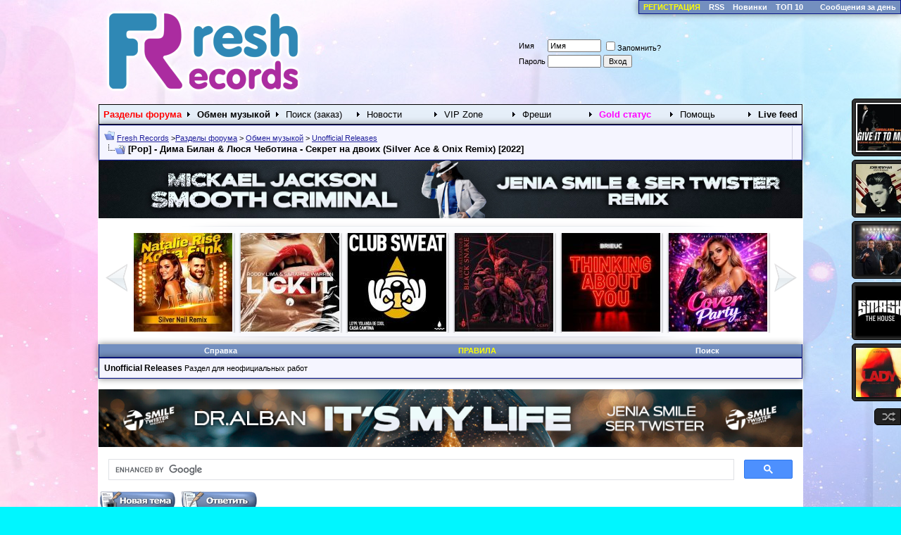

--- FILE ---
content_type: text/html; charset=windows-1251
request_url: https://freshrecords.net/showthread.php?t=1273883
body_size: 15146
content:
<!DOCTYPE html>
<html dir="ltr" lang="ru">
<head>
	<link type="text/css" rel="stylesheet" href="style2015.css" />
<META NAME="webmoney.attestation.label" CONTENT="webmoney attestation label#3BA8797B-679F-4F74-A9BC-9A192D0D94C4"> 
<meta http-equiv="Content-Type" content="text/html; charset=windows-1251" />
<meta name="generator" content="vBulletin 3.6.4" />

<meta name="keywords" content="Дима Билан &amp; Люся Чеботина - Секрет на двоих (Silver Ace &amp; Onix Remix) [2022], свежие mp3, самые новые, скачать новинки, форум, клубная музыка, эксклюзивы, попса, клубное, диджеи, новая музыка" />
<meta name="description" content="Дима Билан &amp; Люся Чеботина - Секрет на двоих (Silver Ace &amp; Onix Remix) [2022] Unofficial Releases" />


<!-- CSS Stylesheet 
<link rel="stylesheet" type="text/css" href="clientscript/vbulletin_css/style.css" id="vbulletin_css" /> -->

<link rel="stylesheet" type="text/css" href="clientscript/vbulletin_css/style-5e8f5656-00001.css" id="vbulletin_css" />

<!-- / CSS Stylesheet -->

<script type="text/javascript">
<!--
var SESSIONURL = "s=1282b066e7ae903317b36181ed4643f7&";
var IMGDIR_MISC = "./images/misc";
var vb_disable_ajax = parseInt("0", 10);
// -->
</script>
<script type="text/javascript" src="clientscript/vbulletin_global.js?v=364"></script>
<script type="text/javascript" src="clientscript/vbulletin_menu.js?v=364"></script>

<link rel="alternate" type="application/rss+xml" title="Fresh Records RSS Feed" href="external.php?type=RSS2" />

<link rel="alternate" type="application/rss+xml" title="Fresh Records - Unofficial Releases - RSS Feed" href="external.php?type=RSS2&amp;forumids=204" />



<!-- Add jQuery library -->
<script type="text/javascript" src="https://ajax.googleapis.com/ajax/libs/jquery/1.8.3/jquery.min.js"></script>

<!-- Add fancyBox -->
<link rel="stylesheet" href="css/jquery.fancybox.css?v=2.1.5" type="text/css" media="screen" />
<script type="text/javascript" src="js/jquery.fancybox.pack.js?v=2.1.5"></script>
<!-- Optionally add helpers - button, thumbnail and/or media -->
<link rel="stylesheet" href="css/jquery.fancybox-buttons.css?v=1.0.5" type="text/css" media="screen" />
<script type="text/javascript" src="js/jquery.fancybox-buttons.js?v=1.0.5"></script>
<link rel="stylesheet" href="css/jquery.fancybox-thumbs.css?v=1.0.7" type="text/css" media="screen" />
<script type="text/javascript" src="js/jquery.fancybox-thumbs.js?v=1.0.7"></script>

<SCRIPT type=text/javascript>
function initSpoilers(context)
{
    var context = context || 'body';
    $('div.spoiler-head', $(context))
        .click(function(){
            $(this).toggleClass('unfolded');
            $(this).next('div.spoiler-body').slideToggle('fast');
        })
    ;
}


$(document).ready(function(){
    initSpoilers('body');

});
</SCRIPT>

<script type="text/javascript">
	$(document).ready(function() {
		$(".fancybox").fancybox();
	});
</script>

<link href="clientscript/vbulletin_css/spoiler.css" rel="stylesheet" type="text/css" />
<script type="text/javascript" src="stmenu.js"></script>

<!-- Начало инициализации API вконтакте -->

<script type="text/javascript" src="//vk.com/js/api/openapi.js?132"></script>
<script type="text/javascript">
  VK.init({apiId: 2246656, onlyWidgets: true});
</script>

<!-- Конец инициализации API вконтакте -->

<script type="text/javascript" async src="js/yahoo-dom-event.js"></script>
<script type="text/javascript" async src="js/connection-min.js"></script>

<script type='text/javascript' src='/js/jwplayer.js'></script>

<!-- Стрелка вверх -->

<script src="js/jquery.ui.totop.js" type="text/javascript"></script>
<script type="text/javascript">
	$(document).ready(function() {
		/*
		var defaults = {
  			containerID: 'moccaUItoTop', // fading element id
			containerHoverClass: 'moccaUIhover', // fading element hover class
			scrollSpeed: 1200,
			easingType: 'linear' 
 		};
		*/
		
		$().UItoTop({ easingType: 'easeOutQuart' });
		
	});
</script><script type="text/javascript" src="clientscript/post_thanks.js"></script>
	<title>[Pop] - Дима Билан &amp; Люся Чеботина - Секрет на двоих (Silver Ace &amp; Onix Remix) [2022] - Fresh Records - Эксклюзивные, новые и свежие mp3</title>
	<script type="text/javascript" src="clientscript/vbulletin_post_loader.js?v=364"></script>

<script>
(function($) {
    function ReadyGo() {
        $("div[id$='playButton']").addClass('MyPlayButton');
        $("div[id$='pauseButton']").addClass('MyPauseButton');
        $("div[id$='timeSlider']").addClass('MySlider');


        $(".MyPlayButton").on('click', function() {
            $(".MyPlayButton").not(this).parent().parent().parent().parent().each(function() {
                var MyID = $(this).attr("id");
                jwplayer(MyID).stop();
            });
        });


        $(".MySlider").on('click', function() {
            $(".MySlider").not(this).parent().parent().parent().parent().each(function() {
                var MyID = $(this).attr("id");
                jwplayer(MyID).stop();
            });
        });
    }

    $(window).on("load", ReadyGo);
//setTimeout(ReadyGo, 5000);
})(jQuery);
</script>

</head>
<body onload="">
  <!-- Load Facebook SDK for JavaScript -->
  <div id="fb-root"></div>
  <script>(function(d, s, id) {
    var js, fjs = d.getElementsByTagName(s)[0];
    if (d.getElementById(id)) return;
    js = d.createElement(s); js.id = id;
    js.src = "https://connect.facebook.net/en_US/sdk.js#xfbml=1&version=v2.6";
    fjs.parentNode.insertBefore(js, fjs);
  }(document, 'script', 'facebook-jssdk'));</script>


<!-- qbar2 (C) Unik -->
<table class="rpanliveblock" cellpadding="0" cellspacing="0" border="0" width="100%">
    <tr><td>
<table class="tborder" cellpadding="6" cellspacing="0" border="0" style="margin: 0; padding: 0; float: right"><tr>



<td class="vbmenu_control">
<b><a href="register.php"><font color='Yellow'>РЕГИСТРАЦИЯ</font></a></b></td>

<td class="vbmenu_control">
<b><a href="external.php?type=rss2">RSS</a></b></td>
<td class="vbmenu_control">
<b><a href="newmp3.php">Новинки</a></b></td>
<td class="vbmenu_control">
<b><a href="tops.php">ТОП 10</a></b></td>
        <td class="vbmenu_control">		
				
				<td class="vbmenu_control"><a href="search.php?s=1282b066e7ae903317b36181ed4643f7&amp;do=getdaily" accesskey="2">Сообщения за день</a></td>
				</td>



</tr>
</table>
    </tr>
</table>
<!-- /qbar2 -->

<!-- logo -->
<a name="top">

</a>
<table border="0" width="1002" cellpadding="0" cellspacing="0" align="center">
<tr>

	<td align="left" valign="bottom">


<a href="index.php"><img src="https://freshrecords.ru/images/freshrecords_logo.png" border="0" alt="Fresh Records" /></a> 
</td> 


<td align="right">
<!-- брендирование 330*140 

<a href='https://vk.com/wall-227513_11872' target="_blank"><img src="https://freshpic.art/img/2022-05/28/9dmxyt2xbfrgjeuq2g8v2ar5y.png"></a>  
--> 
</td>

<td  align="right" valign="down">

<!-- Начало блока статистики пользователя-->
		

		<td nowrap="nowrap" style="padding:0px">
			
		<!-- login -->
		<form action="login.php?do=login" method="post" onsubmit="md5hash(vb_login_password, vb_login_md5password, vb_login_md5password_utf, 0)">
		<script type="text/javascript" src="clientscript/vbulletin_md5.js?v=364"></script>
		<table cellpadding="0" cellspacing="3" border="0">
		<tr>
			<td class="smallfont"><label for="navbar_username">Имя</label></td>
			<td><input type="text" class="bginput" style="font-size: 11px" name="vb_login_username" id="navbar_username" size="10" accesskey="u" tabindex="101" value="Имя" onfocus="if (this.value == 'Имя') this.value = '';" /></td>
			<td class="smallfont" colspan="2" nowrap="nowrap"><label for="cb_cookieuser_navbar"><input type="checkbox" name="cookieuser" value="1" tabindex="103" id="cb_cookieuser_navbar" accesskey="c" />Запомнить?</label></td>
		</tr>
		<tr>
			<td class="smallfont"><label for="navbar_password">Пароль</label></td>
			<td><input type="password" class="bginput" style="font-size: 11px" name="vb_login_password" id="navbar_password" size="10" tabindex="102" /></td>
			<td><input type="submit" class="button" value="Вход" tabindex="104" title="Введите Ваше имя пользователя и пароль, чтобы войти, или нажмите кнопку 'Регистрация', чтобы зарегистрироваться." accesskey="s" /></td>
		</tr>
		</table>
		<input type="hidden" name="s" value="1282b066e7ae903317b36181ed4643f7" />
		<input type="hidden" name="do" value="login" />		
		<input type="hidden" name="vb_login_md5password" />
		<input type="hidden" name="vb_login_md5password_utf" />
		</form>
		<!-- / login form -->
			
		</td>
	
	
	
<!-- конец блока статистики пользователя -->




	</td>
</tr>
</table>
<!-- /logo -->

<iframe name=backopt width=0 height=0 style="visibility: hidden; display: none"></iframe>

<!-- content table -->
<!-- open content container -->

<div align="center">
	<div class="page" style="width:1002px; text-align:left">
		<div style="padding:0px 1px 0px 1px">


<script type="text/javascript" src="menu_old.js"></script>
<script type="text/javascript">
<!--
function log_out()
{
	ht = document.getElementsByTagName("html");
	ht[0].style.filter = "progid:DXImageTransform.Microsoft.BasicImage(grayscale=1)";
	if (confirm('Вы действительно хотите выйти?'))
	{
		return true;
	}
	else
	{
		ht[0].style.filter = "";
		return false;
	}
}
function upconfirm()
{
	ht = document.getElementsByTagName("html");
	ht[0].style.filter = "progid:DXImageTransform.Microsoft.BasicImage(grayscale=1)";
	if (confirm('Хотите выделить тему из толпы или промахнулись?'))
	{
		return true;
	}
	else
	{
		ht[0].style.filter = "";
		return false;
	}
}
//-->
</script>

<!-- breadcrumb, login, pm info -->
<table class="tborder" cellpadding="6" cellspacing="1" border="0" width="100%" align="center">
<tr>
	<td class="alt1" width="100%">
		
			<table cellpadding="0" cellspacing="0" border="0">
			<tr valign="bottom">
				<td><a href="#" onclick="history.back(1); return false;"><img src="./images/misc/navbits_start.gif" alt="Вернуться" border="0" /></a></td>

				<td>&nbsp;</td>
				<td width="100%"><span class="navbar"><a href="index.php?s=1282b066e7ae903317b36181ed4643f7" accesskey="1">Fresh Records</a>
</span> <span class="navbar">&gt;<a href="forum_index.php">Разделы форума</a></span>

<span class="navbar">&gt; <a href="forumdisplay.php?s=1282b066e7ae903317b36181ed4643f7&amp;f=42">Обмен музыкой</a></span>





<span class="navbar">&gt; <a href="forumdisplay.php?s=1282b066e7ae903317b36181ed4643f7&amp;f=204">Unofficial Releases</a></span>



</td>
			</tr>
			<tr>
				<td class="navbar" style="font-size:10pt; padding-top:1px" colspan="3"><a href="/showthread.php?t=1273883"><img class="inlineimg" src="./images/misc/navbits_finallink.gif" alt="Перезагрузить страницу" border="0" /></a> <strong>
	 [Pop] - Дима Билан &amp; Люся Чеботина - Секрет на двоих (Silver Ace &amp; Onix Remix) [2022]


</strong></td>
			</tr>

			</table>			
		
	</td>

		<td valign="center" class="alt1">

		</td>	
	
</tr>
</table>
<!-- / breadcrumb, login, pm info -->


		<SCRIPT LANGUAGE="Javascript">
			function banner7() { 
			}; 
			banner7 = new banner7(); 
			number7 = 0;
						banner7[number7++] = "<center><a href='showthread.php?t=1304998'><img src='https://freshpic.art/img/2025-12/30/kv5046siy26u6bv4ezftpmfhl.jpg' width='1000'></a></center>";
						banner7[number7++] = "<center><a href='showthread.php?t=1304921'><img src='https://freshpic.art/img/2025-12/31/lhpmqdrl16vu2x612te8dbtio.jpg' width='1000'></a></center>";
						banner7[number7++] = "<center><a href='showthread.php?t=1305087'><img src='https://freshpic.art/img/2026-01/08/rm07zbjaevfvsumwtyhr1zayh.jpg' width='1000'></a></center>";
						increment = Math.floor(Math.random() * number7); 
			document.write(banner7[increment]);
		</SCRIPT>




<script type="text/javascript" src="js/jquery.jcarousel.min.js"></script>
<link rel="stylesheet" type="text/css" href="skins/tango/skin2.css" />

<script type="text/javascript">
jQuery(document).ready(function() {
    jQuery('.slider_box').show("slow");
    jQuery('#mycarousel').jcarousel({
        auto: 5,
        wrap: 'both'        
    });
});
</script>

<style>
li.sbanner {
-moz-box-shadow: 0 0 3px rgba(0,0,0,0.5); /* Для Firefox */
-webkit-box-shadow: 0 0 3px rgba(0,0,0,0.5); /* Для Safari и Chrome */
box-shadow: 0 0 3px rgba(0,0,0,0.5); /* Параметры тени */
}
.slider_box {
   display:none;
}
</style>

<div class="slider_box">	
					<ul id="mycarousel" class="jcarousel-skin-tango">

<li class="sbanner"><a target=_Blank href='showthread.php?t=1305294' title="Natalie Rise, Kolya Funk - Улетай (Silver Nail Remix)[2026]"><img  width=140 height=140 src=' 
https://freshpic.art/img/2026-01/20/hk1ytsg970tjfbyfjgrja4zhc.jpg' alt="Natalie Rise, Kolya Funk - Улетай (Silver Nail Remix)[2026]" /></a></li><li class="sbanner"><a target=_Blank href='showthread.php?t=1305289' title="Roddy Lima &amp; Sarah De Warren - Lick It (Extended Mix) [2026]"><img  width=140 height=140 src=' 
https://freshpic.art/img/2026-01/20/p3jaiz7mi1h48rxohm75y51jh.jpg' alt="Roddy Lima &amp; Sarah De Warren - Lick It (Extended Mix) [2026]" /></a></li><li class="sbanner"><a target=_Blank href='showthread.php?t=1305252' title="Lo’99, Yolanda Be Cool - Casa Cantina (Extended Mix) [2026]"><img  width=140 height=140 src=' 
https://freshpic.art/img/2026-01/20/u75745631f9mau2wm36vkt9zh.jpg' alt="Lo’99, Yolanda Be Cool - Casa Cantina (Extended Mix) [2026]" /></a></li><li class="sbanner"><a target=_Blank href='showthread.php?t=1305284' title="Luke Alexander - Black Snake (Extended Mix) [2026]"><img  width=140 height=140 src=' 
https://freshpic.art/img/2026-01/20/6ujbk0zp8hdilrs6gtj8od16g.jpg' alt="Luke Alexander - Black Snake (Extended Mix) [2026]" /></a></li><li class="sbanner"><a target=_Blank href='showthread.php?t=1305281' title="Brieuc - Thinking About You (Extended Mix) [2026]"><img  width=140 height=140 src=' 
https://freshpic.art/img/2026-01/20/759yat3rlam73zkwqhmbmw79u.jpg' alt="Brieuc - Thinking About You (Extended Mix) [2026]" /></a></li><li class="sbanner"><a target=_Blank href='showthread.php?t=1305271' title="Index-1 Cover Party Vol 3 [2026]"><img  width=140 height=140 src=' 
https://freshpic.art/img/2026-01/20/bx381yp5aw1wyp6fb59ngd3z5.jpg' alt="Index-1 Cover Party Vol 3 [2026]" /></a></li><li class="sbanner"><a target=_Blank href='showthread.php?t=1305225' title="Firebeatz - In Space (Extended Mix) [2026]"><img  width=140 height=140 src=' 
https://freshpic.art/img/2026-01/18/oak3o6qsjuvpzqhle0ac50dp3.png' alt="Firebeatz - In Space (Extended Mix) [2026]" /></a></li><li class="sbanner"><a target=_Blank href='showthread.php?t=1305237' title="DJ Prezzplay &amp; Lizzy - Друзьями (Extended Mix; Radio Edit) [2026]"><img  width=140 height=140 src=' 
https://freshpic.art/img/2026-01/17/myrxcyn451e71yd715m9qr43m.jpg' alt="DJ Prezzplay &amp; Lizzy - Друзьями (Extended Mix; Radio Edit) [2026]" /></a></li><li class="sbanner"><a target=_Blank href='showthread.php?t=1305236' title="DJ Prezzplay &amp; Weniamin - You Look, Wow (Extended Mix; Radio Edit) [2026]"><img  width=140 height=140 src=' 
https://freshpic.art/img/2026-01/17/7zjhdj7rnd4e8cescp3v1z4nk.jpg' alt="DJ Prezzplay &amp; Weniamin - You Look, Wow (Extended Mix; Radio Edit) [2026]" /></a></li><li class="sbanner"><a target=_Blank href='showthread.php?t=1305172' title="Pitchugin - Klubbmash #33 [2026]"><img  width=140 height=140 src=' 
https://freshpic.art/img/2026-01/17/6p2iazw6lyl63dkdolh3nfqp5.jpg' alt="Pitchugin - Klubbmash #33 [2026]" /></a></li><li class="sbanner"><a target=_Blank href='showthread.php?t=1305221' title="Fergie - London Bridge (Eddie G &amp; Starkov Extended Remix) [2026]"><img  width=140 height=140 src=' 
https://freshpic.art/img/2026-01/16/n5trv514xusvfpsgixu2vrt83.jpg' alt="Fergie - London Bridge (Eddie G &amp; Starkov Extended Remix) [2026]" /></a></li><li class="sbanner"><a target=_Blank href='showthread.php?t=1305220' title="Gorilla Zippo - Я танцую до утра (Eddie G &amp; Starkov Extended Remix) [2026]"><img  width=140 height=140 src=' 
https://freshpic.art/img/2026-01/16/bqhs5e5r4owq7zx6otpz7j27n.jpg' alt="Gorilla Zippo - Я танцую до утра (Eddie G &amp; Starkov Extended Remix) [2026]" /></a></li><li class="sbanner"><a target=_Blank href='showthread.php?t=1305219' title="Mona - Иордан (Eddie G &amp; Starkov Extended Remix) [2026]"><img  width=140 height=140 src=' 
https://freshpic.art/img/2026-01/16/5h69cjfg8b8pqb82lafrx2rwx.jpg' alt="Mona - Иордан (Eddie G &amp; Starkov Extended Remix) [2026]" /></a></li><li class="sbanner"><a target=_Blank href='showthread.php?t=1305218' title="Miyagi &amp; Эндшпиль feat Рем Дигга - I Got Love (Ramirez Afro Extended Remix) [2026]"><img  width=140 height=140 src=' 
https://freshpic.art/img/2026-01/16/4ut0bhc909rjkd3oigkt7zr3a.jpg' alt="Miyagi &amp; Эндшпиль feat Рем Дигга - I Got Love (Ramirez Afro Extended Remix) [2026]" /></a></li><li class="sbanner"><a target=_Blank href='showthread.php?t=1305216' title="Полина Гагарина - Спектакль окончен (Ramirez &amp; Arefiev Extended Remix) [2026]"><img  width=140 height=140 src=' 
https://freshpic.art/img/2026-01/16/ujcozieyihgco2e97si2gdjis.jpg' alt="Полина Гагарина - Спектакль окончен (Ramirez &amp; Arefiev Extended Remix) [2026]" /></a></li><li class="sbanner"><a target=_Blank href='showthread.php?t=1305215' title="Ваня Дмитриенко, Аня Пересильд - Силуэт (Ramirez x Pavlov Extended Remix) [2026]"><img  width=140 height=140 src=' 
https://freshpic.art/img/2026-01/16/4kryltgo60y6iuk3xu3klhkg2.jpg' alt="Ваня Дмитриенко, Аня Пересильд - Силуэт (Ramirez x Pavlov Extended Remix) [2026]" /></a></li><li class="sbanner"><a target=_Blank href='showthread.php?t=1305206' title="DJ Ramirez - Vip Pack 9 [2026]"><img  width=140 height=140 src=' 
https://freshpic.art/img/2026-01/16/mzlvh42i9begbj89s560w69eg.png' alt="DJ Ramirez - Vip Pack 9 [2026]" /></a></li><li class="sbanner"><a target=_Blank href='showthread.php?t=1305211' title="Red Line &amp; M1ch3l P - Remix Pack [2026]"><img  width=140 height=140 src=' 
https://freshpic.art/img/2026-01/16/lwqero9rpvys6uf0n8qx4gvun.png' alt="Red Line &amp; M1ch3l P - Remix Pack [2026]" /></a></li><li class="sbanner"><a target=_Blank href='showthread.php?t=1305214' title="Alex Shik - Remix Pack 5 [2026]"><img  width=140 height=140 src=' 
https://freshpic.art/img/2026-01/16/ber0lwt6jld4pe0jsgwqfdvc9.png' alt="Alex Shik - Remix Pack 5 [2026]" /></a></li><li class="sbanner"><a target=_Blank href='showthread.php?t=1305213' title="Chique - Blend Pack 15 [2026]"><img  width=140 height=140 src=' 
https://freshpic.art/img/2026-01/16/9wn9ht7y0u6prbatbgsozreu7.png' alt="Chique - Blend Pack 15 [2026]" /></a></li><li class="sbanner"><a target=_Blank href='showthread.php?t=1305209' title="Mixon Spencer &amp; Kuriev - Blend Pack 9 [2026]"><img  width=140 height=140 src=' 
https://freshpic.art/img/2026-01/16/snk01u8c4cv3t35kgpdtpbeiv.png' alt="Mixon Spencer &amp; Kuriev - Blend Pack 9 [2026]" /></a></li><li class="sbanner"><a target=_Blank href='showthread.php?t=1305212' title="Яд Добра - Научиться бы летать (Nikita Lexx &amp; Nikita Roel Remix) [2026]"><img  width=140 height=140 src=' 
https://freshpic.art/img/2026-01/16/rpqx4nmouzxgvay8g5dhxija5.png' alt="Яд Добра - Научиться бы летать (Nikita Lexx &amp; Nikita Roel Remix) [2026]" /></a></li><li class="sbanner"><a target=_Blank href='showthread.php?t=1305207' title="Majadero - Loco Contigo (Slaving Remix) [2026]"><img  width=140 height=140 src=' 
https://freshpic.art/img/2026-01/16/a1ozchd2nhjotrpdbp7y3s47k.png' alt="Majadero - Loco Contigo (Slaving Remix) [2026]" /></a></li><li class="sbanner"><a target=_Blank href='showthread.php?t=1305192' title="Gazan - Бархатные тяги; Богатырь (DJ Prezzplay Remix) [2026]"><img  width=140 height=140 src=' 
https://freshpic.art/img/2026-01/16/z4dt4fypw5bgb3ph8mxej7pfh.jpg' alt="Gazan - Бархатные тяги; Богатырь (DJ Prezzplay Remix) [2026]" /></a></li><li class="sbanner"><a target=_Blank href='showthread.php?t=1305191' title="Tyla - Chanel (De Fault &amp; Kirill Slem Remix) [2026]"><img  width=140 height=140 src=' 
https://freshpic.art/img/2026-01/16/c9jdncusg37rxjxu6u936zdnp.png' alt="Tyla - Chanel (De Fault &amp; Kirill Slem Remix) [2026]" /></a></li><li class="sbanner"><a target=_Blank href='showthread.php?t=1305186' title="Марина Алиева и Аслан Гусеи&#774;нов - Где ты (Green &amp; Vizitt Remix) [2026]"><img  width=140 height=140 src=' 
https://freshpic.art/img/2026-01/16/9djdcxbadkmn5ysvk9yi14qz3.jpg' alt="Марина Алиева и Аслан Гусеи&#774;нов - Где ты (Green &amp; Vizitt Remix) [2026]" /></a></li><li class="sbanner"><a target=_Blank href='showthread.php?t=1305164' title="Timbaland Feat. Nelly Furtado, Justin Timberlake - Give It To Me (Id Remix) [2026]"><img  width=140 height=140 src=' 
https://freshpic.art/img/2026-01/16/jt7twirsi1vj3u0kidyexp165.jpg' alt="Timbaland Feat. Nelly Furtado, Justin Timberlake - Give It To Me (Id Remix) [2026]" /></a></li><li class="sbanner"><a target=_Blank href='showthread.php?t=1305188' title="Joel Corry - Stuck In A Loop (Extended Mix) [2026]"><img  width=140 height=140 src=' 
https://freshpic.art/img/2026-01/16/1o8iq75i0up6a3af8ztokruoz.jpg' alt="Joel Corry - Stuck In A Loop (Extended Mix) [2026]" /></a></li><li class="sbanner"><a target=_Blank href='showthread.php?t=1305187' title="Dave Winnel - Spell It Out (Extended Mix) [2026]"><img  width=140 height=140 src=' 
https://freshpic.art/img/2026-01/16/gmrf3872qemya06zgai4be9ba.jpg' alt="Dave Winnel - Spell It Out (Extended Mix) [2026]" /></a></li><li class="sbanner"><a target=_Blank href='showthread.php?t=1305184' title="Люся Чеботина - По барабану (Nervouss Remix) [2026]"><img  width=140 height=140 src=' 
https://freshpic.art/img/2026-01/15/nat2govcwht5zjnhs9uqzkvu8.png' alt="Люся Чеботина - По барабану (Nervouss Remix) [2026]" /></a></li><li class="sbanner"><a target=_Blank href='showthread.php?t=1305183' title="Paul Van Dyk - For An Angel (Edo Sarkis Remix) [2026]"><img  width=140 height=140 src=' 
https://freshpic.art/img/2026-01/15/hdg46pckjh4vg4wl7p8ozanol.jpg' alt="Paul Van Dyk - For An Angel (Edo Sarkis Remix) [2026]" /></a></li><li class="sbanner"><a target=_Blank href='showthread.php?t=1305180' title="Kolya Funk - Exclusive Pack #009 [2026]"><img  width=140 height=140 src=' 
https://freshpic.art/img/2026-01/15/m4jfnjlpbqbgimisne9o2p0b8.jpg' alt="Kolya Funk - Exclusive Pack #009 [2026]" /></a></li><li class="sbanner"><a target=_Blank href='showthread.php?t=1305171' title="Rasa, Dashi, Иксы - Ты меня забудь (Slim &amp; Silver Ace Remix) [2026]"><img  width=140 height=140 src=' 
https://freshpic.art/img/2026-01/15/0yhy2dtupm9uxl82bl5sku5kj.jpg' alt="Rasa, Dashi, Иксы - Ты меня забудь (Slim &amp; Silver Ace Remix) [2026]" /></a></li><li class="sbanner"><a target=_Blank href='showthread.php?t=1305169' title="Mainstream One - Секс и виски (Art-Div Edit) [2025]"><img  width=140 height=140 src=' 
https://freshpic.art/img/2026-01/14/2751owt7sk4p7rbfz3gz3wsuk.jpg' alt="Mainstream One - Секс и виски (Art-Div Edit) [2025]" /></a></li><li class="sbanner"><a target=_Blank href='showthread.php?t=1305166' title="Кэнни, Мс Дымка - Ворона (Silver Ace &amp; DJ Andy Remix) [2026]"><img  width=140 height=140 src=' 
https://freshpic.art/img/2026-01/14/3d9wmp69fokwnlxkjzi08c6ch.jpg' alt="Кэнни, Мс Дымка - Ворона (Silver Ace &amp; DJ Andy Remix) [2026]" /></a></li><li class="sbanner"><a target=_Blank href='showthread.php?t=1305143' title="Index-1 Большой корпоратив vol 2 [2025]"><img  width=140 height=140 src=' 
https://freshpic.art/img/2026-01/14/izkq8vrn18ne48pd59vunk968.jpg' alt="Index-1 Большой корпоратив vol 2 [2025]" /></a></li>
					</ul>											
	</div>


<!-- nav buttons bar -->
<div align="center">
	<table class="tborder" cellpadding="6" cellspacing="0" border="0" width="100%" align="center" style="border-top-width:0px">
	<tr align="center">
		
			   

		<td class="vbmenu_control"><a href="faq.php?s=1282b066e7ae903317b36181ed4643f7" accesskey="5">Справка</a></td>


<td class="vbmenu_control"><div id="triggers"><a href="rules.php" accesskey="5" rel="#mies1"><font color=yellow>ПРАВИЛА</font></a></div></td>
<!-- Начало vbPlaza -->
			
<!-- Конец vbPlaza -->

				
			
				<td id="navbar_search" class="vbmenu_control"><a href="search.php?s=1282b066e7ae903317b36181ed4643f7" accesskey="4" rel="nofollow">Поиск</a> </td>
			
			
		
		
	</tr>
	</table>
</div>
<!-- / nav buttons bar -->






	<table class="tborder" cellpadding="6" cellspacing="1" border="0" width="100%" align="center">
	<tr>
		<td class="alt1" width="100%"><strong>Unofficial Releases</strong> <span class="smallfont">Раздел для неофициальных работ</span></td>
	</tr>
	</table>
	<br />




<!-- NAVBAR POPUP MENUS -->
	
	
	<!-- header quick search form -->
	<div class="vbmenu_popup" id="navbar_search_menu" style="display:none">
		<form action="search.php?do=process" method="post">
		<table cellpadding="4" cellspacing="1" border="0">
		<tr>
			<td class="thead">Поиск по форуму</td>
		</tr>
		<tr>
			<td class="vbmenu_option" title="nohilite">
				<input type="hidden" name="do" value="process" />
				<input type="hidden" name="quicksearch" value="1" />
				<input type="hidden" name="childforums" value="1" />
				<input type="hidden" name="exactname" value="1" />
				<input type="hidden" name="s" value="1282b066e7ae903317b36181ed4643f7" />
				<div><input type="text" class="bginput" name="query" size="25" tabindex="1001" /><input type="submit" class="button" value="Вперёд" tabindex="1004" /></div>
			</td>
		</tr>
		<tr>
			<td class="vbmenu_option" title="nohilite">
				<label for="rb_nb_sp0"><input type="radio" name="showposts" value="0" id="rb_nb_sp0" tabindex="1002" checked="checked" />Отображать темы</label>
				&nbsp;
				<label for="rb_nb_sp1"><input type="radio" name="showposts" value="1" id="rb_nb_sp1" tabindex="1003" />Отображать сообщения</label>
			</td>
		</tr>
		<tr>
			<td class="vbmenu_option"><a href="search.php?s=1282b066e7ae903317b36181ed4643f7" accesskey="4" rel="nofollow">Расширенный поиск</a></td>
<!-- Начало Хак Спасибо за Сообщение -->
<tr>
	<td class="vbmenu_option"><a href="post_thanks.php?s=1282b066e7ae903317b36181ed4643f7&amp;do=findallthanks">Найти все сообщения с благодарностями</a></td>
</tr>
<!-- Конец Хак Спасибо за Сообщение -->
		</tr>
		</table>
		</form>
	</div>
	<!-- / header quick search form -->
	

	

    <div class="vbmenu_popup" id="favorites_menu" style="display:none">
        <table cellpadding="4" cellspacing="1" border="0">

        

        

        

        <tr><td class="thead"><a href="usercp.php?s=1282b066e7ae903317b36181ed4643f7&amp;"></a></td></tr>
        </table>
    </div>
<!-- / NAVBAR POPUP MENUS -->
<!-- Начало vbPlaza -->
	
<!-- Конец vbPlaza -->
<!-- PAGENAV POPUP -->

	<div class="vbmenu_popup" id="pagenav_menu" style="display:none">
		<table cellpadding="4" cellspacing="1" border="0">
		<tr>
			<td class="thead" nowrap="nowrap">К странице...</td>
		</tr>
		<tr>
			<td class="vbmenu_option" title="nohilite">
			<form action="index.php" method="get" onsubmit="return this.gotopage()" id="pagenav_form">
				<input type="text" class="bginput" id="pagenav_itxt" style="font-size:11px" size="4" />
				<input type="button" class="button" id="pagenav_ibtn" value=";Вперёд" />
			</form>
			</td>
		</tr>
		</table>
	</div>
<!-- / PAGENAV POPUP -->

		<SCRIPT LANGUAGE="Javascript">
			function banner8() { 
			}; 
			banner8 = new banner8(); 
			number8 = 0;
						banner8[number8++] = "<center><a href='showthread.php?t=1304851'><img src='https://freshpic.art/img/2025-12/18/d05pegd0d2myg67ahgt579216.jpg' width='1000'></a></center>";
						banner8[number8++] = "<center><a href='showthread.php?t=1304781'><img src='https://freshpic.art/img/2025-12/13/9jb18qf4qfmwnhvsk3t0yveut.jpg' width='1000'></a></center>";
						increment = Math.floor(Math.random() * number8); 
			document.write(banner8[increment]);
		</SCRIPT>


<script>
  (function() {
    var cx = '008443158202160295498:xybe9q5zpes';
    var gcse = document.createElement('script');
    gcse.type = 'text/javascript';
    gcse.async = true;
    gcse.src = 'https://cse.google.com/cse.js?cx=' + cx;
    var s = document.getElementsByTagName('script')[0];
    s.parentNode.insertBefore(gcse, s);
  })();
</script>
<gcse:search></gcse:search>
<link rel="stylesheet" href="https://www.google.com/cse/style/look/default.css" type="text/css" /> 
<style type="text/css">
  .gsc-control-cse {
    font-family: Arial, sans-serif;
    border-color: #FFFFFF;
    background-color: transparent;
  }
</style> 







<a name="poststop" id="poststop"></a>


<!-- controls above postbits -->
<table cellpadding="0" cellspacing="0" border="0" width="100%" style="margin-bottom:3px">
<tr valign="bottom">
    <td class="smallfont">
<a href="newthread.php?s=1282b066e7ae903317b36181ed4643f7&amp;do=newthread&amp;f=204" rel="nofollow"><img src="./images/buttons/newthread.gif" alt="Создать новую тему" border="0" /></a>&nbsp;

<a href="newreply.php?s=1282b066e7ae903317b36181ed4643f7&amp;do=newreply&amp;noquote=1&amp;p=10388929" rel="nofollow"><img src="./images/buttons/reply.gif" alt="Ответ" border="0" /></a></td>
	
	
</tr>
</table>
<!-- / controls above postbits -->

<!-- toolbar -->
<table class="tborder" cellpadding="6" cellspacing="1" border="0" width="100%" align="center" style="border-bottom-width:0px">
<tr>
	<td class="tcat" width="100%">
		<div class="smallfont">
		
		&nbsp;
		</div>
	</td>

	<td class="vbmenu_control" id="threadtools" nowrap="nowrap">
		<a href="/showthread.php?t=1273883&amp;nojs=1#goto_threadtools">Опции темы</a>
		<script type="text/javascript"> vbmenu_register("threadtools"); </script>
	</td>
	
	
	
	
	
	
</tr>
</table>
<!-- / toolbar -->



<!-- end content table -->

		</div>	
	</div>
</div>

<!-- / close content container -->
<!-- / end content table -->






<div id="posts"><!-- post #10388929 -->

	<!-- open content container -->

<div align="center">
	<div class="page" style="width:1002px; text-align:left">
		<div style="padding:0px 1px 0px 1px">

	<div id="edit10388929" style="padding:0px 0px 6px 0px">
	<!-- this is not the last post shown on the page -->	


<table id="post10388929" class="tborder" cellpadding="6" cellspacing="0" border="0" width="100%" align="center">
<tr>
	
		<td class="thead" style="font-weight:normal; border: 1px solid #D1D1E1; border-right: 0px" >		
			<!-- status icon and date -->
			<a name="post10388929"><img class="inlineimg" src="./images/statusicon/post_old.gif" alt="Старый" border="0" /></a>
			04.12.2022, 19:42
			
			<!-- / status icon and date -->				
		</td>
		<td class="thead" style="font-weight:normal; border: 1px solid #D1D1E1; border-left: 0px" align="right">
			&nbsp;
   
	
	
	
   
   
			#<a href="showpost.php?s=1282b066e7ae903317b36181ed4643f7&amp;p=10388929&amp;postcount=1" target="new" rel="nofollow" id="postcount10388929" name="1"><strong>1</strong></a>
			
		</td>
	
</tr>
<tr valign="top">
	<td class="alt2" width="165" style="border: 1px solid #D1D1E1; border-top: 0px; border-bottom: 0px">
			
            <div>
<a class="bigusername" href="javascript:insertnick('@SWEET BEATS');" title="Ник в ответ" style="text-decoration: none;"
>
<div class="bigusername" href="javascript:insertnick('SWEET BEATS');" title="Ник в ответ" >&nbsp;<span id="tagg_2472326" style="display:none;">@</span><b>SWEET BEATS</b></a>
<!-- vbPlaza start -->
<a id="postmenu_10388929" >
<!-- vbPlaza end -->
<img src="./images/misc/menu_open.gif" alt="меню пользователя SWEET BEATS" border=0 />
<script type="text/javascript"> vbmenu_register("postmenu_10388929", true); </script></a>
</div>
            </div>		

            <!-- Начало vbPlaza -->
<div class="smallfont" ><b> -= Медиа Партнер =- </b></div>
<!-- Конец vbPlaza -->
			<div class="smallfont"><img src="images/gifts/medalje.gif" alt="" border="" /><img src="images/gifts/medalje.gif" alt="" border="" /></div>

		
			   
				<div class="smallfont">
					&nbsp;<a href="label.php?s=1282b066e7ae903317b36181ed4643f7&amp;u=2472326"><img src="customavatars/avatar2472326_9.gif" width="140" height="130" alt="Аватар для SWEET BEATS" border="0" /></a>
				</div> 


<!-- Начало Хак Спасибо за Сообщение -->





<br>Поблагодарили 207262 раз(а) в 3111 сообщениях




<!-- Конец Хак Спасибо за Сообщение -->
				</div>
                <div><img class="inlineimg" src="./images/reputation/reputation_goldstar.gif" alt="Уровень респектов у SWEET BEATS составляет 207262 - . Такую репутацию нельзя пошатнуть" border="0" /><img class="inlineimg" src="./images/reputation/reputation_goldstar.gif" alt="Уровень респектов у SWEET BEATS составляет 207262 - . Такую репутацию нельзя пошатнуть" border="0" /><img class="inlineimg" src="./images/reputation/reputation_goldstar.gif" alt="Уровень респектов у SWEET BEATS составляет 207262 - . Такую репутацию нельзя пошатнуть" border="0" /><img class="inlineimg" src="./images/reputation/reputation_goldstar.gif" alt="Уровень респектов у SWEET BEATS составляет 207262 - . Такую репутацию нельзя пошатнуть" border="0" /><img class="inlineimg" src="./images/reputation/reputation_goldstar.gif" alt="Уровень респектов у SWEET BEATS составляет 207262 - . Такую репутацию нельзя пошатнуть" border="0" /><img class="inlineimg" src="./images/reputation/reputation_goldstar.gif" alt="Уровень респектов у SWEET BEATS составляет 207262 - . Такую репутацию нельзя пошатнуть" border="0" /><img class="inlineimg" src="./images/reputation/reputation_goldstar.gif" alt="Уровень респектов у SWEET BEATS составляет 207262 - . Такую репутацию нельзя пошатнуть" border="0" /><img class="inlineimg" src="./images/reputation/reputation_goldstar.gif" alt="Уровень респектов у SWEET BEATS составляет 207262 - . Такую репутацию нельзя пошатнуть" border="0" /><img class="inlineimg" src="./images/reputation/reputation_goldstar.gif" alt="Уровень респектов у SWEET BEATS составляет 207262 - . Такую репутацию нельзя пошатнуть" border="0" /><img class="inlineimg" src="./images/reputation/reputation_goldstar.gif" alt="Уровень респектов у SWEET BEATS составляет 207262 - . Такую репутацию нельзя пошатнуть" border="0" /><img class="inlineimg" src="./images/reputation/reputation_goldstar.gif" alt="Уровень респектов у SWEET BEATS составляет 207262 - . Такую репутацию нельзя пошатнуть" border="0" /><img class="inlineimg" src="./images/reputation/reputation_goldstar.gif" alt="Уровень респектов у SWEET BEATS составляет 207262 - . Такую репутацию нельзя пошатнуть" border="0" /><img class="inlineimg" src="./images/reputation/reputation_goldstar.gif" alt="Уровень респектов у SWEET BEATS составляет 207262 - . Такую репутацию нельзя пошатнуть" border="0" /><img class="inlineimg" src="./images/reputation/reputation_goldstar.gif" alt="Уровень респектов у SWEET BEATS составляет 207262 - . Такую репутацию нельзя пошатнуть" border="0" /><img class="inlineimg" src="./images/reputation/reputation_goldstar.gif" alt="Уровень респектов у SWEET BEATS составляет 207262 - . Такую репутацию нельзя пошатнуть" border="0" /><img class="inlineimg" src="./images/reputation/reputation_goldstar.gif" alt="Уровень респектов у SWEET BEATS составляет 207262 - . Такую репутацию нельзя пошатнуть" border="0" /><img class="inlineimg" src="./images/reputation/reputation_goldstar.gif" alt="Уровень респектов у SWEET BEATS составляет 207262 - . Такую репутацию нельзя пошатнуть" border="0" /><img class="inlineimg" src="./images/reputation/reputation_goldstar.gif" alt="Уровень респектов у SWEET BEATS составляет 207262 - . Такую репутацию нельзя пошатнуть" border="0" /><img class="inlineimg" src="./images/reputation/reputation_goldstar.gif" alt="Уровень респектов у SWEET BEATS составляет 207262 - . Такую репутацию нельзя пошатнуть" border="0" /><img class="inlineimg" src="./images/reputation/reputation_goldstar.gif" alt="Уровень респектов у SWEET BEATS составляет 207262 - . Такую репутацию нельзя пошатнуть" border="0" /><br><img class="inlineimg" src="./images/reputation/reputation_green.gif" alt="Уровень респектов у SWEET BEATS составляет 207262 - . Такую репутацию нельзя пошатнуть" border="0" /><img class="inlineimg" src="./images/reputation/reputation_green.gif" alt="Уровень респектов у SWEET BEATS составляет 207262 - . Такую репутацию нельзя пошатнуть" border="0" /><img class="inlineimg" src="./images/reputation/reputation_green.gif" alt="Уровень респектов у SWEET BEATS составляет 207262 - . Такую репутацию нельзя пошатнуть" border="0" /><img class="inlineimg" src="./images/reputation/reputation_green.gif" alt="Уровень респектов у SWEET BEATS составляет 207262 - . Такую репутацию нельзя пошатнуть" border="0" /><img class="inlineimg" src="./images/reputation/reputation_green.gif" alt="Уровень респектов у SWEET BEATS составляет 207262 - . Такую репутацию нельзя пошатнуть" border="0" /><img class="inlineimg" src="./images/reputation/reputation_greenh.gif" alt="Уровень респектов у SWEET BEATS составляет 207262 - . Такую репутацию нельзя пошатнуть" border="0" /><img class="inlineimg" src="./images/reputation/reputation_greenh.gif" alt="Уровень респектов у SWEET BEATS составляет 207262 - . Такую репутацию нельзя пошатнуть" border="0" /><img class="inlineimg" src="./images/reputation/reputation_greenh.gif" alt="Уровень респектов у SWEET BEATS составляет 207262 - . Такую репутацию нельзя пошатнуть" border="0" /><img class="inlineimg" src="./images/reputation/reputation_greenh.gif" alt="Уровень респектов у SWEET BEATS составляет 207262 - . Такую репутацию нельзя пошатнуть" border="0" /><img class="inlineimg" src="./images/reputation/reputation_greenh.gif" alt="Уровень респектов у SWEET BEATS составляет 207262 - . Такую репутацию нельзя пошатнуть" border="0" /><img class="inlineimg" src="./images/reputation/reputation_gold.gif" alt="Уровень респектов у SWEET BEATS составляет 207262 - . Такую репутацию нельзя пошатнуть" border="0" /><img class="inlineimg" src="./images/reputation/reputation_gold.gif" alt="Уровень респектов у SWEET BEATS составляет 207262 - . Такую репутацию нельзя пошатнуть" border="0" /><img class="inlineimg" src="./images/reputation/reputation_gold.gif" alt="Уровень респектов у SWEET BEATS составляет 207262 - . Такую репутацию нельзя пошатнуть" border="0" /><img class="inlineimg" src="./images/reputation/reputation_gold.gif" alt="Уровень респектов у SWEET BEATS составляет 207262 - . Такую репутацию нельзя пошатнуть" border="0" /><img class="inlineimg" src="./images/reputation/reputation_gold.gif" alt="Уровень респектов у SWEET BEATS составляет 207262 - . Такую репутацию нельзя пошатнуть" border="0" /><img class="inlineimg" src="./images/reputation/reputation_gold.gif" alt="Уровень респектов у SWEET BEATS составляет 207262 - . Такую репутацию нельзя пошатнуть" border="0" /><img class="inlineimg" src="./images/reputation/reputation_gold.gif" alt="Уровень респектов у SWEET BEATS составляет 207262 - . Такую репутацию нельзя пошатнуть" border="0" /><img class="inlineimg" src="./images/reputation/reputation_gold.gif" alt="Уровень респектов у SWEET BEATS составляет 207262 - . Такую репутацию нельзя пошатнуть" border="0" /><img class="inlineimg" src="./images/reputation/reputation_gold.gif" alt="Уровень респектов у SWEET BEATS составляет 207262 - . Такую репутацию нельзя пошатнуть" border="0" /><img class="inlineimg" src="./images/reputation/reputation_gold.gif" alt="Уровень респектов у SWEET BEATS составляет 207262 - . Такую репутацию нельзя пошатнуть" border="0" /><span class="time">~207262</span></div>
				<br>
				<div>    </div>

<!-- Начало vbPlaza -->
				
				
<!-- Конец vbPlaza -->
			</div>

</if>
                                



</div>
</if>
 <!-- 2 дива и иф от спойлера -->
<!-- окончание спойлера -->

				
		
	</td>
   
   <td class="alt1" id="td_post_10388929">
   
	
		<TABLE width=100%><TR>
			<TD width=90%>
			<div class="smallfont">
				<img class="inlineimg" src="images/icons/320.png" alt="Качество релиза 320 kbps" border="0" />
				<strong>[Pop] - Дима Билан &amp; Люся Чеботина - Секрет на двоих (Silver Ace &amp; Onix Remix) [2022]</strong>
			</div>
			</td>
			<TD width=10% align="right">
			 
				
				
				
			
			</td>
		</tr></table>
		<hr size="1" style="color:#D1D1E1" />
   		
		<!-- message -->
   
		<div id="post_message_10388929"><div align="center"><div align="center"><font face="Century Gothic"><font color="black"><font size="6"><b>Дима Билан &amp; Люся Чеботина<br />
Секрет на двоих (Silver Ace &amp; Onix Remix)</b></font></font><br />
<a href="https://freshpic.art/" target="_blank"><img src="https://freshpic.art/img/2022-12/04/iy5kmad2w9q5ui61xf6fzh7ez.jpg" border="0" alt="" /></a><br />
<font size="5"><a href="http://freshrecords.ru/label.php?u=2472326" target="_blank">LAST RELEASES OF SWEET BEATS</a>	</font><br />
</font><br />
<b><font size="6">ПОДПИСЫВАЕМСЯ</font></b> <br />
<a href="https://vk.com/sweetbeats" target="_blank"><img src="http://static.wixstatic.com/media/8d81ef_8e6da19824d443dbaeddcbc1e6628767.png_srz_89_89_75_22_0.50_1.20_0.00_png_srz" border="0" alt="" /></a> <a href="https://instagram.com/sweetbeatsru" target="_blank"><img src="http://freshall.com/img/2014-06/02/fpivc4nw4yc8o3abdw9uvcwkx.png" border="0" alt="" /></a> <a href="https://twitter.com/sweetbeatsmusic" target="_blank"><img src="http://static.wixstatic.com/media/8d81ef_d3ecbc4978644a409d89950c4d727741.png_srz_89_89_75_22_0.50_1.20_0.00_png_srz" border="0" alt="" /></a> <a href="http://promodj.com/sweetbeats" target="_blank"><img src="http://static.wixstatic.com/media/8d81ef_fc01242cea464346878615fb169e4a33.png_srz_89_89_75_22_0.50_1.20_0.00_png_srz" border="0" alt="" /></a> <a href="https://t.me/sweetbeats" target="_blank"><img src="http://freshall.com/img/2018-01/30/31t7o15w6s1c0q68ntmdxj2c5.png" border="0" alt="" /></a></div></div></div>
<!-- Начало vbPlaza -->
<div id="postmenu_10388929" >
<!-- Конец vbPlaza -->		
<!-- / message -->
	

		
		<!-- attachments -->

			<div style="padding:6px">
			
			
		
			
			
			
			
			
				<fieldset class="fieldset">
					<legend>Файлы с этого сообщения |  Посмотреть <a href="label.php?u=2472326" target="_Blank">все mp3 этого автора</a></legend>
					<table cellpadding="0" cellspacing="3" border="0">
					<tr>
    <td>
    

<img  src="images/mp3.png" alt="Mp3 файл" border=0/>

    
    </td>
    <td>

<a target="_BLANK" href="gmp3.php?fid=2334337">
Дима Билан &amp; Люся Чеботина - Секрет на двоих (Silver Ace &amp; Onix Remix).mp3</a>




<br>
(9.74 Мб, Скачиваний: 423 <font color="grey">(29/394/0)</font>, Слушали: 2104

) 



</td>
             

<!-- Начало кнопки Спектра -->

<!-- Конец кнопки Спектра -->
<td valign="middle">
<!-- Начало кнопки Мне нравится -->
<div id="vk_like_2334337"></div>
<script type="text/javascript">
VK.Widgets.Like("vk_like_2334337", {type: "mini", pageTitle: "Дима Билан &amp; Люся Чеботина - Секрет на двоих (Silver Ace &amp; Onix Remix).mp3 - послушайте!", pageUrl: "https://freshrecords.net/gmp3.php?fid=2334337"}, 2334337);
</script>
<!-- конец кнопки Мне нравится -->
</td>
</tr>
					</table>
				</fieldset>
			
			
			
			
			</div>
		<!-- / attachments -->
<!-- Put this div tag to the place, where the Like block will be -->
<div id="vk_recommended_10388929" style="width:100%"></div>
<script type="text/javascript">
VK.Widgets.Recommended("vk_recommended_10388929", {limit: 5, max: 10, target: 'blank', period: 'day', sort:'likes'});
</script>
		
		
		   
		
		
	
	</td>
</tr>
<tr>
	<td class="alt2" style="border: 1px solid #D1D1E1; border-top: 0px">

		<img class="inlineimg" src="./images/statusicon/user_offline.gif" alt="SWEET BEATS вне форума" border="0" />


		
		

            <a href="profile.php?s=1282b066e7ae903317b36181ed4643f7&amp;do=editattachments&u=2472326&showthumbs=1"><img class="inlineimg" src="./images/misc/mp3.gif" border="0" /></a>



&nbsp;

	</td>
	
	<td class="alt1" align="right" style="border: 1px solid #D1D1E1; border-left: 0px; border-top: 0px">
	


	</td>
</tr>
</table>

<!-- post 10388929 popup menu -->
<div class="vbmenu_popup" id="postmenu_10388929_menu" style="display:none">
	<table cellpadding="4" cellspacing="1" border="0">
    <tr>
        <td class="thead">Меню пользователя <span id="tagg_2472326" style="display:none;">@</span><b>SWEET BEATS</b></td>
    </tr>
	
		<tr><td class="vbmenu_option"><a href="label.php?s=1282b066e7ae903317b36181ed4643f7&amp;u=2472326">Посмотреть профиль</a></td></tr>
	
	
		<tr><td class="vbmenu_option"><a href="private.php?s=1282b066e7ae903317b36181ed4643f7&amp;do=newpm&amp;u=2472326" rel="nofollow">Отправить личное сообщение для SWEET BEATS</a></td></tr>
	
	
	
		<tr><td class="vbmenu_option"><a href="https://vk.com/sweetbeats">Посетить домашнюю страницу SWEET BEATS</a></td></tr>
	
	
		<tr><td class="vbmenu_option"><a href="search.php?s=1282b066e7ae903317b36181ed4643f7&amp;do=finduser&amp;u=2472326" rel="nofollow">Найти ещё сообщения от SWEET BEATS</a></td></tr>
	
	
	</table>
</div>

<!-- / post 10388929 popup menu -->

<!-- Start Post Thank You Hack -->
 <div id="post_thanks_box_10388929"><div class="spoiler-wrap"><div class="spoiler-head folded clickable">

					<strong>45 человек(а) поблагодарили SWEET BEATS за этот релиз:</strong>
				
</div>

<div class="spoiler-body"> <!-- Начало тела спойлера сенков-->
<div style="padding:6px 0px 0px 0px">
	<table class="tborder" cellpadding="6" cellspacing="1" border="0" width="100%" align="center">
		<tr valign="top">
			<td class="alt2" width="175" valign="bottom">
<strong>Действия:</strong><font size="1">				
				
				 </font>
			</td>
			<td class="alt1"><div> <a href="label.php?s=1282b066e7ae903317b36181ed4643f7&amp;u=7649" rel="nofollow">astra-32</a>, <a href="label.php?s=1282b066e7ae903317b36181ed4643f7&amp;u=26904" rel="nofollow">bublas</a>, <a href="label.php?s=1282b066e7ae903317b36181ed4643f7&amp;u=2632932" rel="nofollow">Butesha</a>, <a href="label.php?s=1282b066e7ae903317b36181ed4643f7&amp;u=39191" rel="nofollow">Cherry</a>, <a href="label.php?s=1282b066e7ae903317b36181ed4643f7&amp;u=1964" rel="nofollow">Dendon</a>, <a href="label.php?s=1282b066e7ae903317b36181ed4643f7&amp;u=2501517" rel="nofollow">diseptiqon82</a>, <a href="label.php?s=1282b066e7ae903317b36181ed4643f7&amp;u=34881" rel="nofollow">Dj Andrey Sanin</a>, <a href="label.php?s=1282b066e7ae903317b36181ed4643f7&amp;u=2598742" rel="nofollow">dj andy g</a>, <a href="label.php?s=1282b066e7ae903317b36181ed4643f7&amp;u=2795" rel="nofollow">DJ JUREZZ</a>, <a href="label.php?s=1282b066e7ae903317b36181ed4643f7&amp;u=1940" rel="nofollow">DJ M@X</a>, <a href="label.php?s=1282b066e7ae903317b36181ed4643f7&amp;u=2616972" rel="nofollow">DJ Maximum79</a>, <a href="label.php?s=1282b066e7ae903317b36181ed4643f7&amp;u=2609822" rel="nofollow">DJ ROMERO</a>, <a href="label.php?s=1282b066e7ae903317b36181ed4643f7&amp;u=31626" rel="nofollow">Dj Ruduyk</a>, <a href="label.php?s=1282b066e7ae903317b36181ed4643f7&amp;u=2691" rel="nofollow">dj.valentineblack</a>, <a href="label.php?s=1282b066e7ae903317b36181ed4643f7&amp;u=2601469" rel="nofollow">djandrey_project</a>, <a href="label.php?s=1282b066e7ae903317b36181ed4643f7&amp;u=23388" rel="nofollow">DjDen1</a>, <a href="label.php?s=1282b066e7ae903317b36181ed4643f7&amp;u=2636902" rel="nofollow">djhladkyi</a>, <a href="label.php?s=1282b066e7ae903317b36181ed4643f7&amp;u=2453047" rel="nofollow">DJPa$$ion</a>, <a href="label.php?s=1282b066e7ae903317b36181ed4643f7&amp;u=3425" rel="nofollow">DJStorm</a>, <a href="label.php?s=1282b066e7ae903317b36181ed4643f7&amp;u=590731" rel="nofollow">DJVashon</a>, <a href="label.php?s=1282b066e7ae903317b36181ed4643f7&amp;u=2595551" rel="nofollow">dvdlex08</a>, <a href="label.php?s=1282b066e7ae903317b36181ed4643f7&amp;u=2637033" rel="nofollow">HIGH FEEL</a>, <a href="label.php?s=1282b066e7ae903317b36181ed4643f7&amp;u=22098" rel="nofollow">iNfantry</a>, <a href="label.php?s=1282b066e7ae903317b36181ed4643f7&amp;u=2625071" rel="nofollow">light_alex86</a>, <a href="label.php?s=1282b066e7ae903317b36181ed4643f7&amp;u=2599059" rel="nofollow">magik8</a>, <a href="label.php?s=1282b066e7ae903317b36181ed4643f7&amp;u=2502919" rel="nofollow">makkeno</a>, <a href="label.php?s=1282b066e7ae903317b36181ed4643f7&amp;u=2620309" rel="nofollow">MATADOR</a>, <a href="label.php?s=1282b066e7ae903317b36181ed4643f7&amp;u=2634635" rel="nofollow">pavelgulin31</a>, <a href="label.php?s=1282b066e7ae903317b36181ed4643f7&amp;u=2611536" rel="nofollow">ReeV</a>, <a href="label.php?s=1282b066e7ae903317b36181ed4643f7&amp;u=28665" rel="nofollow">relaxdj</a>, <a href="label.php?s=1282b066e7ae903317b36181ed4643f7&amp;u=28996" rel="nofollow">rival</a>, <a href="label.php?s=1282b066e7ae903317b36181ed4643f7&amp;u=2612081" rel="nofollow">Rony Knight</a>, <a href="label.php?s=1282b066e7ae903317b36181ed4643f7&amp;u=33301" rel="nofollow">Schumschuk</a>, <a href="label.php?s=1282b066e7ae903317b36181ed4643f7&amp;u=2593348" rel="nofollow">SKOK1982</a>, <a href="label.php?s=1282b066e7ae903317b36181ed4643f7&amp;u=33054" rel="nofollow">steelalex</a>, <a href="label.php?s=1282b066e7ae903317b36181ed4643f7&amp;u=2632368" rel="nofollow">usovdj</a>, <a href="label.php?s=1282b066e7ae903317b36181ed4643f7&amp;u=2638191" rel="nofollow">WITLSDJ</a>, <a href="label.php?s=1282b066e7ae903317b36181ed4643f7&amp;u=855552" rel="nofollow">woxtel</a>, <a href="label.php?s=1282b066e7ae903317b36181ed4643f7&amp;u=2560" rel="nofollow">Yoshitoshi</a>, <a href="label.php?s=1282b066e7ae903317b36181ed4643f7&amp;u=23846" rel="nofollow">zena671</a>, <a href="label.php?s=1282b066e7ae903317b36181ed4643f7&amp;u=2618167" rel="nofollow">Вадимс</a>, <a href="label.php?s=1282b066e7ae903317b36181ed4643f7&amp;u=2603417" rel="nofollow">Джоха (Kz)</a>, <a href="label.php?s=1282b066e7ae903317b36181ed4643f7&amp;u=20329" rel="nofollow">Лейтенант</a>, <a href="label.php?s=1282b066e7ae903317b36181ed4643f7&amp;u=2618418" rel="nofollow">Мурат</a>, <a href="label.php?s=1282b066e7ae903317b36181ed4643f7&amp;u=33942" rel="nofollow">Новичок</a></div></td>
		</tr>
	</table>
</div>
</div></div> <!-- 2 дива от спойлера--></div>
<!-- End Post Thank You Hack -->

<!-- Информация после первого поста -->

		<SCRIPT LANGUAGE="Javascript">
			function banner6() { 
			}; 
			banner6 = new banner6(); 
			number6 = 0;
						banner6[number6++] = "<center><a href='showthread.php?t=1304614'><img src='https://freshpic.art/img/2025-12/04/603vk1wxz5z4zq9vrwienhwuo.png' width='1000'></a></center>";
						banner6[number6++] = "<center><a href='showthread.php?t=1304554'><img src='https://freshpic.art/img/2025-12/05/4ro29uayaivt5udo29px26qrz.png' width='1000'></a></center>";
						banner6[number6++] = "<center><a href='showthread.php?t=1304962'><img src='https://freshpic.art/img/2025-12/26/sklmy8hfqriudrpylpz8okrth.png' width='1000'></a></center>";
						increment = Math.floor(Math.random() * number6); 
			document.write(banner6[increment]);
		</SCRIPT>
<table width="100%"><tr valign="top">
<td>
<script async src="https://telegram.org/js/telegram-widget.js?22" data-telegram-post="freshrecords/167" data-width="100%"></script>
</td>
<td>
<script async src="https://telegram.org/js/telegram-widget.js?5" data-telegram-post="freshrecords/30" data-width="100%" data-userpic="false"></script>
</td></tr></table>
		<SCRIPT LANGUAGE="Javascript">
			function banner9() { 
			}; 
			banner9 = new banner9(); 
			number9 = 0;
						banner9[number9++] = "<center><a href='showthread.php?t=1304235'><img src='https://freshpic.art/img/2025-11/13/1s8dg6ewundwra4mj82nyfaws.png' width='1000'></a></center>";
						banner9[number9++] = "<center><a href='showthread.php?t=1305087'><img src='https://freshpic.art/img/2026-01/08/rm07zbjaevfvsumwtyhr1zayh.jpg' width='1000'></a></center>";
						increment = Math.floor(Math.random() * number9); 
			document.write(banner9[increment]);
		</SCRIPT>
 
<!-- Конец Информации после первого поста -->


	</div>
	
		</div>	
	</div>
</div>

<!-- / close content container -->

<!-- / post #10388929 --><!-- post #10388935 -->

	<!-- open content container -->

<div align="center">
	<div class="page" style="width:1002px; text-align:left">
		<div style="padding:0px 1px 0px 1px">

	<div id="edit10388935" style="padding:0px 0px 6px 0px">
	<!-- this is not the last post shown on the page -->	


<table id="post10388935" class="tborder" cellpadding="6" cellspacing="0" border="0" width="100%" align="center">
<tr>
	
		<td class="thead" style="font-weight:normal; border: 1px solid #D1D1E1; border-right: 0px" >		
			<!-- status icon and date -->
			<a name="post10388935"><img class="inlineimg" src="./images/statusicon/post_old.gif" alt="Старый" border="0" /></a>
			04.12.2022, 20:54
			
			<!-- / status icon and date -->				
		</td>
		<td class="thead" style="font-weight:normal; border: 1px solid #D1D1E1; border-left: 0px" align="right">
			&nbsp;
   
	
	
	
   
   
			#<a href="showpost.php?s=1282b066e7ae903317b36181ed4643f7&amp;p=10388935&amp;postcount=2" target="new" rel="nofollow" id="postcount10388935" name="2"><strong>2</strong></a>
			
		</td>
	
</tr>
<tr valign="top">
	<td class="alt2" width="165" style="border: 1px solid #D1D1E1; border-top: 0px; border-bottom: 0px">
			
            <div>
<a class="bigusername" href="javascript:insertnick('@Marco');" title="Ник в ответ" style="text-decoration: none;"
>
<div class="bigusername" href="javascript:insertnick('Marco');" title="Ник в ответ" >&nbsp;<span id="tagg_2637937" style="display:none;">@</span><font color='magenta'><b>Marco</b></font></a>
<!-- vbPlaza start -->
<a id="postmenu_10388935" >
<!-- vbPlaza end -->
<img src="./images/misc/menu_open.gif" alt="меню пользователя Marco" border=0 />
<script type="text/javascript"> vbmenu_register("postmenu_10388935", true); </script></a>
</div>
            </div>		

            <!-- Начало vbPlaza -->
<div class="smallfont" ><b>- - Gold User - -</b></div>
<!-- Конец vbPlaza -->
			<div class="smallfont"><img src="images/gifts/superman.gif" alt="" border="" /><img src="images/gifts/superman.gif" alt="" border="" /><img src="images/gifts/superman.gif" alt="" border="" /><img src="images/gifts/superman.gif" alt="" border="" /><img src="images/gifts/superman.gif" alt="" border="" /></div>

		
			   
				<div class="smallfont">
					&nbsp;<a href="label.php?s=1282b066e7ae903317b36181ed4643f7&amp;u=2637937"><img src="images/avatars/38266.gif"   alt="Аватар для Marco" border="0" /></a>
				</div> 


<!-- Начало Хак Спасибо за Сообщение -->





<br>Поблагодарили 53 раз(а) в 8 сообщениях




<!-- Конец Хак Спасибо за Сообщение -->
				</div>
                <div><img class="inlineimg" src="./images/reputation/reputation_green.gif" alt="Уровень респектов у Marco составляет 53 - нейтрален(-на)" border="0" /><span class="time">~53</span></div>
				<br>
				<div>    </div>

<!-- Начало vbPlaza -->
				
				
<!-- Конец vbPlaza -->
			</div>

</if>
                                



</div>
</if>
</div></div> <!-- 2 дива и иф от спойлера -->
<!-- окончание спойлера -->

				
		
	</td>
   
   <td class="alt1" id="td_post_10388935">
   
	
		<TABLE width=100%><TR>
			<TD width=90%>
			<div class="smallfont">
				<img class="inlineimg" src="./images/icons/icon1.gif" alt="По умолчанию" border="0" />
				<strong>Дима Билан &amp; Люся Чеботина - Секрет на двоих (Silver Ace &amp; Onix Remix).mp3</strong>
			</div>
			</td>
			<TD width=10% align="right">
			 
				
				
				
			
			</td>
		</tr></table>
		<hr size="1" style="color:#D1D1E1" />
   		
		<!-- message -->
   
		<div id="post_message_10388935">добротный ремикс, что надо</div>
<!-- Начало vbPlaza -->
<div id="postmenu_10388935" >
<!-- Конец vbPlaza -->		
<!-- / message -->
	

		
		
		   
		
		
	
	</td>
</tr>
<tr>
	<td class="alt2" style="border: 1px solid #D1D1E1; border-top: 0px">

		<img class="inlineimg" src="./images/statusicon/user_offline.gif" alt="Marco вне форума" border="0" />


		
		

            <a href="profile.php?s=1282b066e7ae903317b36181ed4643f7&amp;do=editattachments&u=2637937&showthumbs=1"><img class="inlineimg" src="./images/misc/mp3.gif" border="0" /></a>



&nbsp;

	</td>
	
	<td class="alt1" align="right" style="border: 1px solid #D1D1E1; border-left: 0px; border-top: 0px">
	


	</td>
</tr>
</table>

<!-- post 10388935 popup menu -->
<div class="vbmenu_popup" id="postmenu_10388935_menu" style="display:none">
	<table cellpadding="4" cellspacing="1" border="0">
    <tr>
        <td class="thead">Меню пользователя <span id="tagg_2637937" style="display:none;">@</span><font color='magenta'><b>Marco</b></font></td>
    </tr>
	
		<tr><td class="vbmenu_option"><a href="label.php?s=1282b066e7ae903317b36181ed4643f7&amp;u=2637937">Посмотреть профиль</a></td></tr>
	
	
		<tr><td class="vbmenu_option"><a href="private.php?s=1282b066e7ae903317b36181ed4643f7&amp;do=newpm&amp;u=2637937" rel="nofollow">Отправить личное сообщение для Marco</a></td></tr>
	
	
	
	
		<tr><td class="vbmenu_option"><a href="search.php?s=1282b066e7ae903317b36181ed4643f7&amp;do=finduser&amp;u=2637937" rel="nofollow">Найти ещё сообщения от Marco</a></td></tr>
	
	
	</table>
</div>

<!-- / post 10388935 popup menu -->

<!-- Start Post Thank You Hack -->

<!-- End Post Thank You Hack -->

<!-- Информация после первого поста -->
 
<!-- Конец Информации после первого поста -->


	</div>
	
		</div>	
	</div>
</div>

<!-- / close content container -->

<!-- / post #10388935 --><!-- post #10389043 -->

	<!-- open content container -->

<div align="center">
	<div class="page" style="width:1002px; text-align:left">
		<div style="padding:0px 1px 0px 1px">

	<div id="edit10389043" style="padding:0px 0px 6px 0px">
	<!-- this is not the last post shown on the page -->	


<table id="post10389043" class="tborder" cellpadding="6" cellspacing="0" border="0" width="100%" align="center">
<tr>
	
		<td class="thead" style="font-weight:normal; border: 1px solid #D1D1E1; border-right: 0px" >		
			<!-- status icon and date -->
			<a name="post10389043"><img class="inlineimg" src="./images/statusicon/post_old.gif" alt="Старый" border="0" /></a>
			06.12.2022, 10:54
			
			<!-- / status icon and date -->				
		</td>
		<td class="thead" style="font-weight:normal; border: 1px solid #D1D1E1; border-left: 0px" align="right">
			&nbsp;
   
	
	
	
   
   
			#<a href="showpost.php?s=1282b066e7ae903317b36181ed4643f7&amp;p=10389043&amp;postcount=3" target="new" rel="nofollow" id="postcount10389043" name="3"><strong>3</strong></a>
			
		</td>
	
</tr>
<tr valign="top">
	<td class="alt2" width="165" style="border: 1px solid #D1D1E1; border-top: 0px; border-bottom: 0px">
			
            <div>
<a class="bigusername" href="javascript:insertnick('@sam_taskaly');" title="Ник в ответ" style="text-decoration: none;"
>
<div class="bigusername" href="javascript:insertnick('sam_taskaly');" title="Ник в ответ" >&nbsp;<span id="tagg_2638144" style="display:none;">@</span><font color="Gray">sam_taskaly</font></a>
<!-- vbPlaza start -->
<a id="postmenu_10389043" >
<!-- vbPlaza end -->
<img src="./images/misc/menu_open.gif" alt="меню пользователя sam_taskaly" border=0 />
<script type="text/javascript"> vbmenu_register("postmenu_10389043", true); </script></a>
</div>
            </div>		

            <!-- Начало vbPlaza -->
<div class="smallfont" >Деактивирован</div>
<!-- Конец vbPlaza -->
			<div class="smallfont"><img src="images/ranks/2.gif" alt="" border="" /></div>

		
			   
				<div class="smallfont">
					&nbsp;<a href="label.php?s=1282b066e7ae903317b36181ed4643f7&amp;u=2638144"><img src="customavatars/avatar2638144_1.gif" width="120" height="150" alt="Аватар для sam_taskaly" border="0" /></a>
				</div> 


<!-- Начало Хак Спасибо за Сообщение -->





<br>Поблагодарили 15 раз(а) в 3 сообщениях




<!-- Конец Хак Спасибо за Сообщение -->
				</div>
                <div><img class="inlineimg" src="./images/reputation/reputation_green.gif" alt="Уровень респектов у sam_taskaly составляет 15 - нейтрален(-на)" border="0" /><span class="time">~15</span></div>
				<br>
				<div>    </div>

<!-- Начало vbPlaza -->
				
				
<!-- Конец vbPlaza -->
			</div>

</if>
                                



</div>
</if>
</div></div> <!-- 2 дива и иф от спойлера -->
<!-- окончание спойлера -->

				
		
	</td>
   
   <td class="alt1" id="td_post_10389043">
   
	
		<TABLE width=100%><TR>
			<TD width=90%>
			<div class="smallfont">
				<img class="inlineimg" src="./images/icons/icon1.gif" alt="По умолчанию" border="0" />
				<strong>Дима Билан &amp; Люся Чеботина - Секрет на двоих (Silver Ace &amp; Onix Remix).mp3</strong>
			</div>
			</td>
			<TD width=10% align="right">
			 
				
				
				
			
			</td>
		</tr></table>
		<hr size="1" style="color:#D1D1E1" />
   		
		<!-- message -->
   
		<div id="post_message_10389043">Веселенкьий ремикс такой получился. Нужно добавить</div>
<!-- Начало vbPlaza -->
<div id="postmenu_10389043" >
<!-- Конец vbPlaza -->		
<!-- / message -->
	

		
		
		   
		
		
	
	</td>
</tr>
<tr>
	<td class="alt2" style="border: 1px solid #D1D1E1; border-top: 0px">

		<img class="inlineimg" src="./images/statusicon/user_offline.gif" alt="sam_taskaly вне форума" border="0" />


		
		

            <a href="profile.php?s=1282b066e7ae903317b36181ed4643f7&amp;do=editattachments&u=2638144&showthumbs=1"><img class="inlineimg" src="./images/misc/mp3.gif" border="0" /></a>



&nbsp;

	</td>
	
	<td class="alt1" align="right" style="border: 1px solid #D1D1E1; border-left: 0px; border-top: 0px">
	


	</td>
</tr>
</table>

<!-- post 10389043 popup menu -->
<div class="vbmenu_popup" id="postmenu_10389043_menu" style="display:none">
	<table cellpadding="4" cellspacing="1" border="0">
    <tr>
        <td class="thead">Меню пользователя <span id="tagg_2638144" style="display:none;">@</span><font color="Gray">sam_taskaly</font></td>
    </tr>
	
		<tr><td class="vbmenu_option"><a href="label.php?s=1282b066e7ae903317b36181ed4643f7&amp;u=2638144">Посмотреть профиль</a></td></tr>
	
	
		<tr><td class="vbmenu_option"><a href="private.php?s=1282b066e7ae903317b36181ed4643f7&amp;do=newpm&amp;u=2638144" rel="nofollow">Отправить личное сообщение для sam_taskaly</a></td></tr>
	
	
	
	
		<tr><td class="vbmenu_option"><a href="search.php?s=1282b066e7ae903317b36181ed4643f7&amp;do=finduser&amp;u=2638144" rel="nofollow">Найти ещё сообщения от sam_taskaly</a></td></tr>
	
	
	</table>
</div>

<!-- / post 10389043 popup menu -->

<!-- Start Post Thank You Hack -->

<!-- End Post Thank You Hack -->

<!-- Информация после первого поста -->
 
<!-- Конец Информации после первого поста -->


	</div>
	
		</div>	
	</div>
</div>

<!-- / close content container -->

<!-- / post #10389043 --><!-- post #10389237 -->

	<!-- open content container -->

<div align="center">
	<div class="page" style="width:1002px; text-align:left">
		<div style="padding:0px 1px 0px 1px">

	<div id="edit10389237" style="padding:0px 0px 6px 0px">
		


<table id="post10389237" class="tborder" cellpadding="6" cellspacing="0" border="0" width="100%" align="center">
<tr>
	
		<td class="thead" style="font-weight:normal; border: 1px solid #D1D1E1; border-right: 0px" >		
			<!-- status icon and date -->
			<a name="post10389237"><img class="inlineimg" src="./images/statusicon/post_old.gif" alt="Старый" border="0" /></a>
			08.12.2022, 16:05
			
			<!-- / status icon and date -->				
		</td>
		<td class="thead" style="font-weight:normal; border: 1px solid #D1D1E1; border-left: 0px" align="right">
			&nbsp;
   
	
	
	
   
   
			#<a href="showpost.php?s=1282b066e7ae903317b36181ed4643f7&amp;p=10389237&amp;postcount=4" target="new" rel="nofollow" id="postcount10389237" name="4"><strong>4</strong></a>
			
		</td>
	
</tr>
<tr valign="top">
	<td class="alt2" width="165" style="border: 1px solid #D1D1E1; border-top: 0px; border-bottom: 0px">
			
            <div>
<a class="bigusername" href="javascript:insertnick('@light_alex86');" title="Ник в ответ" style="text-decoration: none;"
>
<div class="bigusername" href="javascript:insertnick('light_alex86');" title="Ник в ответ" >&nbsp;<span id="tagg_2625071" style="display:none;">@</span>light_alex86</a>
<!-- vbPlaza start -->
<a id="postmenu_10389237" >
<!-- vbPlaza end -->
<img src="./images/misc/menu_open.gif" alt="меню пользователя light_alex86" border=0 />
<script type="text/javascript"> vbmenu_register("postmenu_10389237", true); </script></a>
</div>
            </div>		

            <!-- Начало vbPlaza -->
<div class="smallfont" >Верифицирован</div>
<!-- Конец vbPlaza -->
			<div class="smallfont"><img src="images/ranks/1.gif" alt="" border="" /><img src="images/ranks/1.gif" alt="" border="" /><img src="images/ranks/1.gif" alt="" border="" /><img src="images/ranks/1.gif" alt="" border="" /><img src="images/ranks/1.gif" alt="" border="" /><img src="images/ranks/1.gif" alt="" border="" /><img src="images/ranks/1.gif" alt="" border="" /><img src="images/ranks/1.gif" alt="" border="" /><img src="images/ranks/1.gif" alt="" border="" /><img src="images/ranks/1.gif" alt="" border="" /></div>

		
			   
<div class="smallfont">
	<a href="label.php?s=1282b066e7ae903317b36181ed4643f7&amp;u=2625071"><img src="/images/default_avatar_2.jpg" width="140" height="140" alt="Аватар для light_alex86" border="0" /></a>
				</div>
			


<!-- Начало Хак Спасибо за Сообщение -->





<br>Поблагодарили 210 раз(а) в 16 сообщениях




<!-- Конец Хак Спасибо за Сообщение -->
				</div>
                <div><img class="inlineimg" src="./images/reputation/reputation_green.gif" alt="Уровень респектов у light_alex86 составляет 210 - нейтрален(-на)" border="0" /><img class="inlineimg" src="./images/reputation/reputation_green.gif" alt="Уровень респектов у light_alex86 составляет 210 - нейтрален(-на)" border="0" /><img class="inlineimg" src="./images/reputation/reputation_green.gif" alt="Уровень респектов у light_alex86 составляет 210 - нейтрален(-на)" border="0" /><span class="time">~210</span></div>
				<br>
				<div>    </div>

<!-- Начало vbPlaza -->
				
				
<!-- Конец vbPlaza -->
			</div>

</if>
                                



</div>
</if>
</div></div> <!-- 2 дива и иф от спойлера -->
<!-- окончание спойлера -->

				
		
	</td>
   
   <td class="alt1" id="td_post_10389237">
   
	
		<TABLE width=100%><TR>
			<TD width=90%>
			<div class="smallfont">
				<img class="inlineimg" src="./images/icons/icon1.gif" alt="По умолчанию" border="0" />
				<strong>Ответ:  Дима Билан &amp; Люся Чеботина - Секрет на двоих (Silver Ace &amp; Onix Remix) [2022]</strong>
			</div>
			</td>
			<TD width=10% align="right">
			 
				
				
				
			
			</td>
		</tr></table>
		<hr size="1" style="color:#D1D1E1" />
   		
		<!-- message -->
   
		<div id="post_message_10389237"><b><i>хорошая работа, спасибо за труды</i></b></div>
<!-- Начало vbPlaza -->
<div id="postmenu_10389237" >
<!-- Конец vbPlaza -->		
<!-- / message -->
	

		
		
		   
		
		
	
	</td>
</tr>
<tr>
	<td class="alt2" style="border: 1px solid #D1D1E1; border-top: 0px">

		<img class="inlineimg" src="./images/statusicon/user_offline.gif" alt="light_alex86 вне форума" border="0" />


		
		

            <a href="profile.php?s=1282b066e7ae903317b36181ed4643f7&amp;do=editattachments&u=2625071&showthumbs=1"><img class="inlineimg" src="./images/misc/mp3.gif" border="0" /></a>



&nbsp;

	</td>
	
	<td class="alt1" align="right" style="border: 1px solid #D1D1E1; border-left: 0px; border-top: 0px">
	


	</td>
</tr>
</table>

<!-- post 10389237 popup menu -->
<div class="vbmenu_popup" id="postmenu_10389237_menu" style="display:none">
	<table cellpadding="4" cellspacing="1" border="0">
    <tr>
        <td class="thead">Меню пользователя <span id="tagg_2625071" style="display:none;">@</span>light_alex86</td>
    </tr>
	
		<tr><td class="vbmenu_option"><a href="label.php?s=1282b066e7ae903317b36181ed4643f7&amp;u=2625071">Посмотреть профиль</a></td></tr>
	
	
		<tr><td class="vbmenu_option"><a href="private.php?s=1282b066e7ae903317b36181ed4643f7&amp;do=newpm&amp;u=2625071" rel="nofollow">Отправить личное сообщение для light_alex86</a></td></tr>
	
	
	
	
		<tr><td class="vbmenu_option"><a href="search.php?s=1282b066e7ae903317b36181ed4643f7&amp;do=finduser&amp;u=2625071" rel="nofollow">Найти ещё сообщения от light_alex86</a></td></tr>
	
	
	</table>
</div>

<!-- / post 10389237 popup menu -->

<!-- Start Post Thank You Hack -->

<!-- End Post Thank You Hack -->

<!-- Информация после первого поста -->
 
<!-- Конец Информации после первого поста -->


	</div>
	
		</div>	
	</div>
</div>

<!-- / close content container -->

<!-- / post #10389237 --><div id="lastpost"></div></div>

<!-- start content table -->
<!-- open content container -->

<div align="center">
	<div class="page" style="width:1002px; text-align:left">
		<div style="padding:0px 1px 0px 1px">

<!-- / start content table -->


<!-- controls below postbits -->
<table cellpadding="0" cellspacing="0" border="0" width="100%">
<tr valign="top">
	
		<td class="smallfont"><a href="newreply.php?s=1282b066e7ae903317b36181ed4643f7&amp;do=newreply&amp;noquote=1&amp;p=10389237" rel="nofollow"><img src="./images/buttons/reply.gif" alt="Ответ" border="0" /></a></td>
		
	
</tr>
</table>
<!-- / controls below postbits -->




<br />

<div class="smallfont" align="center">
	<strong>&laquo;</strong>
		<a href="showthread.php?s=1282b066e7ae903317b36181ed4643f7&amp;t=1273883&amp;goto=nextoldest" rel="nofollow">Предыдущая тема</a>
		|
		<a href="showthread.php?s=1282b066e7ae903317b36181ed4643f7&amp;t=1273883&amp;goto=nextnewest" rel="nofollow">Следующая тема</a>
	<strong>&raquo;</strong>
</div>


<br />

<table class="tborder" cellpadding="6" cellspacing="1" border="0" width="100%" align="center">
<thead>
	<tr>
		<td class="tcat" width="100%" colspan="5">
			<a style="float:right" href="#top" onclick="return toggle_collapse('similarthreads')"><img id="collapseimg_similarthreads" src="./images/buttons/collapse_tcat.gif" alt="" border="0" /></a>
			Похожие темы<a name="similarthreads"></a>
		</td>
	</tr>
</thead>
<tbody id="collapseobj_similarthreads" style="">
<tr class="thead" align="center">
	<td class="thead" width="40%">Тема</td>
	<td class="thead" width="15%" nowrap="nowrap">Автор</td>
	<td class="thead" width="20%">Раздел</td>
	<td class="thead" width="5%">Ответов</td>
	<td class="thead" width="20%">Последнее сообщение</td>
</tr>
<tr>
	<td class="alt1" align="left"><span class="smallfont"><a href="showthread.php?s=1282b066e7ae903317b36181ed4643f7&amp;t=1268762" title="Люся Чеботина - Триггер (Kartunen Remix) 

https://freshpic.art/img/2022-06/07/ilhkx9u6vjqk4yvefph73ogzx.png">Люся Чеботина - Триггер (Kartunen Remix) [2022]</a></span></td>
	<td class="alt2" nowrap="nowrap"><span class="smallfont">Kartunen</span></td>
	<td class="alt1" nowrap="nowrap"><span class="smallfont">Unofficial Releases</span></td>
	<td class="alt2" align="center"><span class="smallfont">1</span></td>
	<td class="alt1" align="right"><span class="smallfont">10.07.2022 <span class="time">16:41</span></span></td>
</tr>
<tr>
	<td class="alt1" align="left"><span class="smallfont"><a href="showthread.php?s=1282b066e7ae903317b36181ed4643f7&amp;t=1263686" title="Люся Чеботина
Запомни (Silver Ace Remix)
https://freshall.com/img/2021-12/13/awt03dafkw2logdo9gqc8ntdn.jpg
LAST RELEASES OF SWEET BEATS	

ПОДПИСЫВАЕМСЯ 
http://static.wixstatic.com/media/8d81ef_8e6da19824d443dbaeddcbc1e6628767.png_srz_89_89_75_22_0.50_1.20_0.00_png_srz...">Люся Чеботина - Запомни (Silver Ace Remix) [2021]</a></span></td>
	<td class="alt2" nowrap="nowrap"><span class="smallfont">SWEET BEATS</span></td>
	<td class="alt1" nowrap="nowrap"><span class="smallfont">Unofficial Releases</span></td>
	<td class="alt2" align="center"><span class="smallfont">4</span></td>
	<td class="alt1" align="right"><span class="smallfont">06.03.2022 <span class="time">13:30</span></span></td>
</tr>
<tr>
	<td class="alt1" align="left"><span class="smallfont"><a href="showthread.php?s=1282b066e7ae903317b36181ed4643f7&amp;t=1264581" title="1.Люся Чеботина - Запомни (Green Remix)                                                        2.Люся Чеботина - Запомни (Green Radio Remix)">Люся Чеботина - Запомни (Green Remix) [2022]</a></span></td>
	<td class="alt2" nowrap="nowrap"><span class="smallfont">Sasha Action</span></td>
	<td class="alt1" nowrap="nowrap"><span class="smallfont">Unofficial Releases</span></td>
	<td class="alt2" align="center"><span class="smallfont">2</span></td>
	<td class="alt1" align="right"><span class="smallfont">13.01.2022 <span class="time">21:23</span></span></td>
</tr>
<tr>
	<td class="alt1" align="left"><span class="smallfont"><a href="showthread.php?s=1282b066e7ae903317b36181ed4643f7&amp;t=1263262" title="Люся Чеботина - Солнце Монако
(Silver Ace &amp; Sasha First Remix)
https://freshall.com/img/2021-11/29/sokgnzqwku9v2qbga3zky1mgz.jpg
LAST RELEASES OF SWEET BEATS	

ПОДПИСЫВАЕМСЯ 
http://static.wixstatic.com/media/8d81ef_8e6da19824d443dbaeddcbc1e6628767.png_srz_89_89_75_22_0.50_1.20_0.00_png_srz...">Люся Чеботина - Солнце Монако (Silver Ace &amp; Sasha First Remix) [2021]</a></span></td>
	<td class="alt2" nowrap="nowrap"><span class="smallfont">SWEET BEATS</span></td>
	<td class="alt1" nowrap="nowrap"><span class="smallfont">Unofficial Releases</span></td>
	<td class="alt2" align="center"><span class="smallfont">4</span></td>
	<td class="alt1" align="right"><span class="smallfont">08.12.2021 <span class="time">18:52</span></span></td>
</tr>

</tbody>
</table>

<br />








<!-- currently active users -->

<!-- end currently active users -->


<!-- popup menu contents -->
<br />

<!-- thread tools menu -->
<div class="vbmenu_popup" id="threadtools_menu" style="display:none">
<form action="postings.php?t=1273883&amp;pollid=" method="post" name="threadadminform">
	<table cellpadding="4" cellspacing="1" border="0">
	<tr>
		<td class="thead">Опции темы<a name="goto_threadtools"></a></td>
	</tr>
	<tr>
		<td class="vbmenu_option"><img class="inlineimg" src="./images/buttons/printer.gif" alt="Версия для печати" /> <a href="printthread.php?s=1282b066e7ae903317b36181ed4643f7&amp;t=1273883" accesskey="3" rel="nofollow">Версия для печати</a></td>
	</tr>
	<tr>
		<td class="vbmenu_option"><img class="inlineimg" src="./images/buttons/sendtofriend.gif" alt="Отправить по электронной почте" /> <a href="sendmessage.php?s=1282b066e7ae903317b36181ed4643f7&amp;do=sendtofriend&amp;t=1273883" rel="nofollow">Отправить по электронной почте</a></td>
	</tr>
	
	
	
	</table>
</form>
</div>
<!-- / thread tools menu -->

<!-- **************************************************** -->



<!-- **************************************************** -->



<!-- / popup menu contents -->




<br />
<script type="text/javascript">
<!--
	// Main vBulletin Javascript Initialization
	vBulletin_init();
//-->
</script>


<div class="smallfont" align="center">Часовой пояс GMT +3, время: 03:08.</div>
<br />

		</div>	
	</div>
</div>

<!-- / close content container -->
<!-- /content area table -->

<!-- Блоки VIP релизов -->

<link rel="stylesheet" href="css/blockstyle.css" type="text/css" media="screen"/>
<div id="rp_list" class="rp_list">
    <ul>
<li><div><img src=" 
https://freshpic.art/img/2026-01/16/z4dt4fypw5bgb3ph8mxej7pfh.jpg" alt="Gazan - Бархатные тяги; Богатырь (DJ Prezzplay Remix) [2026]" />
<span class="rp_title">Gazan - Бархатные тяги; Богатырь (DJ Prezzplay Remix) [2026] </span>

<span class="rp_links">
<a href="showthread.php?t=1305192">Релиз</a>
<a target="_blank" href="vbfavorites.php?do=addentry&type=thread&id=1305192">Избранное</a>
</span></div></li><li><div><img src=" 
https://freshpic.art/img/2026-01/16/jt7twirsi1vj3u0kidyexp165.jpg" alt="Timbaland Feat. Nelly Furtado, Justin Timberlake - Give It To Me (Id Remix) [2026]" />
<span class="rp_title">Timbaland Feat. Nelly Furtado, Justin Timberlake - Give It To Me (Id </span>

<span class="rp_links">
<a href="showthread.php?t=1305164">Релиз</a>
<a target="_blank" href="vbfavorites.php?do=addentry&type=thread&id=1305164">Избранное</a>
</span></div></li><li><div><img src=" 
https://freshpic.art/img/2026-01/16/gmrf3872qemya06zgai4be9ba.jpg" alt="Dave Winnel - Spell It Out (Extended Mix) [2026]" />
<span class="rp_title">Dave Winnel - Spell It Out (Extended Mix) [2026] </span>

<span class="rp_links">
<a href="showthread.php?t=1305187">Релиз</a>
<a target="_blank" href="vbfavorites.php?do=addentry&type=thread&id=1305187">Избранное</a>
</span></div></li><li><div><img src=" 
https://freshpic.art/img/2026-01/11/vjeu3aem5s1w09xbds6t6om4h.jpg" alt="John Newman - Love Me Again (Again) (Extended Mix) [2026]" />
<span class="rp_title">John Newman - Love Me Again (Again) (Extended Mix) [2026] </span>

<span class="rp_links">
<a href="showthread.php?t=1305121">Релиз</a>
<a target="_blank" href="vbfavorites.php?do=addentry&type=thread&id=1305121">Избранное</a>
</span></div></li><li><div><img src=" 
https://freshpic.art/img/2025-12/18/6ueqrsjhucyn23gn4to4ydqp9.jpg" alt="DJ Prezzplay &amp; Johnsun - Зеленая трава [2025]" />
<span class="rp_title">DJ Prezzplay &amp; Johnsun - Зеленая трава [2025] </span>

<span class="rp_links">
<a href="showthread.php?t=1304833">Релиз</a>
<a target="_blank" href="vbfavorites.php?do=addentry&type=thread&id=1304833">Избранное</a>
</span></div></li><li><div><img src=" 
https://freshpic.art/img/2025-11/12/scz1oqwbspcwvmfnltdq0gc6p.jpg" alt="Yves V - Here Comes That Sound (Extended Mix) [2025]" />
<span class="rp_title">Yves V - Here Comes That Sound (Extended Mix) [2025] </span>

<span class="rp_links">
<a href="showthread.php?t=1304312">Релиз</a>
<a target="_blank" href="vbfavorites.php?do=addentry&type=thread&id=1304312">Избранное</a>
</span></div></li><li><div><img src=" 
https://freshpic.art/img/2025-11/10/zrf627n9hjz5h0cra6a8nox54.jpg" alt="Oliver Heldens - Lady (Hear Me Tonight) (Extended Mix) [2025]" />
<span class="rp_title">Oliver Heldens - Lady (Hear Me Tonight) (Extended Mix) [2025] </span>

<span class="rp_links">
<a href="showthread.php?t=1304276">Релиз</a>
<a target="_blank" href="vbfavorites.php?do=addentry&type=thread&id=1304276">Избранное</a>
</span></div></li>
    </ul>
    <span id="rp_shuffle" class="rp_shuffle"></span>
</div>
<script type="text/javascript" src="blocks.js"></script>
<!-- / Блоки VIP релизов конец--> 

<form action="index.php" method="get">
	
<table cellpadding="6" cellspacing="0" border="0" width="1002" class="page" align="center">
<tr>
	
	
	<td class="tfoot" align="right" width="100%">
		<div class="smallfont">
			<strong>
				<a href="sendmessage.php" rel="nofollow">Обратная связь</a> -
				<a href="forum_index.php">Список разделов</a> -
				<a href="https://freshrecords.net">Fresh Records</a> -
				
				
				
				
				<a href="#top" onclick="self.scrollTo(0, 0); return false;">Вверх</a>
			</strong>
		</div>
	</td>
</tr>
</table>

<span class="time">
<div align="center">
	
    <p align="center">
<noindex>
</span>
</p>
	<div class="smallfont" align="center">
	<!-- Do not remove  or your scheduled tasks will cease to function -->
	
	<!-- Do not remove  or your scheduled tasks will cease to function -->
	
	<!--  -->
	</div>
</div>
</noindex>
</form>



<!-- VK Widget -->
<div id="vk_community_messages"></div>
<script type="text/javascript">
VK.Widgets.CommunityMessages("vk_community_messages", 227513, {});
</script>

<!-- temp -->
<div style="display:none">
	<!-- thread rate -->
	
		
	
	<!-- / thread rate -->
</div>

<script defer src="https://static.cloudflareinsights.com/beacon.min.js/vcd15cbe7772f49c399c6a5babf22c1241717689176015" integrity="sha512-ZpsOmlRQV6y907TI0dKBHq9Md29nnaEIPlkf84rnaERnq6zvWvPUqr2ft8M1aS28oN72PdrCzSjY4U6VaAw1EQ==" data-cf-beacon='{"version":"2024.11.0","token":"a4996fff81574a19ac7512144f775c8f","r":1,"server_timing":{"name":{"cfCacheStatus":true,"cfEdge":true,"cfExtPri":true,"cfL4":true,"cfOrigin":true,"cfSpeedBrain":true},"location_startswith":null}}' crossorigin="anonymous"></script>
</body>
</html>

--- FILE ---
content_type: text/css
request_url: https://freshrecords.net/clientscript/vbulletin_css/spoiler.css
body_size: 58
content:
/* ============		Spoiler	 ============ */
.spoiler-wrap {
	width: 100%;
	margin: 10px 0px; /* было 6 */
	-moz-box-shadow: 0 0 3px rgba(0,0,0,0.5); /* Для Firefox */
	-webkit-box-shadow: 0 0 3px rgba(0,0,0,0.5); /* Для Safari и Chrome */
	box-shadow: 0 0 3px rgba(0,0,0,0.5); /* Параметры тени */
	clear: both;
	background: #E9E9E6;
	border: solid #C3CBD1;
	border-width: 1px 1px 1px 2px;
	font: 12px Verdana,Arial,sans-serif;
}
.spoiler-head {
	font-size: 11px;
	padding: 1px 14px 3px;
	margin-left: 6px;
	line-height: 15px;
	font-weight: bold;
}
.spoiler-body {
	padding: 1px 6px 2px;
	display: none;
	border-top: 1px solid #C3CBD1;
	background: #F5F5F5;
}

.clickable {
	cursor: pointer;
}

.folded {
	display: block;
/*	background: transparent url(/images/misc/icon_plus.gif) no-repeat left center; */
	padding-left: 14px; 
}

.unfolded {
	display: block;
/*	background: transparent url(/images/misc/icon_minus.gif) no-repeat left center; */
	padding-left: 14px;
}

--- FILE ---
content_type: text/css
request_url: https://telegram.org/css/widget-frame.css?72
body_size: 23180
content:
:root {
  color-scheme: light dark;
  -webkit-font-smoothing: antialiased;
}
body {
  --text-color: #212121;
  --second-color: #738ca7;
  --accent-color: #2481cc;
  --accent-background: #2481cc1f;
  --line-gradient: linear-gradient(45deg, var(--accent-color), var(--accent-color)); 
  --accent-line-color: #4ca3e2;
  --accent-btn-color: #2481cc;
  --accent-btn-bghover: #e6f1f7;
  --accent-btn-bgactive: #d4e6f1;
  --bubble-bgcolor: #fff;
  --bubble-border-color: #d7e3ec;
  --voice-progress-bgcolor: #d3dbe4;
  --radio-bghover: rgba(0, 0, 0, 0.05);
  --popup-bgcolor: #fff;
  --radio-item-color: #2392e7;
  --user-icons-bg: url();
  --text-color-filter: brightness(0);

  --bubble-logo-icon-svg: url('data:image/svg+xml,%3Csvg%20height%3D%2220%22%20viewBox%3D%220%200%2024%2020%22%20width%3D%2224%22%20xmlns%3D%22http%3A%2F%2Fwww.w3.org%2F2000%2Fsvg%22%3E%3Cpath%20d%3D%22m488.649875%2044.6098697c6.442438-2.8224615%2010.738405-4.6832009%2012.887902-5.5822181%206.137252-2.5668769%207.41252-3.0127709%208.243723-3.0276516.182815-.0030813.591576.0424775.856354.2585203.223574.1824224.285088.428849.314524.6018054.029436.1729565.066092.5669556.036954.874815-.33258%203.5138587-1.771648%2012.041067-2.503764%2015.9766489-.309785%201.6652923-.919763%202.2236562-1.510292%202.2782995-1.283356.1187526-2.257879-.8528431-3.500872-1.6721675-1.945039-1.2820809-3.043862-2.0801802-4.931859-3.3312543-2.181908-1.4458326-.767468-2.2404874.475995-3.5391756.32542-.3398729%205.979917-5.5116482%206.08936-5.9808093.013687-.0586764.02639-.2773944-.102829-.3928855-.129218-.1154911-.319934-.0759976-.457559-.0445881-.195081.044522-3.302306%202.1096922-9.321675%206.1955107-.881976.6089971-1.680842.9057209-2.396598.8901714-.789064-.017142-2.306907-.4486274-3.435267-.8174505-1.38398-.4523766-2.48394-.6915513-2.388158-1.4598267.049889-.4001653.59791-.8094133%201.644061-1.227744z%22%20fill%3D%22%2333afed%22%20fill-rule%3D%22evenodd%22%20transform%3D%22translate%28-487%20-36%29%22%2F%3E%3C%2Fsvg%3E');
  --verified-icon-svg: url('data:image/svg+xml,%3Csvg%20fill%3D%22none%22%20height%3D%2226%22%20viewBox%3D%220%200%2026%2026%22%20width%3D%2226%22%20xmlns%3D%22http%3A%2F%2Fwww.w3.org%2F2000%2Fsvg%22%3E%3Cpath%20d%3D%22m6%206h12v12h-12z%22%20fill%3D%22%23fff%22%2F%3E%3Cpath%20clip-rule%3D%22evenodd%22%20d%3D%22m14.38%201.51%201.82%201.82c.37.37.86.57%201.38.57h2.57c1.01%200%201.85.77%201.94%201.76l.01.19v2.57c0%20.52.21%201.01.57%201.38l1.82%201.82c.71.71.76%201.84.13%202.61l-.13.15-1.82%201.82c-.37.37-.57.86-.57%201.38v2.57c0%201.01-.77%201.85-1.76%201.94l-.19.01h-2.57c-.52%200-1.01.21-1.38.57l-1.82%201.82c-.71.71-1.84.76-2.61.13l-.15-.13-1.82-1.82c-.37-.37-.86-.57-1.38-.57h-2.57c-1.01%200-1.85-.77-1.94-1.76l-.01-.19v-2.57c0-.52-.21-1.01-.57-1.38l-1.82-1.82c-.71-.71-.76-1.84-.13-2.61l.13-.15%201.82-1.82c.37-.37.57-.86.57-1.38v-2.57c0-1.08.87-1.95%201.95-1.95h2.57c.52%200%201.01-.21%201.38-.57l1.82-1.82c.76-.76%202-.76%202.76%200zm3.2%208.05c-.43-.34-1.03-.31-1.42.06l-.1.11-4.45%205.56-1.75-1.75-.11-.1c-.42-.32-1.03-.29-1.42.1s-.42.99-.1%201.42l.1.11%202.6%202.6.11.1c.42.32%201.02.29%201.4-.08l.1-.11%205.2-6.5.08-.12c.27-.46.17-1.05-.25-1.4z%22%20fill%3D%22%231c93e3%22%20fill-rule%3D%22evenodd%22%2F%3E%3C%2Fsvg%3E');
  --views-icon-svg: url('data:image/svg+xml,%3Csvg%20height%3D%2210%22%20viewBox%3D%220%200%2016%2010%22%20width%3D%2216%22%20xmlns%3D%22http%3A%2F%2Fwww.w3.org%2F2000%2Fsvg%22%3E%3Cpath%20d%3D%22m8%200c2.8897625%200%205.2230958%201.66666667%207%205-1.7769042%203.33333333-4.1102375%205-7%205-2.88976248%200-5.22309581-1.66666667-7-5%201.77690419-3.33333333%204.11023752-5%207-5zm0%201.48148148c-1.98523978%200-3.59459459%201.5752944-3.59459459%203.51851852s1.60935481%203.51851852%203.59459459%203.51851852%203.5945946-1.5752944%203.5945946-3.51851852-1.60935482-3.51851852-3.5945946-3.51851852zm0%201.85185185c.94037674%200%201.7027027.74619209%201.7027027%201.66666667s-.76232596%201.66666667-1.7027027%201.66666667-1.7027027-.74619209-1.7027027-1.66666667.76232596-1.66666667%201.7027027-1.66666667z%22%20fill%3D%22%238197af%22%20fill-rule%3D%22evenodd%22%2F%3E%3C%2Fsvg%3E');
  --voters-icon-svg: url('data:image/svg+xml,%3Csvg%20height%3D%2212%22%20viewBox%3D%220%200%2012%2012%22%20width%3D%2212%22%20xmlns%3D%22http%3A%2F%2Fwww.w3.org%2F2000%2Fsvg%22%3E%3Cpath%20d%3D%22m3.60486756.00162755%204.54930464-.00162755c1.33727811%200%201.82220747.13923842%202.3110964.40069906.4888888.26146064.8725717.6451435%201.1340323%201.13403238l.0922854.18482021c.2018093.43861897.3084137.9561578.3084137%202.12627615v4.3083444c0%201.33727811-.1392384%201.82220747-.4006991%202.3110964-.2614606.4888888-.6451435.8725717-1.1340323%201.1340323l-.1848203.0922854c-.43861892.2018093-.95615775.3084137-2.1262761.3084137h-4.3083444c-1.33727811%200-1.82220747-.1392384-2.31109636-.4006991-.48888888-.2614606-.87257174-.6451435-1.13403238-1.1340323l-.09228534-.1848203c-.18739436-.407289-.29269878-.88262629-.30678617-1.88531586l-.00162755-4.54930464c0-1.33727811.13923842-1.82220747.40069906-2.31109636.26146064-.48888888.6451435-.87257174%201.13403238-1.13403238l.18482021-.09228534c.40728905-.18739436.88262634-.29269878%201.88531591-.30678617zm6.42546254%202.96804236c-.26626658-.26626656-.68293026-.29047261-.97654175-.07261815l-.08411844.07261815-3.96966991%203.96933009-1.46966991-1.46933009-.08411844-.07261815c-.29361149-.21785446-.71027517-.19364841-.97654174.07261815-.26626656.26626657-.29047261.68293025-.07261815.97654174l.07261815.08411844%202%202%20.08411844.07261815c.26098799.19364841.61920241.19603913.88259105.00717216l.09395069-.07979031%204.50000001-4.5.0726181-.08411844c.2178545-.29361149.1936484-.71027517-.0726181-.97654174z%22%20fill%3D%22%238197af%22%20fill-rule%3D%22evenodd%22%2F%3E%3C%2Fsvg%3E');

  --light-btn-text: #fff;
  --voice-icon-svg: url('data:image/svg+xml,%3Csvg%20height%3D%2224%22%20viewBox%3D%220%200%2024%2024%22%20width%3D%2224%22%20xmlns%3D%22http%3A%2F%2Fwww.w3.org%2F2000%2Fsvg%22%3E%3Cpath%20d%3D%22m5%203.24662107v17.50675783c0%20.6750147.54720753%201.2222223%201.22222222%201.2222223.23559715%200%20.46617345-.0680925.66397379-.196081l13.52794929-8.7533789c.5667222-.3667026.7288701-1.1233929.3621675-1.6901151-.0937888-.1449463-.2172212-.2683787-.3621675-.3621675l-13.52794929-8.75337893c-.5667222-.3667026-1.3234125-.20455468-1.69011509.36216752-.12798845.19780033-.19608092.42837663-.19608092.66397378z%22%20transform%3D%22translate%281%200%29%22%20fill%3D%22%23fff%22%2F%3E%3C%2Fsvg%3E');
  --docfile-icon-svg: url('data:image/svg+xml,%3Csvg%20height%3D%2230%22%20viewBox%3D%220%200%2030%2030%22%20width%3D%2230%22%20xmlns%3D%22http%3A%2F%2Fwww.w3.org%2F2000%2Fsvg%22%3E%3Cpath%20d%3D%22m16.6538365%204.06433079c.1979918.04563221.3731812.11819804.5454493.22593253l.1128317.07532436c.1136531.08153308.2382757.18981438.4504173.39794253l5.3612119%205.36021649c.3651614.3651614.4782555.5046993.58599.6769675.1077345.1722681.1803003.3474575.2259325.5454493l.0265217.1330464c.0264976.1610204.0378091.3583423.0378091.7599994v11.1969055c0%20.8915187-.0928256%201.214805-.2671327%201.5407309s-.4300957.5817145-.7560216.7560216-.6492122.2671327-1.5407309.2671327h-12.8722296c-.89151874%200-1.21480498-.0928256-1.5407309-.2671327-.32592593-.1743071-.5817145-.4300957-.7560216-.7560216-.16089885-.3008547-.2523697-.5994602-.26549007-1.3448229l-.00164263-17.0681376c0-.89151874.09282561-1.21480498.2671327-1.5407309.1743071-.32592593.43009567-.5817145.7560216-.7560216.3008547-.16089885.5994602-.2523697%201.34482293-.26549007l7.39281347-.00164263c.5164163%200%20.695054.01869859.8930458.06433079zm-.5073899%202.7892226c-.0937682.09376819-.1464466.22094515-.1464466.35355339v3.79289322c0%20.5522847.4477153%201%201%201h3.7928932c.2761424%200%20.5-.2238576.5-.5%200-.1326082-.0526784-.2597852-.1464466-.3535534l-4.2928932-4.29289321c-.1952622-.19526215-.5118446-.19526215-.7071068%200z%22%20fill%3D%22%23fff%22%20fill-rule%3D%22evenodd%22%2F%3E%3C%2Fsvg%3E');
  --docaudio-icon-svg: url('data:image/svg+xml,%3Csvg%20height%3D%2230%22%20viewBox%3D%220%200%2030%2030%22%20width%3D%2230%22%20xmlns%3D%22http%3A%2F%2Fwww.w3.org%2F2000%2Fsvg%22%3E%3Cpath%20d%3D%22m15%205c0-1.1045695.8954305-2%202-2h4c1.1045695%200%202%20.8954305%202%202v4h-6v12c0%202.6887547-2.1223067%204.8818181-4.7831104%204.9953805l-.2168896.0046195c-2.76142375%200-5-2.2385763-5-5s2.23857625-5%205-5c1.1261445%200%202.1653335.3723009%203.0011995%201.0005351z%22%20fill%3D%22%23fff%22%20fill-rule%3D%22evenodd%22%2F%3E%3C%2Fsvg%3E');
  --pollopt-correct-icon-svg: url('data:image/svg+xml,%3Csvg%20height%3D%226%22%20viewBox%3D%220%200%208%206%22%20width%3D%228%22%20xmlns%3D%22http%3A%2F%2Fwww.w3.org%2F2000%2Fsvg%22%3E%3Cg%20stroke%3D%22none%22%20stroke-width%3D%221%22%20fill%3D%22none%22%20fill-rule%3D%22evenodd%22%20stroke-linecap%3D%22round%22%20stroke-linejoin%3D%22round%22%3E%3Cpath%20d%3D%22M1%2C3.43181818%20L2.820907%2C5.19754618%20C2.85078174%2C5.22651562%202.90134144%2C5.22445679%202.9333123%2C5.19345474%20L7%2C1.25%22%20stroke%3D%22%23fff%22%20stroke-width%3D%221.2%22%3E%3C%2Fpath%3E%3C%2Fg%3E%3C%2Fsvg%3E');
  --pollopt-incorrect-icon-svg: url('data:image/svg+xml,%3Csvg%20height%3D%228%22%20viewBox%3D%220%200%208%208%22%20width%3D%228%22%20xmlns%3D%22http%3A%2F%2Fwww.w3.org%2F2000%2Fsvg%22%3E%3Cg%20stroke%3D%22none%22%20stroke-width%3D%221%22%20fill%3D%22none%22%20fill-rule%3D%22evenodd%22%20stroke-linecap%3D%22round%22%20stroke-linejoin%3D%22round%22%3E%3Cpath%20d%3D%22M%201.6%206.4%20L%206.4%201.6%20M%206.4%206.4%20L%201.6%201.6%22%20stroke%3D%22%23fff%22%20stroke-width%3D%221.2%22%3E%3C%2Fpath%3E%3C%2Fg%3E%3C%2Fsvg%3E');
  --radio-item-icon-svg: url('data:image/svg+xml,%3Csvg%20height%3D%2220%22%20viewBox%3D%220%200%2020%2020%22%20width%3D%2220%22%20xmlns%3D%22http%3A%2F%2Fwww.w3.org%2F2000%2Fsvg%22%3E%3Cg%20fill%3D%22%23fff%22%20fill-rule%3D%22evenodd%22%3E%3Crect%20height%3D%225.5%22%20rx%3D%221.1%22%20transform%3D%22matrix%28.70710678%20-.70710678%20.70710678%20.70710678%20-6.903479%208.428501%29%22%20width%3D%222.2%22%20x%3D%225.622361%22%20y%3D%229.797487%22%2F%3E%3Crect%20height%3D%2211%22%20rx%3D%221.1%22%20transform%3D%22matrix%28.70710678%20.70710678%20-.70710678%20.70710678%2010.937311%20-5.071194%29%22%20width%3D%222.2%22%20x%3D%2210.490128%22%20y%3D%225.166905%22%2F%3E%3C%2Fg%3E%3C%2Fsvg%3E');

  --bgcolor0: #e17076;
  --bgcolor1: #faa774;
  --bgcolor2: #a695e7;
  --bgcolor3: #7bc862;
  --bgcolor4: #6ec9cb;
  --bgcolor5: #65aadd;
  --bgcolor6: #ee7aae;

  --bgcolor0-top: #ff885e;
  --bgcolor0-bottom: #ff516a;
  --bgcolor1-top: #ffcd6a;
  --bgcolor1-bottom: #ffa85c;
  --bgcolor2-top: #82b1ff;
  --bgcolor2-bottom: #665fff;
  --bgcolor3-top: #a0de7e;
  --bgcolor3-bottom: #54cb68;
  --bgcolor4-top: #53edd6;
  --bgcolor4-bottom: #28c9b7;
  --bgcolor5-top: #72d5fd;
  --bgcolor5-bottom: #2a9ef1;
  --bgcolor6-top: #e0a2f3;
  --bgcolor6-bottom: #d669ed;

  --color0: #c03d33; /* red */
  --color1: #ce671b; /* orange */
  --color2: #8544d6; /* purple */
  --color3: #4fad2d; /* green */
  --color4: #2996ad; /* cyan */
  --color5: #168acd; /* blue */
  --color6: #cd4073; /* pink */

  --spoiler-bgcolor: #e3e5e8;
}
body.dark,
html.theme_dark body {
  --text-color: #fff;
  --second-color: #798894;
  --accent-color: #3ca1eb;
  --accent-line-color: #4ba3e2;
  --accent-btn-color: #3ca1eb;
  --accent-btn-bghover: rgba(60, 161, 235, .1);
  --accent-btn-bgactive: rgba(60, 161, 235, .1);
  --bubble-bgcolor: #15202b;
  --bubble-border-color: #364049;
  --voice-progress-bgcolor: #2d3945;
  --radio-bghover: rgba(255, 255, 255, 0.15);
  --popup-bgcolor: #2d3945;
  --text-color-filter: brightness(0) invert(1);

  --views-icon-svg: url('data:image/svg+xml,%3Csvg%20height%3D%2210%22%20viewBox%3D%220%200%2016%2010%22%20width%3D%2216%22%20xmlns%3D%22http%3A%2F%2Fwww.w3.org%2F2000%2Fsvg%22%3E%3Cpath%20d%3D%22m8%200c2.8897625%200%205.2230958%201.66666667%207%205-1.7769042%203.33333333-4.1102375%205-7%205-2.88976248%200-5.22309581-1.66666667-7-5%201.77690419-3.33333333%204.11023752-5%207-5zm0%201.48148148c-1.98523978%200-3.59459459%201.5752944-3.59459459%203.51851852s1.60935481%203.51851852%203.59459459%203.51851852%203.5945946-1.5752944%203.5945946-3.51851852-1.60935482-3.51851852-3.5945946-3.51851852zm0%201.85185185c.94037674%200%201.7027027.74619209%201.7027027%201.66666667s-.76232596%201.66666667-1.7027027%201.66666667-1.7027027-.74619209-1.7027027-1.66666667.76232596-1.66666667%201.7027027-1.66666667z%22%20fill%3D%22%23798894%22%20fill-rule%3D%22evenodd%22%2F%3E%3C%2Fsvg%3E');
  --voters-icon-svg: url('data:image/svg+xml,%3Csvg%20height%3D%2212%22%20viewBox%3D%220%200%2012%2012%22%20width%3D%2212%22%20xmlns%3D%22http%3A%2F%2Fwww.w3.org%2F2000%2Fsvg%22%3E%3Cpath%20d%3D%22m3.60486756.00162755%204.54930464-.00162755c1.33727811%200%201.82220747.13923842%202.3110964.40069906.4888888.26146064.8725717.6451435%201.1340323%201.13403238l.0922854.18482021c.2018093.43861897.3084137.9561578.3084137%202.12627615v4.3083444c0%201.33727811-.1392384%201.82220747-.4006991%202.3110964-.2614606.4888888-.6451435.8725717-1.1340323%201.1340323l-.1848203.0922854c-.43861892.2018093-.95615775.3084137-2.1262761.3084137h-4.3083444c-1.33727811%200-1.82220747-.1392384-2.31109636-.4006991-.48888888-.2614606-.87257174-.6451435-1.13403238-1.1340323l-.09228534-.1848203c-.18739436-.407289-.29269878-.88262629-.30678617-1.88531586l-.00162755-4.54930464c0-1.33727811.13923842-1.82220747.40069906-2.31109636.26146064-.48888888.6451435-.87257174%201.13403238-1.13403238l.18482021-.09228534c.40728905-.18739436.88262634-.29269878%201.88531591-.30678617zm6.42546254%202.96804236c-.26626658-.26626656-.68293026-.29047261-.97654175-.07261815l-.08411844.07261815-3.96966991%203.96933009-1.46966991-1.46933009-.08411844-.07261815c-.29361149-.21785446-.71027517-.19364841-.97654174.07261815-.26626656.26626657-.29047261.68293025-.07261815.97654174l.07261815.08411844%202%202%20.08411844.07261815c.26098799.19364841.61920241.19603913.88259105.00717216l.09395069-.07979031%204.50000001-4.5.0726181-.08411844c.2178545-.29361149.1936484-.71027517-.0726181-.97654174z%22%20fill%3D%22%23798894%22%20fill-rule%3D%22evenodd%22%2F%3E%3C%2Fsvg%3E');

  --bgcolor0: #e0645e;
  --bgcolor1: #e9b653;
  --bgcolor2: #af74f2;
  --bgcolor3: #7cc766;
  --bgcolor4: #5bbfd7;
  --bgcolor5: #5caae4;
  --bgcolor6: #e9539d;

  --color0: #f95c54; /* red */
  --color1: #f3bb4f; /* orange */
  --color2: #c28dff; /* purple */
  --color3: #76df56; /* green */
  --color4: #4fd2f3; /* cyan */
  --color5: #5ebbff; /* blue */
  --color6: #ff5ead; /* pink */

  --spoiler-bgcolor: #373e4e;
}

body.widget_frame_base {
  font-family: 'Roboto', sans-serif;
  padding: 0;
  margin: 0 auto;
  font-size: 16px;
}
.widget_frame_base a,
.widget_frame_base a:hover {
  color: var(--accent-color);
  text-decoration: none;
}
.widget_frame_base a:hover {
  text-decoration: underline;
}
body.rtl {
  direction: rtl;
}

.no_transitions,
.no_transitions * {
  transition: none !important;
}

body.body_widget_post {
  line-height: 0;
  color: var(--text-color);
  min-width: 300px;
  max-width: 500px;
}
mark.highlight {
  background: #ffeeb8;
  color: inherit;
  border-radius: 2px;
  padding: 0 1px;
  margin: 0 -1px;
}
mark.label {
  font-size: .7em;
  background: transparent;
  border: 1px solid #d14e4e;
  color: #d14e4e;
  border-radius: 2px;
  padding: 1px 3px;
  margin-left: 5px;
  vertical-align: top;
}
mark.label span.hidden {
  display: none;
}
.emoji {
  font-style: normal;
}
.emoji > b {
  font-weight: normal;
}
s .emoji > b {
  font-weight: normal;
}
a:hover :has(.emoji),
a:hover .emoji,
a:hover .emoji > b {
  text-decoration: inherit;
}
.emoji_default .emoji {
  background: none !important;
}
.emoji_image .emoji {
  width: 1.25em;
  height: 1.25em;
  vertical-align: top;
  display: inline-block;
  box-sizing: content-box;
  white-space: nowrap;
  overflow: hidden;
  position: relative;
  background: no-repeat -1000px -1000px;
  background-size: 1.25em 1.25em;
  text-indent: -10em;
  padding: 3px 3px 3px 2px;
  margin: -3px -2px;
}
.emoji_image .emoji:before {
  content: '';
  position: absolute;
  pointer-events: none;
  left: 0;
  top: 0;
  right: 0;
  bottom: 0;
  background: inherit;
  background-position: 2px 50%;
  background-position-y: calc(50% + 1px);
}
.emoji_image .emoji > b {
  letter-spacing: 12em;
  pointer-events: none;
}

tg-spoiler {
  --anim-dur: .45s;
  --anim: var(--anim-dur) ease;
  --anim-fn: text-show;
  --bg-anim-fn: bg-hide;

  padding: 1px 0;
  border-radius: 1px;
}
.spoilers_hidden tg-spoiler {
  --anim-fn: text-hide;
  --bg-anim-fn: bg-show;
  background: var(--spoiler-bgcolor);
}
.spoilers_hidden.spoilers_active tg-spoiler {
  cursor: pointer;
}
.spoilers_hidden span.tg-spoiler-text {
  color: transparent;
}
.spoilers_hidden.decorated-text s,
.spoilers_hidden.decorated-text u,
.spoilers_hidden.decorated-text a:hover {
  text-decoration: none;
}
.spoilers_hidden.decorated-text tg-spoiler,
.spoilers_hidden.decorated-text tg-spoiler span.d-text {
  text-decoration: none !important;
}
.spoilers_hidden.decorated-text s span.d-text {
  text-decoration: line-through;
}
.spoilers_hidden.decorated-text u span.d-text {
  text-decoration: underline;
}
.spoilers_hidden.decorated-text s u span.d-text,
.spoilers_hidden.decorated-text u s span.d-text {
  text-decoration: underline line-through;
}
.widget_frame_base .spoilers_hidden.decorated-text a:hover span.d-text {
  text-decoration: underline;
}
.widget_frame_base .spoilers_hidden.decorated-text a:hover s span.d-text,
.widget_frame_base .spoilers_hidden.decorated-text s a:hover span.d-text {
  text-decoration: underline line-through;
}
.widget_frame_base .spoilers_hidden tg-spoiler a {
  color: transparent;
  pointer-events: none;
}
.emoji_image .spoilers_hidden tg-spoiler .emoji:before,
.emoji_image .spoilers_hidden tg-spoiler tg-emoji .tg-emoji-wrap {
  opacity: 0;
}
.spoilers_animate tg-spoiler {
  animation: var(--bg-anim-fn) var(--anim);
}
.spoilers_animate span.tg-spoiler-text {
  animation: var(--anim-fn) var(--anim);
  transition: color var(--anim);
}
.widget_frame_base .spoilers_animate tg-spoiler a {
  transition: color var(--anim);
}
.emoji_image .spoilers_animate tg-spoiler .emoji:before,
.emoji_image .spoilers_animate tg-spoiler tg-emoji .tg-emoji-wrap {
  transition: opacity var(--anim);
}
@keyframes text-show {
  from { filter: blur(6px); }
  to   { filter: blur(0); }
}
@keyframes text-hide {
  from { filter: blur(0); }
  to   { filter: blur(3px); }
}
@keyframes bg-hide {
  from {
    background: var(--spoiler-bgcolor);
    box-shadow: 0 0 var(--spoiler-bgcolor);
  }
  to {
    background: transparent;
    box-shadow: 0 0 60px 60px transparent;
  }
}
@keyframes bg-show {
  from {
    background: transparent;
    box-shadow: 0 0 30px 30px transparent;
  }
  to {
    background: var(--spoiler-bgcolor);
    box-shadow: 0 0 var(--spoiler-bgcolor);
  }
}

tg-emoji {
  display: inline-block;
  position: relative;
}
.emoji_image tg-emoji .emoji {
  background: none !important;
}
tg-emoji span.tg-emoji-wrap {
  --size: calc(1.25em + 1px);

  position: absolute;
  display: inline-block;
  width: var(--size);
  height: var(--size);
  margin-right: calc(-1 * var(--size));
  vertical-align: top;
  background: no-repeat 2px 50%;
  background-size: 1.25em 1.25em;
  transform: translateX(calc(1px - 0.125em)) translateY(calc(1px - 0.125em));
  pointer-events: none;
  -webkit-user-select: none;
  -moz-user-select: none;
  user-select: none;
}
tg-emoji .tg-emoji:before {
  content: '';
  display: block;
  padding-top: 100%;
}
tg-emoji .tg-emoji {
  position: relative;
  display: inline-block;
  width: 100%;
}
tg-emoji .tg-emoji-webp {
  background: no-repeat center;
  background-size: 100%;
}
tg-emoji .tg-emoji-webm {
  background: no-repeat top center;
  background-size: 100%;
}
tg-emoji .tg-emoji-tgs img,
tg-emoji .tg-emoji-tgs canvas,
tg-emoji .tg-emoji-webm video {
  position: absolute;
  top: 0; bottom: 0;
  left: 0; right: 0;
  width: 100%;
  height: 100%;
}

.tg-emoji-text-color canvas, .tg-emoji-webp.tg-emoji-text-color, .tg-emoji-webm.tg-emoji-text-color {
    filter: var(--text-color-filter);
}

.tgme_widget_message_reactions .tgme_reaction {
    /* border: 2px solid #ffffff42; */
    padding: 3px 8px 3px 5px;
    line-height: normal;
    margin: 1px;
    display: inline-block;
    background: var(--accent-background);
    color: var(--accent-color);
    border-radius: 400px;
    font-weight: 500;
    display: inline-flex;
    /* height: 31px; */
    align-items: center;
    font-size: 14px;
    height: 26px;
    box-sizing: border-box;
}

.tgme_widget_message_reactions .tgme_reaction_paid {
    color: #E98111;
    background: rgba(255, 188, 46, 0.2);
}

.no_bubble .tgme_widget_message_reactions .tgme_reaction {
    background: var(--service-bg-blured);
    color: white;
}

.icon-telegram-stars {
  width: 20px;
  height: 20px;
  background-image: url('data:image/svg+xml,%3Csvg%20height%3D%2220%22%20viewBox%3D%220%200%2020%2020%22%20width%3D%2220%22%20xmlns%3D%22http%3A%2F%2Fwww.w3.org%2F2000%2Fsvg%22%20xmlns%3Axlink%3D%22http%3A%2F%2Fwww.w3.org%2F1999%2Fxlink%22%3E%3Cdefs%3E%3Cpath%20id%3D%22a%22%20d%3D%22m6.02%204.99%202.21-4.42c.25-.51.86-.72%201.37-.46.2.1.36.27.46.47l2.08%204.26c.17.34.5.58.88.63l4.36.52c.59.08%201.02.62.95%201.22-.03.24-.14.47-.32.65l-3.45%203.42c-.14.13-.2.33-.18.53l.57%204.61c.09.66-.38%201.27-1.03%201.35-.25.03-.5-.02-.72-.14l-3.64-2c-.26-.14-.58-.15-.85-.01l-3.77%201.95c-.53.27-1.18.06-1.45-.48-.11-.2-.14-.43-.11-.65l.3-2.12c.15-1.04.79-1.93%201.71-2.41l4.19-2.15c.11-.06.15-.2.1-.31-.05-.09-.14-.14-.24-.12l-5.12.74c-.78.11-1.58-.11-2.19-.62l-1.71-1.4c-.49-.4-.56-1.12-.17-1.62.19-.22.45-.37.74-.41l4.38-.57c.28-.03.52-.21.65-.46z%22%2F%3E%3ClinearGradient%20id%3D%22b%22%20x1%3D%2225%25%22%20x2%3D%2274.92%25%22%20y1%3D%22.825%25%22%20y2%3D%22107.86%25%22%3E%3Cstop%20offset%3D%220%22%20stop-color%3D%22%23ffd951%22%2F%3E%3Cstop%20offset%3D%221%22%20stop-color%3D%22%23ffb222%22%2F%3E%3C%2FlinearGradient%3E%3ClinearGradient%20id%3D%22c%22%20x1%3D%2250%25%22%20x2%3D%2250%25%22%20y1%3D%220%25%22%20y2%3D%2299.8%25%22%3E%3Cstop%20offset%3D%220%22%20stop-color%3D%22%23e58f0d%22%2F%3E%3Cstop%20offset%3D%22.9996%22%20stop-color%3D%22%23eb7915%22%2F%3E%3C%2FlinearGradient%3E%3Cfilter%20id%3D%22d%22%20height%3D%22110.6%25%22%20width%3D%22110.3%25%22%20x%3D%22-5.2%25%22%20y%3D%22-5.3%25%22%3E%3CfeOffset%20dx%3D%221%22%20dy%3D%221%22%20in%3D%22SourceAlpha%22%20result%3D%22shadowOffsetInner1%22%2F%3E%3CfeComposite%20in%3D%22shadowOffsetInner1%22%20in2%3D%22SourceAlpha%22%20k2%3D%22-1%22%20k3%3D%221%22%20operator%3D%22arithmetic%22%20result%3D%22shadowInnerInner1%22%2F%3E%3CfeColorMatrix%20in%3D%22shadowInnerInner1%22%20type%3D%22matrix%22%20values%3D%220%200%200%200%201%200%200%200%200%201%200%200%200%200%201%200%200%200%200.657%200%22%2F%3E%3C%2Ffilter%3E%3C%2Fdefs%3E%3Cg%20fill%3D%22none%22%20fill-rule%3D%22evenodd%22%20transform%3D%22translate%281.389%201.389%29%22%3E%3Cuse%20fill%3D%22url%28%23b%29%22%20fill-rule%3D%22evenodd%22%20xlink%3Ahref%3D%22%23a%22%2F%3E%3Cuse%20fill%3D%22%23000%22%20filter%3D%22url%28%23d%29%22%20xlink%3Ahref%3D%22%23a%22%2F%3E%3Cuse%20stroke%3D%22url%28%23c%29%22%20stroke-width%3D%22.89%22%20xlink%3Ahref%3D%22%23a%22%2F%3E%3C%2Fg%3E%3C%2Fsvg%3E');
  background-size: 70%;
  background-position: center;
  background-repeat: no-repeat;
}

.tgme_widget_message_reactions {
  margin: 6px -4px 0 -4px;
  display: flex;
  flex-wrap: wrap;
  gap: 3px;
}

.tgme_widget_message_reactions tg-emoji {
  width: 20px;
  height: 20px;
  font-size: 16px;
  margin-inline-end: 3px;
}

.tgme_widget_message_reactions tg-emoji .tg-emoji-wrap {
  position: static;
  margin: 0;
}

.tgme_widget_message_reactions i.emoji {
  font-size: 14px;
  margin-inline-end: 3px;
  margin-inline-start: 1px;
}

.flex_ellipsis,
.inline_flex_ellipsis {
  position: relative;
  display: -webkit-flex !important;
  display: flex !important;
  overflow: hidden;
  text-overflow: ellipsis;
}
.inline_flex_ellipsis {
  display: -webkit-inline-flex !important;
  display: inline-flex !important;
  vertical-align: top;
}
a.flex_ellipsis:hover:before,
a.inline_flex_ellipsis:hover:before {
  position: absolute;
  right: 0;
  content: '\a0';
  text-decoration: underline;
  letter-spacing: 1000em;
}
.flex_ellipsis > .ellipsis,
.inline_flex_ellipsis > .ellipsis {
  flex: 0 1 auto;
  overflow: hidden;
  text-overflow: ellipsis;
}
.media_not_supported_cont,
.media_not_supported .media_supported_cont {
  display: none;
}
.media_not_supported .media_not_supported_cont {
  display: block;
}
.copyonly {
  color: transparent;
  display: inline-block;
  vertical-align: baseline;
  width: 1px;
  height: 0;
  background: 0 no-repeat none;
  font-size: 0;
  float: left;
  text-rendering: auto;
  /*-webkit-user-select: none;
  -moz-user-select: none;
  -ms-user-select: none;
  user-select: none;*/
}
.file-upload {
  display: none;
}
.ohide {
  opacity: 0;
  visibility: hidden;
  pointer-events: none;
}
.tgme_widget_message_user {
  float: left;
}
.tgme_widget_message_user a {
  display: inline-block;
  border-radius: 18px;
}
.tgme_widget_message_user_photo,
.tgme_widget_message_user_photo img,
.tgme_widget_message_user_photo video,
.tgme_widget_login_user_photo,
.tgme_widget_login_user_photo img {
  display: inline-block;
  vertical-align: top;
  width: 36px;
  height: 36px;
  border-radius: 18px;
}
.tgme_widget_message_user_photo,
.tgme_widget_login_user_photo {
  position: relative;
  font-family: -apple-system,BlinkMacSystemFont,'Segoe UI',Roboto,Helvetica,Arial,sans-serif,'Apple Color Emoji','Segoe UI Emoji','Segoe UI Symbol';
  font-style: normal;
  text-align: center;
  text-transform: uppercase;
  text-decoration: none !important;
  font-size: 16px;
  line-height: 37px;
  color: #fff;
  background: #e57979;
  overflow: hidden;
}
.tgme_widget_message_user_photo:before,
.tgme_widget_login_user_photo:before {
  content: attr(data-content);
  font-weight: 500;
}
.tgme_widget_message_user_photo img,
.tgme_widget_message_user_photo video,
.tgme_widget_login_user_photo img {
  position: absolute;
  pointer-events: none;
  left: 0;
  top: 0;
}
.tgme_widget_message_bubble {
  position: relative;
  border: 1px solid var(--bubble-border-color);
  border-radius: 0 15px 15px 15px;
  background: var(--bubble-bgcolor);
  padding: 12px 17px;
}
.tgme_widget_message_bubble,
.tgme_widget_message_inline_keyboard {
  margin-left: 45px;
}
.no_userpic .tgme_widget_message_user {
  display: none;
}
.no_userpic .tgme_widget_message_bubble,
.no_userpic .tgme_widget_message_inline_keyboard {
  margin-left: 7px;
}
@media (max-width: 354px) {
  .tgme_widget_message_user {
    display: none;
  }
  .tgme_widget_message_bubble,
  .tgme_widget_message_inline_keyboard {
    margin-left: 7px;
  }
  .force_userpic .tgme_widget_message_user {
    display: block;
  }
  .force_userpic .tgme_widget_message_bubble,
  .force_userpic .tgme_widget_message_inline_keyboard {
    margin-left: 45px;
  }
}
.tgme_widget_message_bubble_tail {
  pointer-events: none;
  position: absolute;
  left: -8px;
  top: -1px;
}
.tgme_widget_message_bubble_tail .background {
  pointer-events: auto;
  fill: var(--bubble-bgcolor);
}
.tgme_widget_message_bubble_tail .border_1x {
  fill: var(--bubble-border-color);
}
.tgme_widget_message_bubble_logo {
  display: inline-block;
  float: right;
  width: 24px;
  height: 20px;
  margin-left: 10px;
  background: var(--bubble-logo-icon-svg) no-repeat center;
  cursor: pointer;
}
.err_message .tgme_widget_message_bubble_logo {
  margin-top: 4px;
}
.tgme_widget_message_inline_row {
  margin-top: 6px;
  display: flex;
}
.tgme_widget_message_inline_button {
  display: inline-block;
  font-size: 16px;
  line-height: 21px;
  font-weight: 500;
  background: #b5c0c8;
  box-shadow: none;
  color: #fff;
  border-radius: 10px;
  padding: 7px 12px 6px;
  text-align: center;
  width: 1px;
  box-sizing: border-box;
  flex-grow: 1;
  flex-shrink: 1;
}
.widget_frame_base a.tgme_widget_message_inline_button,
.widget_frame_base a.tgme_widget_message_inline_button:hover {
  color: #fff !important;
  text-decoration: none;
}
.tgme_widget_message_inline_button + .tgme_widget_message_inline_button {
  margin-left: 6px;
}
.tgme_widget_message_inline_button_text {
  display: block;
  white-space: nowrap;
  overflow: hidden;
  text-overflow: ellipsis;
}
a.tgme_widget_message_action_btn {
  vertical-align: top;
  white-space: nowrap;
  font-weight: 500;
  margin-left: 12px;
  cursor: pointer;
}
a.tgme_widget_message_action_btn {
  color: inherit !important;
}
a.tgme_widget_message_action_btn.accent_color {
  color: var(--accent-color) !important;
}
.tgme_widget_message_author,
.tgme_widget_message_forwarded_from {
  font-size: 16px;
  line-height: 23px;
  margin: -2px 0;
  color: var(--user-accent-color, var(--accent-color));
  text-align: left;
  white-space: nowrap;
  text-overflow: ellipsis;
  overflow: hidden;
  display: -webkit-flex;
  display: flex;
}
.widget_frame_base .tgme_widget_message_author a,
.widget_frame_base .tgme_widget_message_author a:hover,
.widget_frame_base .tgme_widget_message_forwarded_from a,
.widget_frame_base .tgme_widget_message_forwarded_from a:hover {
  color: inherit;
}
.tgme_widget_message_forwarded_from {
  margin-top: 0;
}
.tgme_widget_message_author_name,
.tgme_widget_message_owner_name,
.tgme_widget_message_via_bot,
.tgme_widget_message_forwarded_from_name,
.tgme_widget_message_forwarded_from_author {
  -webkit-flex: 0 1 auto;
  flex: 0 1 auto;
  text-overflow: ellipsis;
  overflow: hidden;
  font-weight: 500;
}
.tgme_widget_message_author_labels,
.tgme_widget_message_owner_labels,
.tgme_widget_message_forwarded_from_labels {
  text-decoration: none !important;
  font-weight: 500;
}
.tgme_widget_message_via_bot {
  -webkit-flex-shrink: 0;
  flex-shrink: 0;
  max-width: 30%;
}
.tgme_widget_message_forwarded_from .tgme_widget_message_via_bot {
  max-width: 25%;
}
.verified-icon {
  display: inline-block;
  width: 1em;
  height: 1em;
  padding: 1px;
  text-indent: -10em;
  overflow: hidden;
  background: var(--verified-icon-svg) no-repeat 0 0;
  background-size: 100%;
  vertical-align: -4px;
  margin-left: 8px;
}
.message_media_not_supported_wrap {
  padding: 0 10px;
  margin: 16px 0 26px;
  text-align: center;
}
.message_media_not_supported {
  font-size: 14px;
  line-height: 20px;
  color: var(--second-color);
  -webkit-user-select: none;
  -moz-user-select: none;
  -ms-user-select: none;
  user-select: none;
}
.message_media_view_in_telegram {
  display: inline-block;
  font-size: 14px;
  line-height: 20px;
  font-weight: 500;
  border-radius: 20px;
  border: 1px solid var(--accent-line-color);
  transition: all .2s ease;
  text-transform: uppercase;
  white-space: nowrap;
  color: var(--accent-color);
  padding: 10px 20px 9px;
  margin-top: 12px;
}
.widget_frame_base a.message_media_view_in_telegram:hover {
  text-decoration: none;
  background: var(--accent-line-color);
  color: var(--light-btn-text);
}
.tgme_widget_message_photo_wrap {
  display: block;
  background: no-repeat -10000px -10000px;
  background-size: 0 0;
  margin: 12px -17px;
  min-width: calc(100% + 34px) !important;
  max-width: calc(100% + 34px) !important;
  text-align: center;
  position: relative;
  overflow: hidden;
}
.tgme_widget_message_photo_wrap:hover {
  text-decoration: none;
}
.tgme_widget_message_photo {
  display: block;
  position: relative;
  background: no-repeat center;
  background-size: cover;
  background-image: inherit;
  margin: 0 auto;
  z-index: 2;
}
.tgme_widget_message_photo_wrap.blured:before {
  content: '';
  display: block;
  position: absolute;
  left: -30px;
  right: -30px;
  top: -30px;
  bottom: -30px;
  background: no-repeat center;
  background-size: cover;
  background-image: inherit;
  -webkit-filter: blur(15px);
  filter: blur(15px);
  z-index: 1;
}
.tgme_widget_message_photo_wrap.blured:after {
  content: '';
  display: block;
  position: absolute;
  left: -1px;
  right: -1px;
  top: -1px;
  bottom: -1px;
  background: #fff;
  opacity: .3;
  z-index: 1;
}
.tgme_widget_message_video_player {
  display: block;
  margin: 12px -17px;
  min-width: calc(100% + 34px) !important;
  max-width: calc(100% + 34px) !important;
  position: relative;
  overflow: hidden;
}
a.tgme_widget_message_video_player:hover {
  text-decoration: none;
}
.tgme_widget_message_video_player:after,
.link_preview_video_player:after,
.tgme_widget_message_game_video_player:after {
  content: '';
  display: block;
  position: absolute;
  left: 0;
  right: 0;
  top: 0;
  bottom: 0;
  z-index: 3;
}
.tgme_widget_message_video_thumb,
.tgme_widget_message_roundvideo_thumb,
.link_preview_video_thumb,
.tgme_widget_message_game_video_thumb {
  position: absolute;
  left: -30px;
  right: -30px;
  top: -30px;
  bottom: -30px;
  background: no-repeat center;
  background-size: cover;
  -webkit-filter: blur(15px);
  filter: blur(15px);
}
.tgme_widget_message_video_wrap,
.link_preview_video_wrap,
.tgme_widget_message_game_video_wrap {
  position: relative;
  display: block;
  margin: 0 auto;
  overflow: hidden;
  z-index: 2;
}
.tgme_widget_message_video_wrap {
  min-width: 100%;
  max-width: 100%;
}
.tgme_widget_message_video_player.blured .tgme_widget_message_video_wrap {
  background: rgba(255, 255, 255, .3);
}
.tgme_widget_message_video,
.link_preview_video,
.tgme_widget_message_game_video {
  position: absolute;
  left: 0;
  right: 0;
  top: 0;
  bottom: 0;
}
.tgme_widget_message_video.blured {
  left: -30px;
  right: -30px;
  top: -30px;
  bottom: -30px;
  width: calc(100% + 60px);
  height: calc(100% + 60px);
  object-fit: cover;
  -webkit-filter: blur(15px);
  filter: blur(15px);
}
.message_video_play {
  position: absolute;
  left: 0;
  right: 0;
  top: 0;
  bottom: 0;
  z-index: 1;
  cursor: pointer;
  transition: opacity .2s ease;
  z-index: 5;
}
.playing .message_video_play,
.not_supported .message_video_play {
  opacity: 0;
}
.message_video_play:after {
  display: inline-block;
  content: '';
  width: 60px;
  height: 60px;
  border-radius: 30px;
  background: url('data:image/svg+xml,%3Csvg%20height%3D%2240%22%20viewBox%3D%220%200%2040%2040%22%20width%3D%2240%22%20xmlns%3D%22http%3A%2F%2Fwww.w3.org%2F2000%2Fsvg%22%3E%3Cpath%20d%3D%22m12%208.83371381v22.33257239c0%20.8591096.6964459%201.5555555%201.5555556%201.5555555.2958418%200%20.5855493-.084363.8351396-.2431932l17.5470212-11.1662862c.7247977-.4612349.9384575-1.4227043.4772226-2.147502-.1222335-.1920812-.2851414-.3549891-.4772226-.4772226l-17.5470212-11.1662862c-.7247977-.4612349-1.6862671-.24757504-2.147502.47722266-.1588302.24959034-.2431932.53929784-.2431932.83513965z%22%20fill%3D%22%23fff%22%2F%3E%3C%2Fsvg%3E') no-repeat center;
  background-color: #808080;
  background-color: rgba(0, 0, 0, .5);
  position: absolute;
  left: 0;
  right: 0;
  top: 0;
  bottom: 0;
  margin: auto;
}
.message_video_duration,
.tgme_widget_message_game_label,
.tgme_widget_message_invoice_label {
  position: absolute;
  display: inline-block;
  font-size: 14px;
  line-height: 17px;
  border-radius: 11px;
  background: #808080;
  background: rgba(0, 0, 0, .5);
  -webkit-font-smoothing: antialiased;
  -moz-osx-font-smoothing: grayscale;
  white-space: nowrap;
  color: #fff;
  padding: 3px 8px 2px;
  margin: 10px;
  right: 0;
  bottom: 0;
  z-index: 7;
}
.tgme_widget_message_video_player .message_media_not_supported_wrap,
.tgme_widget_message_roundvideo_player .message_media_not_supported_wrap {
  position: absolute;
  left: 0;
  right: 0;
  top: 0;
  bottom: 0;
  background: rgba(0, 0, 0, .3);
  margin: 0;
  text-align: center;
  z-index: 6;
  transition: all .2s ease;
  pointer-events: none;
  visibility: hidden;
  opacity: 0;
}
.tgme_widget_message_video_player.not_supported .message_media_not_supported_wrap,
.tgme_widget_message_roundvideo_player.not_supported .message_media_not_supported_wrap {
  pointer-events: auto;
  visibility: visible;
  opacity: 1;
}
.tgme_widget_message_video_player .message_media_not_supported,
.tgme_widget_message_roundvideo_player .message_media_not_supported {
  position: absolute;
  left: 0;
  right: 0;
  top: 0;
  bottom: 0;
  display: inline-block;
  font-size: 14px;
  line-height: 20px;
  color: #fff;
  height: 74px;
  margin: auto;
  padding: 15px;
}
.tgme_widget_message_video_player .message_media_view_in_telegram,
.tgme_widget_message_roundvideo_player .message_media_view_in_telegram {
  border-color: #fff;
  color: #fff;
}
.tgme_widget_message_video_player .message_media_view_in_telegram:hover,
.tgme_widget_message_roundvideo_player .message_media_view_in_telegram:hover {
  background: #fff;
  color: #777;
}
.tgme_widget_message_sticker_wrap {
  position: relative;
  display: block;
  margin: 12px auto;
  min-height: 20px;
  max-width: 192px;
  max-height: 192px;
}
.with_effect .tgme_widget_message_sticker_wrap,
.with_effect .tgme_widget_message_sticker_wrap .tgme_widget_message_tgsticker_wrap,
.with_effect .tgme_widget_message_sticker_wrap .tgme_widget_message_tgsticker {
  max-width: 256px;
  max-height: 192px;
}
.with_effect .tgme_widget_message_sticker_wrap .tgme_widget_message_tgsticker {
  max-height: 256px;
  transform: translateY(-32px);
}
.with_effect .tgme_widget_message_sticker_wrap {
  transform: scaleX(-1);
}
.with_effect .tgme_widget_message_sticker_wrap .tgme_widget_message_tgsticker_wrap {
  overflow: hidden;
}
.tgme_widget_message_tgsticker_effect + .tgme_widget_message_tgsticker_wrap {
  cursor: pointer;
}
.tgme_widget_message_tgsticker_effect {
  position: absolute;
  z-index: 1;
  width: 150% !important;
  height: 200%;
  right: -8.2%;
  top: -50%;
  visibility: hidden;
  pointer-events: none;
}
.tgme_widget_message_sticker {
  display: block;
  background: no-repeat center;
  background-size: 100%;
  max-width: 192px;
  max-height: 192px;
}
.tgme_widget_message_tgsticker {
  position: relative;
  display: block;
  max-width: 192px;
  max-height: 192px;
}
.tgme_widget_message_videosticker {
  position: relative;
  background: no-repeat top center;
  background-size: 100%;
  display: block;
  max-width: 192px;
  max-height: 192px;
}
.tgme_widget_message_tgsticker img.blured {
  filter: blur(3px);
}
.tgme_widget_message_tgsticker img,
.tgme_widget_message_tgsticker canvas,
.tgme_widget_message_tgsticker_effect canvas,
.tgme_widget_message_videosticker video {
  position: absolute;
  top: 0; bottom: 0;
  left: 0; right: 0;
  width: 100%;
  height: 100%;
}
.tgme_widget_message_roundvideo_player {
  position: relative;
  display: block;
  margin: 12px auto;
  max-width: 256px;
}
.tgme_widget_message_roundvideo_player .message_media_not_supported_wrap {
  border-radius: 128px;
}
.tgme_widget_message_roundvideo_wrap {
  position: relative;
  display: inline-block;
  vertical-align: top;
  overflow: hidden;
  width: 100%;
  padding: 2px;
  margin: -2px;
}
.tgme_widget_message_roundvideo_wrap:before {
  content: '';
  display: block;
  padding-top: 100%;
}
.tgme_widget_message_roundvideo {
  position: absolute;
  left: 0;
  right: 0;
  top: 0;
  bottom: 0;
  border-radius: 130px;
  width: 100%;
  height: 100%;
}
.tgme_widget_message_roundvideo_muted {
  position: absolute;
  left: 50%;
  bottom: 12px;
  display: inline-block;
  width: 32px;
  height: 32px;
  margin-left: -16px;
  border-radius: 16px;
  background: url('data:image/svg+xml,%3Csvg%20height%3D%2230%22%20viewBox%3D%220%200%2030%2030%22%20width%3D%2230%22%20xmlns%3D%22http%3A%2F%2Fwww.w3.org%2F2000%2Fsvg%22%3E%3Cpath%20d%3D%22m16.4885328%209.06461828c.1165616.19426925.1781339.41656476.1781339.64311969v10.58452403c0%20.690356-.5596441%201.25-1.25%201.25-.226555%200-.4488505-.0615723-.6431197-.1781338l-3.3454132-2.0072479c-.6275112-.3765068-1.0114671-1.054646-1.0114671-1.7864436v-5.1408734c0-.7317976.3839559-1.4099368%201.0114671-1.7864436l3.3454132-2.00724788c.5919753-.3551852%201.3598006-.16322887%201.7149858.42874646zm-8.57186613%202.18538172c.69035593%200%201.25.5596441%201.25%201.25v5c0%20.6903559-.55964407%201.25-1.25%201.25-.69035594%200-1.25-.5596441-1.25-1.25v-5c0-.6903559.55964406-1.25%201.25-1.25zm15.45418453%201.1551933c.2422616-.1706399.5792198-.1491612.7978635.0660979.2186436.215259.2453762.5518412.0785363.7967352l-.0716419.0871214-1.6419424%201.6674013%201.6419424%201.6677398c.2421664.2459741.2390797.6416902-.0068944.8838566-.2186437.215259-.5556019.2367378-.7978635.0660979l-.0859931-.0729923-1.6281914-1.654702-1.6279579%201.654702-.0859931.0729923c-.2422615.1706399-.5792198.1491611-.7978635-.0660979-.2186436-.2152591-.2453762-.5518413-.0785363-.7967353l.0716419-.0871213%201.6417089-1.6677398-1.6417089-1.6674013c-.2421664-.2459741-.2390797-.6416902.0068944-.8838566.2186437-.2152591.555602-.2367378.7978635-.0660979l.0859931.0729923%201.6279579%201.6533635%201.6281914-1.6533635z%22%20fill%3D%22%23fff%22%20fill-rule%3D%22evenodd%22%2F%3E%3C%2Fsvg%3E') no-repeat center;
  background-color: rgba(0, 0, 0, .6);
  transition: all .3s ease;
}
.playing .tgme_widget_message_roundvideo_muted,
.not_supported .tgme_widget_message_roundvideo_muted {
  transform: scale3d(0, 0, 0);
  visibility: hidden;
  opacity: 0;
}
.tgme_widget_message_roundvideo_border {
  display: inline-block;
  position: absolute;
  border-radius: 198px;
  top: 0; left: 0;
  bottom: 0; right: 0;
  border: 70px solid var(--bubble-bgcolor);
  margin: -68px;
}
.tgme_widget_message_roundvideo_progress_wrap {
  position: absolute;
  top: 0;
  left: 0;
  width: 100%;
  height: 100%;
  transition: all .3s ease;
  visibility: hidden;
  opacity: 0;
}
.playing .tgme_widget_message_roundvideo_progress_wrap {
  visibility: visible;
  opacity: 0.4;
}
.tgme_widget_message_roundvideo_progress {
  stroke: #fff;
  stroke-width: 3px;
  stroke-linecap: round;
  fill: rgba(0, 0, 0, 0);
  transform: rotateZ(-90deg);
  transform-origin: 50%;
  r: calc(50% - 7.5px);
}
.tgme_widget_message_roundvideo_play {
  display: inline-block;
  position: absolute;
  border-radius: 128px;
  top: 0;
  left: 0;
  bottom: 0;
  right: 0;
  cursor: pointer;
  z-index: 3;
}
.tgme_widget_message_roundvideo_duration {
  display: inline-block;
  position: absolute;
  left: 0;
  bottom: 0;
  font-size: 14px;
  line-height: 19px;
  color: var(--second-color);
  -webkit-font-smoothing: antialiased;
  -moz-osx-font-smoothing: grayscale;
}
.tgme_widget_message_voice_player {
  display: block;
  border-radius: 25px 0 0 25px;
  margin: 10px 0;
  overflow: hidden;
}
a.tgme_widget_message_voice_player:hover {
  text-decoration: none;
}
.tgme_widget_message_voice {
  display: none !important;
}
.tgme_widget_message_voice_play {
  display: inline-block;
  float: left;
  width: 50px;
  height: 50px;
  border-radius: 25px;
  background: var(--voice-icon-svg) no-repeat center;
  background-color: var(--accent-line-color);
  cursor: pointer;
  transition: opacity .2s ease;
  opacity: 0.5;
}
.ready .tgme_widget_message_voice_play {
  opacity: 1;
}
.playing .tgme_widget_message_voice_play {
  background-image: url('data:image/svg+xml,%3Csvg%20height%3D%2224%22%20viewBox%3D%220%200%2024%2024%22%20width%3D%2224%22%20xmlns%3D%22http%3A%2F%2Fwww.w3.org%2F2000%2Fsvg%22%3E%3Cpath%20d%3D%22m8.7180574%204c.44575937%200%20.60740249.04641281.77036545.13356635.16296296.08715355.29085725.21504784.3780108.3780108.08715354.16296296.13356635.32460608.13356635.77036545v13.4361148c0%20.4457594-.04641281.6074025-.13356635.7703655-.08715355.1629629-.21504784.2908572-.3780108.3780107-.16296296.0871536-.32460608.1335664-.77036545.1335664h-2.4361148c-.44575937%200-.60740249-.0464128-.77036545-.1335664-.16296296-.0871535-.29085725-.2150478-.3780108-.3780107-.08715354-.162963-.13356635-.3246061-.13356635-.7703655v-13.4361148c0-.44575937.04641281-.60740249.13356635-.77036545.08715355-.16296296.21504784-.29085725.3780108-.3780108.16296296-.08715354.32460608-.13356635.77036545-.13356635zm9%200c.4457594%200%20.6074025.04641281.7703655.13356635.1629629.08715355.2908572.21504784.3780107.3780108.0871536.16296296.1335664.32460608.1335664.77036545v13.4361148c0%20.4457594-.0464128.6074025-.1335664.7703655-.0871535.1629629-.2150478.2908572-.3780107.3780107-.162963.0871536-.3246061.1335664-.7703655.1335664h-2.4361148c-.4457594%200-.6074025-.0464128-.7703655-.1335664-.1629629-.0871535-.2908572-.2150478-.3780107-.3780107-.0871536-.162963-.1335664-.3246061-.1335664-.7703655v-13.4361148c0-.44575937.0464128-.60740249.1335664-.77036545.0871535-.16296296.2150478-.29085725.3780107-.3780108.162963-.08715354.3246061-.13356635.7703655-.13356635z%22%20transform%3D%22translate%281%200%29%22%20fill%3D%22%23fff%22%20fill-rule%3D%22evenodd%22%2F%3E%3C%2Fsvg%3E');
}
.tgme_widget_message_voice_wrap {
  margin-left: 61px;
}
.tgme_widget_message_voice_progress_wrap {
  position: relative;
  padding-top: 10px;
  height: 14px;
  overflow: hidden;
  -webkit-user-select: none;
  -moz-user-select: none;
  -ms-user-select: none;
  user-select: none;
}
.tgme_widget_message_voice_progress_wrap .bar {
  position: absolute;
  height: 14px;
  line-height: 14px;
  white-space: nowrap;
}
.tgme_widget_message_voice_progress_wrap .bar s {
  display: inline-block;
  width: 4px;
  padding-top: 4px;
  margin-top: -4px;
  margin-right: 2px;
  border-radius: 2px;
  vertical-align: bottom;
  box-sizing: border-box;
}
.tgme_widget_message_voice_progress {
  position: relative;
  height: 14px;
  margin-top: -4px;
  padding-top: 4px;
  overflow: hidden;
  width: 0;
}
.tgme_widget_message_voice_progress_bg .bar s {
  background: var(--voice-progress-bgcolor);
}
.tgme_widget_message_voice_progress .bar s {
  background: var(--accent-line-color);
}
.tgme_widget_message_voice_duration {
  display: inline-block;
  font-size: 14px;
  line-height: 19px;
  color: var(--second-color);
  margin: 5px 0 2px;
  -webkit-font-smoothing: antialiased;
  -moz-osx-font-smoothing: grayscale;
}
.tgme_widget_message_document_wrap,
.tgme_widget_message_contact_wrap {
  display: block;
  border-radius: 25px 0 0 25px;
  margin: 10px 0;
  overflow: hidden;
}
a.tgme_widget_message_document_wrap:hover,
a.tgme_widget_message_document_wrap:focus,
a.tgme_widget_message_document_wrap:focus:hover,
a.tgme_widget_message_contact_wrap:hover,
a.tgme_widget_message_contact_wrap:focus,
a.tgme_widget_message_contact_wrap:focus:hover {
  text-decoration: none;
}
.tgme_widget_message_document_icon {
  display: inline-block;
  float: left;
  width: 50px;
  height: 50px;
  border-radius: 25px;
  background: var(--docfile-icon-svg) no-repeat center;
  background-color: var(--accent-line-color);
}
.tgme_widget_message_document_icon.audio {
  background-image: var(--docaudio-icon-svg);
}
.tgme_widget_message_contact_wrap .tgme_widget_message_user_photo,
.tgme_widget_message_contact_wrap .tgme_widget_message_user_photo img {
  float: left;
  width: 50px;
  height: 50px;
  border-radius: 25px;
  font-size: 21px;
  line-height: 52px;
}
.tgme_widget_message_document,
.tgme_widget_message_contact {
  margin-left: 61px;
}
.tgme_widget_message_document_title,
.tgme_widget_message_contact_name {
  font-size: 16px;
  line-height: 23px;
  font-weight: 500;
  color: var(--accent-color);
  text-align: left;
  white-space: nowrap;
  text-overflow: ellipsis;
  overflow: hidden;
  margin: 4px 0 0;
}
.tgme_widget_message_document_extra,
.tgme_widget_message_contact_phone {
  font-size: 14px;
  line-height: 19px;
  color: var(--second-color);
  text-align: left;
  white-space: nowrap;
  text-overflow: ellipsis;
  overflow: hidden;
  margin: 0 0 4px;
  -webkit-font-smoothing: antialiased;
  -moz-osx-font-smoothing: grayscale;
}
.tgme_widget_message_location_wrap {
  display: block;
  margin: 12px -17px;
  min-width: calc(100% + 34px) !important;
  max-width: calc(100% + 34px) !important;
}
.tgme_widget_message_location_wrap:hover,
.tgme_widget_message_location_wrap:focus,
.tgme_widget_message_location_wrap:focus:hover {
  text-decoration: none;
}
.tgme_widget_message_location {
  padding-top: 50%;
  background: no-repeat center;
  background-size: cover;
}
.tgme_widget_message_location_info {
  margin: 6px 17px 0;
}
.tgme_widget_message_location_title {
  font-size: 16px;
  line-height: 23px;
  font-weight: 500;
  color: var(--text-color);
  white-space: nowrap;
  text-overflow: ellipsis;
  overflow: hidden;
}
.tgme_widget_message_location_address {
  font-size: 14px;
  line-height: 19px;
  color: var(--second-color);
  white-space: nowrap;
  text-overflow: ellipsis;
  overflow: hidden;
  -webkit-font-smoothing: antialiased;
  -moz-osx-font-smoothing: grayscale;
}

.tgme_widget_message_error {
  font-size: 16px;
  line-height: 21px;
  padding: 3px 0;
  word-break: break-word;
  color: var(--second-color);
  overflow: hidden;
  -webkit-font-smoothing: antialiased;
  -moz-osx-font-smoothing: grayscale;
}
.tgme_widget_message_error b {
  font-weight: 500;
}
.tgme_widget_message_error_button {
  margin: 10px 0 20px;
  text-align: center;
}
.tgme_widget_message_author ~ .tgme_widget_message_error {
  margin-top: 6px;
}
.tgme_widget_message_text {
  font-size: 16px;
  line-height: 21px;
  word-break: break-word;
  margin-top: 6px;
}
.tgme_widget_message_text b {
  font-weight: 500;
}
.tgme_widget_message_text code,
.tgme_widget_message_text pre {
  font-family: monospace;
  white-space: normal;
  /*color: #4e7391;*/
}
.tgme_widget_message_text pre {
  padding: 0;
  margin: 0;
}
.tgme_widget_message_text blockquote {
  display: inline-block;
  width: fit-content;
  margin: 4px 0;
  padding: 2px 34px 2px 12px;
  position: relative;
  border-radius: 4px;
  background: var(--user-line-gradient, var(--line-gradient)), var(--user-background, var(--accent-background));
  background-size: 2.8px 100%;
  background-repeat: no-repeat;
}
.tgme_widget_message_text blockquote::after, .tgme_widget_message_reply_quote::after {
  content: "";
  position: absolute;
  width: 12px;
  height: 12px;
  top: 6px;
  right: 4px;
  background: var(--user-accent-color, var(--accent-color));
  mask: no-repeat url("data:image/svg+xml,%3Csvg xmlns='http://www.w3.org/2000/svg' viewBox='0 0 300 366.3018'%3E%3Cpath d='M3 101q0-18 9-33t24-23.5T68.5 36t32.5 8.5T125 68t9 33v19q0 54-24 102l-12 24q-6 12-19 16t-25-2-16.5-18.5T39 217l12-24q7-13 11-27-25-3-42-21.5T3 101zm163 0q0-18 9-33t24-23.5 32.5-8.5 32.5 8.5T288 68t9 33v19q0 54-24 102l-12 24q-6 12-19 16t-25-2-16.5-18.5T202 217l12-24q7-13 11-27-25-3-42-21.5T166 101z'/%3E%3C/svg%3E");
}
.tgme_widget_message_text blockquote[expandable]::before {
  content: "";
  position: absolute;
  background: var(--user-accent-color, var(--accent-color));
  width: 16px;
  height: 16px;
  bottom: 4px;
  right: 5px;
  mask: no-repeat url("data:image/svg+xml,%3Csvg xmlns='http://www.w3.org/2000/svg' viewBox='0 0 300 366.3018'%3E%3Cpath d='M150 182l79-78q3-4 8.5-4t9 3.5 3.5 9-4 8.5l-87 88q-4 4-9 4t-9-4l-87-88q-4-3-4-8.5t3.5-9 9-3.5 8.5 4z'/%3E%3C/svg%3E");;
  mask-size: 100%;
}
.tgme_widget_message_text blockquote[expandable] {
  line-clamp: 3;
  display: -webkit-box;
  -webkit-box-orient: vertical;
  -webkit-line-clamp: 3;
  max-height: 3lh;
  text-overflow: ellipsis;
  overflow: hidden;
  cursor: pointer;
}
.tgme_widget_message_text blockquote[expandable][open]::before {
  transform: rotate(180deg);
}
.tgme_widget_message_text blockquote[expandable][open] {
  display: block;
  line-clamp: none;
  -webkit-line-clamp: none;
  max-height: none;
}
.tgme_widget_message_reply_template {
  display: none;
}
.tgme_widget_message_reply .tgme_widget_message_author,
.tgme_widget_message_reply .tgme_widget_message_text,
.tgme_widget_message_reply .tgme_widget_message_metatext {
  font-size: 14px;
  line-height: 20px;
  margin: -2px 0;
  white-space: nowrap;
  text-overflow: ellipsis;
  overflow: hidden;
  margin-bottom: 1px;
}

.tgme_widget_message_reply_quote {
  padding-right: 12px !important;
}
.tgme_widget_message_reply_quote .tgme_widget_message_metatext {
  display: inline;
  white-space: normal;
}
.tgme_widget_message_reply_quote .tgme_widget_message_author {
  padding-right: 10px;
}
.tgme_widget_message_reply_quote .tgme_widget_message_text {
  white-space: normal;
  box-sizing: content-box;
  max-height: 5lh;
  display: -webkit-box;
  -webkit-box-orient: vertical;
  -webkit-line-clamp: 5;
  text-overflow: ellipsis;
}

.tgme_widget_message_reply_date {
  margin-top: 1px;
  white-space: nowrap;
  text-overflow: ellipsis;
  overflow: hidden;
}
.tgme_widget_message_reply .tgme_widget_message_text {
  color: var(--text-color);
}
.tgme_widget_message_reply .tgme_widget_message_metatext {
  color: var(--user-accent-color, var(--text-color));
  -webkit-font-smoothing: antialiased;
  -moz-osx-font-smoothing: grayscale;
}
.tgme_widget_message_reply_thumb {
  display: inline-block;
  width: 35px;
  height: 35px;
  float: left;
  border-radius: 3px;
  margin-right: 10px;
  background: no-repeat center;
  background-size: cover;
}
.tgme_widget_message_reply_thumb.round_thumb {
  border-radius: 18px;
}
.tgme_widget_message_reply_thumb.with_effect {
  transform: scaleX(-1);
}
.tgme_widget_message_reply,
.tgme_widget_message_link_preview,
.tgme_widget_message_game,
.tgme_widget_message_invoice {
  display: block;
  position: relative;
  font-size: 14px;
  line-height: 17px;
  padding: 5px 0 4px 12px;
  margin: 6px 0 -2px;
  overflow: hidden;
}
.widget_frame_base .tgme_widget_message_reply:hover,
.widget_frame_base .tgme_widget_message_link_preview:hover,
.widget_frame_base .tgme_widget_message_game:hover,
.widget_frame_base .tgme_widget_message_invoice:hover ,
.widget_frame_base .tgme_widget_message_location_wrap:hover {
  text-decoration: none;
}

.tgme_widget_message_reply,
.tgme_widget_message_link_preview,
.tgme_widget_message_game {
  border-radius: 4px;
  background: var(--user-line-gradient, var(--line-gradient)), var(--user-icons-bg), var(--user-background, var(--accent-background));
  background-size: 2.8px 100%, 160px;
  background-position: left, top right;
  background-repeat: no-repeat;
  min-width: 190px;
  padding-right: 6px;
}

.no_bubble .tgme_widget_message_reply {
  --user-accent-color: #ffffff !important;
  --user-line-gradient: linear-gradient(#ffffff, #ffffff) !important;
}
/*
.tgme_widget_message_reply:before,
.tgme_widget_message_link_preview:before,
.tgme_widget_message_game:before {
  content: '';
  position: absolute;
  background-color: var(--accent-line-color);
  border-radius: 2px;
  width: 2px;
  left: 0;
  top: 2px;
  bottom: 2px;
}*/
.link_preview_image,
.tgme_widget_message_game_image,
.tgme_widget_message_invoice_image {
  display: block;
  margin: 7px 0;
  border-radius: 6px;
  background: no-repeat center;
  background-size: cover;
}
.link_preview_right_image {
  display: inline-block;
  width: 60px;
  height: 60px;
  float: right;
  border-radius: 6px;
  margin-left: 10px;
  background: no-repeat center;
  background-size: cover;
}
.link_preview_video_player,
.tgme_widget_message_game_video_player {
  display: block;
  margin: 7px 0;
  border-radius: 6px;
  position: relative;
  overflow: hidden;
}
.link_preview_video_wrap,
.link_preview_video,
.tgme_widget_message_game_video_wrap,
.tgme_widget_message_game_video {
  border-radius: 6px;
}
.link_preview_embed_wrap {
  position: relative;
  display: block;
  margin: 7px 0;
  border-radius: 6px;
  overflow: hidden;
}
.link_preview_embed {
  position: absolute;
  left: 0;
  right: 0;
  top: 0;
  bottom: 0;
}
.link_preview_site_name {
  font-weight: 500;
  color: var(--user-accent-color, var(--accent-color));
}
.link_preview_title {
  font-weight: 500;
  color: var(--text-color);
  margin-top: 4px;
  margin-bottom: 1px;
}
.link_preview_description {
  color: var(--text-color);
  margin-top: 4px;
  margin-bottom: 1px;
  /*display: -webkit-box;
  max-height: 85px;
  -webkit-line-clamp: 5;
  -webkit-box-orient: vertical;
  overflow: hidden;
  text-overflow: ellipsis;*/
}
.tgme_widget_message_link_button {
  display: block;
  font-size: 13px;
  line-height: 15px;
  font-weight: 500;
  padding: 10px 20px;
  text-align: center;
  text-transform: uppercase;
  color: #358dd4;
  border: 1px solid #448abf;
  border-radius: 6px;
  margin-top: 8px;
  margin-bottom: 2px;
}
a.tgme_widget_message_link_button:hover {
  text-decoration: none;
}
.tgme_widget_message_game {
  margin: 6px 0;
}
.tgme_widget_message_invoice {
  padding: 0;
  margin: 6px 0;
}
.tgme_widget_message_game_title,
.tgme_widget_message_invoice_title {
  font-size: 16px;
  line-height: 21px;
  font-weight: 500;
  color: var(--accent-color);
}
.tgme_widget_message_game_text,
.tgme_widget_message_invoice_description {
  font-size: 16px;
  line-height: 21px;
  color: var(--text-color);
}
.tgme_widget_message_game_image_wrap,
.tgme_widget_message_invoice_image_wrap {
  position: relative;
}
.tgme_widget_message_game_image,
.tgme_widget_message_invoice_image {
  margin: 0;
}
.tgme_widget_message_game_video_player,
.tgme_widget_message_game_image_wrap,
.tgme_widget_message_invoice_image_wrap {
  margin: 6px 0 3px;
}
.tgme_widget_message_invoice_label {
  margin: 5px;
  left: 0;
  top: 0;
  right: auto;
  bottom: auto;
}
.tgme_widget_message_invoice_total {
  font-weight: 500;
}
.tgme_widget_message_poll {
  display: block;
  font-size: 16px;
  line-height: 21px;
  word-break: break-word;
  margin-top: 6px;
}
.tgme_widget_message_poll_question {
  font-weight: 500;
}
.tgme_widget_message_poll_type {
  font-size: 14px;
  line-height: 17px;
  color: var(--second-color);
  margin-top: 2px;
}
.tgme_widget_message_poll_voters {
  display: inline-block;
  vertical-align: top;
  margin-left: 7px;
}
.tgme_widget_message_poll_voters .tgme_widget_message_user_photo,
.tgme_widget_message_poll_voters .tgme_widget_message_user_photo img {
  width: 18px;
  height: 18px;
  font-size: 8px;
  line-height: 20px;
}
.tgme_widget_message_poll_voters .tgme_widget_message_user_photo {
  border: 1px solid var(--bubble-bgcolor);
  box-shadow: 0 0 0 0.25px var(--bubble-bgcolor);
  margin: -2px -4px -2px 0;
  float: right;
}
.tgme_widget_message_poll_votes {
  font-size: 14px;
  line-height: 17px;
  color: var(--second-color);
  margin-top: 0;
  margin-bottom: 16px;
}
.tgme_widget_message_poll_options {
  display: block;
  font-size: 15px;
  line-height: 17px;
  padding-top: 2px;
  margin-bottom: 16px;
}
.tgme_widget_message_poll_option {
  position: relative;
  padding-top: 10px;
  margin-top: 4px;
}
.tgme_widget_message_poll_option_percent {
  position: absolute;
  right: 100%;
  margin-right: -25px;
  font-size: 13px;
  font-weight: 500;
  color: var(--text-color);
  text-align: right;
  white-space: nowrap;
}
.tgme_widget_message_poll_option_percent.p100 {
  font-size: 11px;
}
.tgme_widget_message_poll_option_radio_item {
  cursor: pointer;
}
.tgme_widget_message_poll_option_radio_item .tgme_widget_message_poll_option_value {
  padding-bottom: 10px;
}
.tgme_widget_message_poll_option_radio {
  position: absolute;
  top: 7px;
}
.tgme_widget_message_poll_option_radio:before {
  display: inline-block;
  vertical-align: -4px;
  content: '';
  width: 20px;
  height: 20px;
  border: 2px solid #adb1b3;
  border-radius: 10px;
  box-sizing: border-box;
  transition: all 0.15s ease;
}
.tgme_widget_message_poll_option_radio_item .tgme_widget_message_poll_option_radio:after {
  position: absolute;
  left: 0;
  display: inline-block;
  vertical-align: -4px;
  content: '';
  width: 20px;
  height: 20px;
  border-radius: 10px;
  box-sizing: border-box;
  background: var(--radio-item-color) var(--radio-item-icon-svg) no-repeat center;
  transition: all 0.1s ease;
  transform: scale3d(0, 0, 1);
  opacity: 0;
}
.tgme_widget_message_poll_option_radio_item.selected .tgme_widget_message_poll_option_radio:after {
  transform: scale3d(1, 1, 1);
  opacity: 1;
}
.tgme_widget_message_poll_option_radio_item:hover .tgme_widget_message_poll_option_radio:before {
  background-color: var(--radio-bghover);
}
.tgme_widget_message_poll_option_value {
  position: relative;
  padding-left: 32px;
  color: var(--text-color);
}
.tgme_widget_message_poll_option_bar {
  margin-top: 6px;
  min-width: 4px;
  background: var(--accent-line-color);
  border-radius: 2px;
  height: 4px;
}
.widget_frame_base .tgme_widget_message_poll_options:hover {
  text-decoration: none;
}
.tgme_widget_message_poll_option_correct,
.tgme_widget_message_poll_option_incorrect {
  background: var(--accent-line-color) var(--pollopt-correct-icon-svg) no-repeat center;
  position: absolute;
  width: 12px;
  height: 12px;
  border-radius: 6px;
  margin-left: -22px;
  margin-top: 2px;
}
.tgme_widget_message_poll_option_incorrect {
  background-image: var(--pollopt-incorrect-icon-svg);
}
.tgme_widget_message_poll_option_correct.retracted {
  cursor: pointer;
}
.tgme_widget_message_poll_votes {
  position: relative;
}
.tgme_widget_message_poll .tgme_widget_message_poll_votes_cnt {
  transition: all 0.15s ease;
}
.tgme_widget_message_poll.selected .tgme_widget_message_poll_votes_cnt {
  opacity: 0;
}
.tgme_widget_message_poll .tgme_widget_message_action_btn {
  position: absolute;
  left: 0;
  margin-left: 0;
  transition: all 0.15s ease;
  opacity: 0;
}
.tgme_widget_message_poll.selected .tgme_widget_message_action_btn {
  opacity: 1;
}


.tgme_widget_message_footer {
  font-size: 14px;
  line-height: 19px;
  color: var(--second-color);
  margin: 5px 0 0;
  overflow: hidden;
  -webkit-font-smoothing: antialiased;
  -moz-osx-font-smoothing: grayscale;
}
.tgme_widget_message_info {
  text-align: right;
}
.tgme_widget_message_views,
.tgme_widget_message_voters {
  display: inline-block;
  vertical-align: top;
  white-space: nowrap;
  margin-left: 10px;
}
.tgme_widget_message_views:after {
  content: '';
  display: inline-block;
  width: 16px;
  height: 10px;
  background: var(--views-icon-svg) no-repeat 0 0;
  margin-left: 5px;
}
.tgme_widget_message_voters:after {
  content: '';
  display: inline-block;
  width: 12px;
  height: 12px;
  background: var(--voters-icon-svg) no-repeat 0 0;
  vertical-align: -1px;
  margin-left: 5px;
}
.tgme_widget_message_meta {
  display: inline-block;
  vertical-align: top;
  white-space: nowrap;
  margin-left: 10px;
  overflow: hidden;
  text-overflow: ellipsis;
  max-width: 95%;
  max-width: calc(100% - 10px);
  display: inline-flex;
  justify-content: flex-end;
}
.tgme_widget_message_from_author {
  vertical-align: top;
  white-space: nowrap;
  overflow: hidden;
  text-overflow: ellipsis;
  -webkit-flex: 0 1 auto;
  flex: 0 1 auto;
}
.widget_frame_base a.tgme_widget_message_date,
.widget_frame_base a.tgme_widget_message_date:hover {
  vertical-align: top;
  white-space: nowrap;
  color: inherit;
}
.tgme_widget_message_link {
  color: var(--accent-color);
  white-space: nowrap;
  overflow: hidden;
  text-overflow: ellipsis;
  float: left;
  max-width: 67%;
  max-width: calc(100% - 100px);
}
@media (max-width: 459px) {
  .tgme_widget_message_link {
    display: none;
  }
}
.tgme_widget_message_grouped_wrap {
  display: block;
  margin: 12px -17px;
  min-width: calc(100% + 34px) !important;
  max-width: calc(100% + 34px) !important;
  overflow: hidden;
}
.tgme_widget_message_grouped {
  position: relative;
}
.tgme_widget_message_grouped_layer {
  position: absolute;
  left: 0;
  right: 0;
  top: 0;
  bottom: 0;
}
.tgme_widget_message_grouped .grouped_media_wrap {
  position: absolute;
  margin: 0;
  cursor: pointer;
  min-width: auto !important;
  max-width: none !important;
}
.tgme_widget_message_grouped .grouped_media_wrap.over {
  transition: all .2s ease;
  z-index: 10;
}
.tgme_widget_message_grouped .grouped_media_wrap.active {
  left: 0 !important;
  top: 0 !important;
  width: 100% !important;
  height: 100% !important;
  margin: 0 !important;
}
.grouped_media_helper {
  position: static;
  background-position: -10000px -10000px;
  background-size: 0 0;
  background-image: inherit;
}
.grouped_media_wrap .grouped_media {
  position: absolute;
}
.grouped_media_wrap.over .grouped_media {
  position: absolute;
  transition: all .2s ease;
}
.grouped_media_wrap.active .grouped_media {
  left: 0 !important;
  right: 0 !important;
  top: 0 !important;
  bottom: 0 !important;
}
.grouped_media_wrap.active .grouped_media_helper .grouped_media {
  left: inherit !important;
  right: inherit !important;
  top: inherit !important;
  bottom: inherit !important;
}
.tgme_widget_message_grouped .tgme_widget_message_photo_wrap.blured:before,
.tgme_widget_message_grouped .tgme_widget_message_photo_wrap.blured:after {
  visibility: hidden;
  transition: visibility .2s ease;
}
.tgme_widget_message_grouped .tgme_widget_message_photo_wrap.blured.active:before,
.tgme_widget_message_grouped .tgme_widget_message_photo_wrap.blured.active:after {
  visibility: visible;
}
.tgme_widget_message_grouped .tgme_widget_message_video_player.not_supported .message_media_not_supported_wrap {
  pointer-events: none;
  visibility: hidden;
  opacity: 0;
}
.tgme_widget_message_grouped .tgme_widget_message_video_player.active.not_supported .message_media_not_supported_wrap {
  pointer-events: auto;
  visibility: visible;
  opacity: 1;
}
.tgme_widget_message_grouped .tgme_widget_message_video_player.not_supported .message_video_play {
  opacity: 1;
}
.tgme_widget_message_grouped .tgme_widget_message_video_player.active.not_supported .message_video_play {
  opacity: 0;
}
.tgme_widget_message_grouped .tgme_widget_message_video_player .message_video_play:after {
  width: 50px;
  height: 50px;
  border-radius: 25px;
  background-image: url('data:image/svg+xml,%3Csvg%20height%3D%2224%22%20viewBox%3D%220%200%2024%2024%22%20width%3D%2224%22%20xmlns%3D%22http%3A%2F%2Fwww.w3.org%2F2000%2Fsvg%22%3E%3Cpath%20d%3D%22m5%203.24662107v17.50675783c0%20.6750147.54720753%201.2222223%201.22222222%201.2222223.23559715%200%20.46617345-.0680925.66397379-.196081l13.52794929-8.7533789c.5667222-.3667026.7288701-1.1233929.3621675-1.6901151-.0937888-.1449463-.2172212-.2683787-.3621675-.3621675l-13.52794929-8.75337893c-.5667222-.3667026-1.3234125-.20455468-1.69011509.36216752-.12798845.19780033-.19608092.42837663-.19608092.66397378z%22%20fill%3D%22%23fff%22%2F%3E%3C%2Fsvg%3E');
}
.tgme_widget_message_grouped .tgme_widget_message_video_player.not_supported .message_video_play:after {
  background-image: url('data:image/svg+xml,%3Csvg%20height%3D%2230%22%20viewBox%3D%220%200%2030%2030%22%20width%3D%2230%22%20xmlns%3D%22http%3A%2F%2Fwww.w3.org%2F2000%2Fsvg%22%3E%3Cpath%20d%3D%22m20%204v2h2l.0010534-1.97483793c.7298783.05096843%201.0959232.17857229%201.4642152.37553699.4888888.26146063.8725717.6451435%201.1340323%201.13403238l.0922854.18482021c.2018093.43861897.3084137.9561578.3084137%202.12627615v14.3083444c0%201.3372781-.1392384%201.8222075-.4006991%202.3110964-.2614606.4888888-.6451435.8725717-1.1340323%201.1340323-.368292.1969647-.7343369.3245686-1.4642152.375537l-.0010534-1.9748379h-2v2h-10v-2h-2l-.00008693%201.9749054c-.73052165-.0509233-1.09672713-.1785528-1.46518163-.3756045-.48888888-.2614606-.87257175-.6451435-1.13403238-1.1340323l-.09228534-.1848203c-.18739436-.407289-.29269878-.8826263-.30678617-1.8853159l-.00162755-14.5493046c0-1.33727811.13923842-1.82220747.40069906-2.31109636.26146063-.48888888.6451435-.87257175%201.13403238-1.13403238.3684545-.19705162.73465998-.32468117%201.46518163-.37560443l.00008693%201.97490537h2v-2zm-10%2016h-2v2h2zm12%200h-2v2h2zm-12-4h-2v2h2zm12%200h-2v2h2zm-12-4h-2v2h2zm12%200h-2v2h2zm-12-4h-2v2h2zm12%200h-2v2h2z%22%20fill%3D%22%23fff%22%20fill-rule%3D%22evenodd%22%2F%3E%3C%2Fsvg%3E');
}
.tgme_widget_message_grouped .tgme_widget_message_video_player .message_video_duration {
  transition: opacity .2s ease;
  opacity: 0;
}
.tgme_widget_message_grouped .tgme_widget_message_video_player.active .message_video_duration {
  opacity: 1;
}

.bgcolor0 { background: var(--bgcolor0) linear-gradient(var(--bgcolor0-top), var(--bgcolor0-bottom)); }
.bgcolor1 { background: var(--bgcolor1) linear-gradient(var(--bgcolor1-top), var(--bgcolor1-bottom)); }
.bgcolor2 { background: var(--bgcolor2) linear-gradient(var(--bgcolor2-top), var(--bgcolor2-bottom)); }
.bgcolor3 { background: var(--bgcolor3) linear-gradient(var(--bgcolor3-top), var(--bgcolor3-bottom)); }
.bgcolor4 { background: var(--bgcolor4) linear-gradient(var(--bgcolor4-top), var(--bgcolor4-bottom)); }
.bgcolor5 { background: var(--bgcolor5) linear-gradient(var(--bgcolor5-top), var(--bgcolor5-bottom)); }
.bgcolor6 { background: var(--bgcolor6) linear-gradient(var(--bgcolor6-top), var(--bgcolor6-bottom)); }

.color0 { color: var(--color0); } /* red */
.color1 { color: var(--color1); } /* orange */
.color2 { color: var(--color2); } /* purple */
.color3 { color: var(--color3); } /* green */
.color4 { color: var(--color4); } /* cyan */
.color5 { color: var(--color5); } /* blue */
.color6 { color: var(--color6); } /* pink */

.IIV::-webkit-media-controls-play-button,
.IIV::-webkit-media-controls-start-playback-button {
  opacity: 0;
  pointer-events: none;
  width: 5px;
}

body.body_widget_login {
  display: inline-block;
  white-space: nowrap;
  vertical-align: top;
}
button.tgme_widget_login_button {
  display: inline-block;
  vertical-align: top;
  font-size: 13px;
  font-weight: 500;
  line-height: 20px;
  border-radius: 17px;
  background-color: #54a9eb;
  text-overflow: ellipsis;
  overflow: hidden;
  padding: 7px 16px 6px;
  margin: 0;
  border: none;
  color: #fff;
  cursor: pointer;
}
button.tgme_widget_login_button:focus,
button.tgme_widget_login_button:active:focus {
  outline: none;
  box-shadow: none;
}
.tgme_widget_login_button_icon {
  display: inline-block;
  vertical-align: top;
  background: no-repeat 0 0;
}
.tgme_widget_login button.tgme_widget_login_button .tgme_widget_login_button_icon {
  background: url('data:image/svg+xml,%3Csvg%20height%3D%2224%22%20viewBox%3D%220%200%2024%2024%22%20width%3D%2224%22%20xmlns%3D%22http%3A%2F%2Fwww.w3.org%2F2000%2Fsvg%22%3E%3Cpath%20d%3D%22m1.95617055%2011.392196c5.77764656-2.42328736%209.63031585-4.02086673%2011.55800785-4.79273807%205.5039525-2.20384954%206.6476266-2.5866818%207.3930574-2.59932314.1639507-.00278035.5305319.0363352.7679878.22182361.2005031.15662277.2556695.36819788.2820684.51669348.026399.1484956.0592719.48677234.0331404.75109194-.2982611%203.0169019-1.5888322%2010.33812718-2.2454015%2013.71710898-.2778191%201.4297738-.8288514%201.7357846-1.3584441%201.7826999-1.1509274.1019576-2.0208916-.5588425-3.1356211-1.2622918-1.7443316-1.1007592-2.3854935-1.3972358-4.0786694-2.4713734-1.95675765-1.2413519-.8891962-1.8911034.2259543-3.0061212.2918402-.2918054%205.3989024-4.83750096%205.497052-5.24030969.0122753-.05037796-.1557336-.55407742-.2716182-.65323489-.1158847-.09915747-.2869204-.06524947-.4103446-.03828214-.17495.03822537-2.9615423%201.81132342-8.35977698%205.31929412-.79096496.5228681-1.50739646.7776269-2.1492945.7642766-.70764107-.0147176-2.06885864-.3851791-3.08078398-.7018404-1.24116762-.388398-1.69932554-.5713149-1.61342745-1.2309348.04474105-.3435709.36011227-.7024173.94611366-1.0765391z%22%20fill%3D%22%23fff%22%20fill-rule%3D%22evenodd%22%2F%3E%3C%2Fsvg%3E') no-repeat 0 -1px;
}
.tgme_widget_login.large button.tgme_widget_login_button {
  font-size: 16px;
  line-height: 20px;
  padding: 9px 21px 11px;
  border-radius: 20px;
}
.tgme_widget_login.large button.tgme_widget_login_button .tgme_widget_login_button_icon {
  width: 24px;
  height: 22px;
  margin: 0 13px -2px -7px;
}
body.rtl .tgme_widget_login.large button.tgme_widget_login_button .tgme_widget_login_button_icon {
  margin-left: 13px;
  margin-right: -7px;
}
.tgme_widget_login .tgme_widget_login_user_photo {
  vertical-align: top;
  cursor: pointer;
}
.tgme_widget_login.nouserpic .tgme_widget_login_user_photo {
  display: none;
}
.tgme_widget_login.large .tgme_widget_login_user_photo,
.tgme_widget_login.large .tgme_widget_login_user_photo img {
  width: 40px;
  height: 40px;
  border-radius: 20px;
}
.tgme_widget_login.large .tgme_widget_login_user_photo {
  font-size: 19px;
  line-height: 42px;
  margin-left: 6px;
}
body.rtl .tgme_widget_login.large .tgme_widget_login_user_photo {
  margin-right: 6px;
  margin-left: 0;
}
.tgme_widget_login.medium button.tgme_widget_login_button {
  font-size: 13px;
  line-height: 17px;
  padding: 5px 14px 6px;
  border-radius: 14px;
}
.tgme_widget_login.medium button.tgme_widget_login_button .tgme_widget_login_button_icon {
  width: 19px;
  height: 17px;
  background-size: 19px;
  margin: 0 9px 0 -4px;
}
body.rtl .tgme_widget_login.medium button.tgme_widget_login_button .tgme_widget_login_button_icon {
  margin-left: 9px;
  margin-right: -4px;
}
.tgme_widget_login.medium .tgme_widget_login_user_photo,
.tgme_widget_login.medium .tgme_widget_login_user_photo img {
  width: 28px;
  height: 28px;
  border-radius: 14px;
}
.tgme_widget_login.medium .tgme_widget_login_user_photo {
  font-size: 15px;
  line-height: 30px;
  margin-left: 4px;
}
body.rtl .tgme_widget_login.medium .tgme_widget_login_user_photo {
  margin-right: 4px;
  margin-left: 0;
}
.tgme_widget_login.small button.tgme_widget_login_button {
  font-size: 11px;
  line-height: 14px;
  padding: 3px 9px;
  border-radius: 10px;
}
.tgme_widget_login.small button.tgme_widget_login_button .tgme_widget_login_button_icon {
  width: 14px;
  height: 12px;
  margin: 1px 6px 0 -2px;
  background-size: 14px;
}
body.rtl .tgme_widget_login.small button.tgme_widget_login_button .tgme_widget_login_button_icon {
  margin-left: 6px;
  margin-right: -2px;
}
.tgme_widget_login.small .tgme_widget_login_user_photo,
.tgme_widget_login.small .tgme_widget_login_user_photo img {
  width: 20px;
  height: 20px;
  border-radius: 10px;
}
.tgme_widget_login.small .tgme_widget_login_user_photo {
  font-size: 11px;
  line-height: 22px;
  margin-left: 3px;
}
body.rtl .tgme_widget_login.small .tgme_widget_login_user_photo {
  margin-right: 3px;
  margin-left: 0;
}

a.tgme_widget_share_btn {
  box-sizing: border-box;
  height: 20px;
  width: 60px;
  display: block;
  background-color: #54A9EB;
  border-radius: 5px;
  overflow: hidden;
  line-height: 0;
  padding: 0 6px 0 2px;
  text-decoration: none;
}
a.tgme_widget_share_btn:active {
  background-color: #3B8CCB;
  text-decoration: none;
}
a.tgme_widget_share_btn:hover,
a.tgme_widget_share_btn:focus {
  text-decoration: none;
}
.tgme_widget_share__large a.tgme_widget_share_btn {
  padding: 0 8px 0 2px;
  height: 28px;
  width: 76px;
}
.tgme_widget_share__notext a.tgme_widget_share_btn {
  padding: 0;
}

i.tgme_widget_share_icon {
  box-sizing: border-box;
  background: url(/img/WidgetButton_LogoSmall.png) no-repeat 0 0;
  width: 20px;
  height: 20px;
  line-height: 20px;
  display: inline-block;
  vertical-align: middle;
}
.tgme_widget_share__large i.tgme_widget_share_icon {
  background: url(/img/WidgetButton_LogoLarge.png) no-repeat 0 0;
  width: 28px;
  height: 28px;
  line-height: 28px;
}
@media (-webkit-min-device-pixel-ratio: 2), (min-resolution: 192dpi) {
  i.tgme_widget_share_icon {
    background: url(/img/WidgetButton_LogoSmall_2x.png) no-repeat 0 0;
    background-size: 20px 20px;
  }
  .tgme_widget_share__large i.tgme_widget_share_icon {
    background: url(/img/WidgetButton_LogoLarge_2x.png) no-repeat 0 0;
    background-size: 28px 28px;
  }
}
.tgme_widget_share__notext .tgme_widget_share_icon {
  margin: 0 auto;
  display: block;
}
.tgme_widget_share_label {
  box-sizing: border-box;
  color: #fff;
  font-family: "Helvetica Neue", Helvetica, Arial, sans-serif;
  font-weight: bold;
  font-size: 11px;
  margin-left: 1px;
  display: inline-block;
  line-height: 20px;
  vertical-align: baseline;
}
.tgme_widget_share__large .tgme_widget_share_label {
  font-size: 13px;
  line-height: 28px;
}
.tgme_widget_share__notext .tgme_widget_share_label {
  display: none;
}

.tgme_popup_container {
  position: fixed;
  top: 0;
  bottom: 0;
  left: 0;
  right: 0;
  padding: 40px 15px;
  line-height: normal;
  background: rgba(0,0,0,.6);
  z-index: 101;
  overflow: auto;
  -webkit-overflow-scrolling: touch;
  display: -webkit-flex;
  display: flex;
  justify-content: center;
  align-items: start;
}
.tgme_popup_container.hide {
  display: none;
}
.tgme_popup {
  word-wrap: break-word;
  margin: 0 auto;
  border-radius: 4px;
  background: var(--popup-bgcolor);
  box-shadow: 0 0 12px rgba(0, 0, 0, .3);
  min-width: 240px;
  max-width: 600px;
}
.tgme_popup_body {
  padding: 20px;
}
.tgme_popup_header {
  font-size: 16px;
  line-height: 20px;
  font-weight: 500;
  margin: 0 0 20px;
  overflow: hidden;
}
.tgme_popup_text {
  font-size: 15px;
  line-height: 24px;
  margin: 0;
}
.tgme_popup_text b {
  font-weight: 500;
}
.tgme_popup_buttons {
  margin: 6px -12px -8px;
  text-align: right;
}
.tgme_popup_button {
  display: inline-block;
  vertical-align: top;
  font-size: 14px;
  font-weight: 500;
  padding: 9px 12px 8px;
  border-radius: 3px;
  text-align: center;
  white-space: nowrap;
  background-color: transparent;
  text-transform: uppercase;
  transition: background-color .15s ease;
  color: var(--accent-color);
  cursor: pointer;
}
.tgme_popup_button:hover {
  background: var(--accent-btn-bghover);
}
.tgme_popup_button:active {
  background: var(--accent-btn-bgactive);
}
@media (min-width: 560px) {
  .tgme_popup_body {
    padding: 30px 35px;
  }
  .tgme_popup_buttons {
    margin-top: 16px;
  }
}


body.tme_widget_mode {
  min-width: 320px;
  max-width: 520px;
}
body.tme_widget_mode .tgme_widget_message {
  padding: 5px 10px 10px;
}


body.tme_mode {
  --text-color: #000;
  --second-color: #7d7f81;
  --bubble-logo-icon-svg: url('data:image/svg+xml,%3Csvg%20height%3D%2220%22%20viewBox%3D%220%200%2024%2020%22%20width%3D%2224%22%20xmlns%3D%22http%3A%2F%2Fwww.w3.org%2F2000%2Fsvg%22%3E%3Cpath%20d%3D%22m488.649875%2044.6098697c6.442438-2.8224615%2010.738405-4.6832009%2012.887902-5.5822181%206.137252-2.5668769%207.41252-3.0127709%208.243723-3.0276516.182815-.0030813.591576.0424775.856354.2585203.223574.1824224.285088.428849.314524.6018054.029436.1729565.066092.5669556.036954.874815-.33258%203.5138587-1.771648%2012.041067-2.503764%2015.9766489-.309785%201.6652923-.919763%202.2236562-1.510292%202.2782995-1.283356.1187526-2.257879-.8528431-3.500872-1.6721675-1.945039-1.2820809-3.043862-2.0801802-4.931859-3.3312543-2.181908-1.4458326-.767468-2.2404874.475995-3.5391756.32542-.3398729%205.979917-5.5116482%206.08936-5.9808093.013687-.0586764.02639-.2773944-.102829-.3928855-.129218-.1154911-.319934-.0759976-.457559-.0445881-.195081.044522-3.302306%202.1096922-9.321675%206.1955107-.881976.6089971-1.680842.9057209-2.396598.8901714-.789064-.017142-2.306907-.4486274-3.435267-.8174505-1.38398-.4523766-2.48394-.6915513-2.388158-1.4598267.049889-.4001653.59791-.8094133%201.644061-1.227744z%22%20fill%3D%22%231c93e3%22%20fill-rule%3D%22evenodd%22%20transform%3D%22translate%28-487%20-36%29%22%2F%3E%3C%2Fsvg%3E');
  --views-icon-svg: url('data:image/svg+xml,%3Csvg%20height%3D%2210%22%20viewBox%3D%220%200%2016%2010%22%20width%3D%2216%22%20xmlns%3D%22http%3A%2F%2Fwww.w3.org%2F2000%2Fsvg%22%3E%3Cpath%20d%3D%22m8%200c2.8897625%200%205.2230958%201.66666667%207%205-1.7769042%203.33333333-4.1102375%205-7%205-2.88976248%200-5.22309581-1.66666667-7-5%201.77690419-3.33333333%204.11023752-5%207-5zm0%201.48148148c-1.98523978%200-3.59459459%201.5752944-3.59459459%203.51851852s1.60935481%203.51851852%203.59459459%203.51851852%203.5945946-1.5752944%203.5945946-3.51851852-1.60935482-3.51851852-3.5945946-3.51851852zm0%201.85185185c.94037674%200%201.7027027.74619209%201.7027027%201.66666667s-.76232596%201.66666667-1.7027027%201.66666667-1.7027027-.74619209-1.7027027-1.66666667.76232596-1.66666667%201.7027027-1.66666667z%22%20fill%3D%22%237d7f81%22%20fill-rule%3D%22evenodd%22%2F%3E%3C%2Fsvg%3E');
  --voters-icon-svg: url('data:image/svg+xml,%3Csvg%20height%3D%2212%22%20viewBox%3D%220%200%2012%2012%22%20width%3D%2212%22%20xmlns%3D%22http%3A%2F%2Fwww.w3.org%2F2000%2Fsvg%22%3E%3Cpath%20d%3D%22m3.60486756.00162755%204.54930464-.00162755c1.33727811%200%201.82220747.13923842%202.3110964.40069906.4888888.26146064.8725717.6451435%201.1340323%201.13403238l.0922854.18482021c.2018093.43861897.3084137.9561578.3084137%202.12627615v4.3083444c0%201.33727811-.1392384%201.82220747-.4006991%202.3110964-.2614606.4888888-.6451435.8725717-1.1340323%201.1340323l-.1848203.0922854c-.43861892.2018093-.95615775.3084137-2.1262761.3084137h-4.3083444c-1.33727811%200-1.82220747-.1392384-2.31109636-.4006991-.48888888-.2614606-.87257174-.6451435-1.13403238-1.1340323l-.09228534-.1848203c-.18739436-.407289-.29269878-.88262629-.30678617-1.88531586l-.00162755-4.54930464c0-1.33727811.13923842-1.82220747.40069906-2.31109636.26146064-.48888888.6451435-.87257174%201.13403238-1.13403238l.18482021-.09228534c.40728905-.18739436.88262634-.29269878%201.88531591-.30678617zm6.42546254%202.96804236c-.26626658-.26626656-.68293026-.29047261-.97654175-.07261815l-.08411844.07261815-3.96966991%203.96933009-1.46966991-1.46933009-.08411844-.07261815c-.29361149-.21785446-.71027517-.19364841-.97654174.07261815-.26626656.26626657-.29047261.68293025-.07261815.97654174l.07261815.08411844%202%202%20.08411844.07261815c.26098799.19364841.61920241.19603913.88259105.00717216l.09395069-.07979031%204.50000001-4.5.0726181-.08411844c.2178545-.29361149.1936484-.71027517-.0726181-.97654174z%22%20fill%3D%22%237d7f81%22%20fill-rule%3D%22evenodd%22%2F%3E%3C%2Fsvg%3E');

  --box-bg: #fff;
  --box-bg-blured: rgba(255, 255, 255, .84);
  --service-bg-blured: #4A8E3A8C;
  /*--service-bg-blured: rgba(0, 0, 0, 0.2);*/
}
body.tme_mode .tgme_widget_message_bubble {
  border: none;
  filter: drop-shadow(0px 2px 4px rgba(0, 0, 0, 0.1));
}
body.tme_mode .no_bubble .tgme_widget_message_bubble {
  filter: none;
}
body.tme_mode .tgme_widget_message_bubble_tail .border_1x,
body.tme_mode .tgme_widget_message_bubble_tail .border_2x,
body.tme_mode .tgme_widget_message_bubble_tail .border_3x {
  fill: transparent !important;
}
body.dark.tme_mode,
html.theme_dark body.tme_mode {
  --text-color: #fff;
  --second-color: #7d7f81;
  --accent-color: #64b5ef;
  --accent-background: #64b5ef1f;
  --accent-line-color: #64b5ef;
  --accent-btn-color: #1c93e3;
  --accent-color-hover: #1a8ad5;
  --bubble-bgcolor: #1e1e1e;
  --voice-progress-bgcolor: var(--second-color);

  --bubble-logo-icon-svg: url('data:image/svg+xml,%3Csvg%20height%3D%2220%22%20viewBox%3D%220%200%2024%2020%22%20width%3D%2224%22%20xmlns%3D%22http%3A%2F%2Fwww.w3.org%2F2000%2Fsvg%22%3E%3Cpath%20d%3D%22m488.649875%2044.6098697c6.442438-2.8224615%2010.738405-4.6832009%2012.887902-5.5822181%206.137252-2.5668769%207.41252-3.0127709%208.243723-3.0276516.182815-.0030813.591576.0424775.856354.2585203.223574.1824224.285088.428849.314524.6018054.029436.1729565.066092.5669556.036954.874815-.33258%203.5138587-1.771648%2012.041067-2.503764%2015.9766489-.309785%201.6652923-.919763%202.2236562-1.510292%202.2782995-1.283356.1187526-2.257879-.8528431-3.500872-1.6721675-1.945039-1.2820809-3.043862-2.0801802-4.931859-3.3312543-2.181908-1.4458326-.767468-2.2404874.475995-3.5391756.32542-.3398729%205.979917-5.5116482%206.08936-5.9808093.013687-.0586764.02639-.2773944-.102829-.3928855-.129218-.1154911-.319934-.0759976-.457559-.0445881-.195081.044522-3.302306%202.1096922-9.321675%206.1955107-.881976.6089971-1.680842.9057209-2.396598.8901714-.789064-.017142-2.306907-.4486274-3.435267-.8174505-1.38398-.4523766-2.48394-.6915513-2.388158-1.4598267.049889-.4001653.59791-.8094133%201.644061-1.227744z%22%20fill%3D%22%2364b5ef%22%20fill-rule%3D%22evenodd%22%20transform%3D%22translate%28-487%20-36%29%22%2F%3E%3C%2Fsvg%3E');
  --views-icon-svg: url('data:image/svg+xml,%3Csvg%20height%3D%2210%22%20viewBox%3D%220%200%2016%2010%22%20width%3D%2216%22%20xmlns%3D%22http%3A%2F%2Fwww.w3.org%2F2000%2Fsvg%22%3E%3Cpath%20d%3D%22m8%200c2.8897625%200%205.2230958%201.66666667%207%205-1.7769042%203.33333333-4.1102375%205-7%205-2.88976248%200-5.22309581-1.66666667-7-5%201.77690419-3.33333333%204.11023752-5%207-5zm0%201.48148148c-1.98523978%200-3.59459459%201.5752944-3.59459459%203.51851852s1.60935481%203.51851852%203.59459459%203.51851852%203.5945946-1.5752944%203.5945946-3.51851852-1.60935482-3.51851852-3.5945946-3.51851852zm0%201.85185185c.94037674%200%201.7027027.74619209%201.7027027%201.66666667s-.76232596%201.66666667-1.7027027%201.66666667-1.7027027-.74619209-1.7027027-1.66666667.76232596-1.66666667%201.7027027-1.66666667z%22%20fill%3D%22%237d7f81%22%20fill-rule%3D%22evenodd%22%2F%3E%3C%2Fsvg%3E');
  --voters-icon-svg: url('data:image/svg+xml,%3Csvg%20height%3D%2212%22%20viewBox%3D%220%200%2012%2012%22%20width%3D%2212%22%20xmlns%3D%22http%3A%2F%2Fwww.w3.org%2F2000%2Fsvg%22%3E%3Cpath%20d%3D%22m3.60486756.00162755%204.54930464-.00162755c1.33727811%200%201.82220747.13923842%202.3110964.40069906.4888888.26146064.8725717.6451435%201.1340323%201.13403238l.0922854.18482021c.2018093.43861897.3084137.9561578.3084137%202.12627615v4.3083444c0%201.33727811-.1392384%201.82220747-.4006991%202.3110964-.2614606.4888888-.6451435.8725717-1.1340323%201.1340323l-.1848203.0922854c-.43861892.2018093-.95615775.3084137-2.1262761.3084137h-4.3083444c-1.33727811%200-1.82220747-.1392384-2.31109636-.4006991-.48888888-.2614606-.87257174-.6451435-1.13403238-1.1340323l-.09228534-.1848203c-.18739436-.407289-.29269878-.88262629-.30678617-1.88531586l-.00162755-4.54930464c0-1.33727811.13923842-1.82220747.40069906-2.31109636.26146064-.48888888.6451435-.87257174%201.13403238-1.13403238l.18482021-.09228534c.40728905-.18739436.88262634-.29269878%201.88531591-.30678617zm6.42546254%202.96804236c-.26626658-.26626656-.68293026-.29047261-.97654175-.07261815l-.08411844.07261815-3.96966991%203.96933009-1.46966991-1.46933009-.08411844-.07261815c-.29361149-.21785446-.71027517-.19364841-.97654174.07261815-.26626656.26626657-.29047261.68293025-.07261815.97654174l.07261815.08411844%202%202%20.08411844.07261815c.26098799.19364841.61920241.19603913.88259105.00717216l.09395069-.07979031%204.50000001-4.5.0726181-.08411844c.2178545-.29361149.1936484-.71027517-.0726181-.97654174z%22%20fill%3D%22%237d7f81%22%20fill-rule%3D%22evenodd%22%2F%3E%3C%2Fsvg%3E');

  --box-bg: #1e1e1e;
  --box-bg-blured: rgba(34, 34, 34, .84);
  /*--service-bg-blured: rgba(255, 255, 255, 0.1);*/
  --service-bg-blured: #1e1e1e;
}


body.name_nocolor .tgme_widget_message_author_name > .name {
  color: var(--user-accent-color, var(--accent-color));
}


body.nodark.accent_light,
body.dark.dark_accent_light,
html.theme_dark body.dark_accent_light {
  --light-btn-text: #15202b;
  --voice-icon-svg: url('data:image/svg+xml,%3Csvg%20height%3D%2224%22%20viewBox%3D%220%200%2024%2024%22%20width%3D%2224%22%20xmlns%3D%22http%3A%2F%2Fwww.w3.org%2F2000%2Fsvg%22%3E%3Cpath%20d%3D%22m5%203.24662107v17.50675783c0%20.6750147.54720753%201.2222223%201.22222222%201.2222223.23559715%200%20.46617345-.0680925.66397379-.196081l13.52794929-8.7533789c.5667222-.3667026.7288701-1.1233929.3621675-1.6901151-.0937888-.1449463-.2172212-.2683787-.3621675-.3621675l-13.52794929-8.75337893c-.5667222-.3667026-1.3234125-.20455468-1.69011509.36216752-.12798845.19780033-.19608092.42837663-.19608092.66397378z%22%20transform%3D%22translate%281%200%29%22%20fill%3D%22%2315202b%22%2F%3E%3C%2Fsvg%3E');
  --docfile-icon-svg: url('data:image/svg+xml,%3Csvg%20height%3D%2230%22%20viewBox%3D%220%200%2030%2030%22%20width%3D%2230%22%20xmlns%3D%22http%3A%2F%2Fwww.w3.org%2F2000%2Fsvg%22%3E%3Cpath%20d%3D%22m16.6538365%204.06433079c.1979918.04563221.3731812.11819804.5454493.22593253l.1128317.07532436c.1136531.08153308.2382757.18981438.4504173.39794253l5.3612119%205.36021649c.3651614.3651614.4782555.5046993.58599.6769675.1077345.1722681.1803003.3474575.2259325.5454493l.0265217.1330464c.0264976.1610204.0378091.3583423.0378091.7599994v11.1969055c0%20.8915187-.0928256%201.214805-.2671327%201.5407309s-.4300957.5817145-.7560216.7560216-.6492122.2671327-1.5407309.2671327h-12.8722296c-.89151874%200-1.21480498-.0928256-1.5407309-.2671327-.32592593-.1743071-.5817145-.4300957-.7560216-.7560216-.16089885-.3008547-.2523697-.5994602-.26549007-1.3448229l-.00164263-17.0681376c0-.89151874.09282561-1.21480498.2671327-1.5407309.1743071-.32592593.43009567-.5817145.7560216-.7560216.3008547-.16089885.5994602-.2523697%201.34482293-.26549007l7.39281347-.00164263c.5164163%200%20.695054.01869859.8930458.06433079zm-.5073899%202.7892226c-.0937682.09376819-.1464466.22094515-.1464466.35355339v3.79289322c0%20.5522847.4477153%201%201%201h3.7928932c.2761424%200%20.5-.2238576.5-.5%200-.1326082-.0526784-.2597852-.1464466-.3535534l-4.2928932-4.29289321c-.1952622-.19526215-.5118446-.19526215-.7071068%200z%22%20fill%3D%22%2315202b%22%20fill-rule%3D%22evenodd%22%2F%3E%3C%2Fsvg%3E');
  --docaudio-icon-svg: url('data:image/svg+xml,%3Csvg%20height%3D%2230%22%20viewBox%3D%220%200%2030%2030%22%20width%3D%2230%22%20xmlns%3D%22http%3A%2F%2Fwww.w3.org%2F2000%2Fsvg%22%3E%3Cpath%20d%3D%22m15%205c0-1.1045695.8954305-2%202-2h4c1.1045695%200%202%20.8954305%202%202v4h-6v12c0%202.6887547-2.1223067%204.8818181-4.7831104%204.9953805l-.2168896.0046195c-2.76142375%200-5-2.2385763-5-5s2.23857625-5%205-5c1.1261445%200%202.1653335.3723009%203.0011995%201.0005351z%22%20fill%3D%22%2315202b%22%20fill-rule%3D%22evenodd%22%2F%3E%3C%2Fsvg%3E');
  --pollopt-correct-icon-svg: url('data:image/svg+xml,%3Csvg%20height%3D%226%22%20viewBox%3D%220%200%208%206%22%20width%3D%228%22%20xmlns%3D%22http%3A%2F%2Fwww.w3.org%2F2000%2Fsvg%22%3E%3Cg%20stroke%3D%22none%22%20stroke-width%3D%221%22%20fill%3D%22none%22%20fill-rule%3D%22evenodd%22%20stroke-linecap%3D%22round%22%20stroke-linejoin%3D%22round%22%3E%3Cpath%20d%3D%22M1%2C3.43181818%20L2.820907%2C5.19754618%20C2.85078174%2C5.22651562%202.90134144%2C5.22445679%202.9333123%2C5.19345474%20L7%2C1.25%22%20stroke%3D%22%2315202b%22%20stroke-width%3D%221.2%22%3E%3C%2Fpath%3E%3C%2Fg%3E%3C%2Fsvg%3E');
  --pollopt-incorrect-icon-svg: url('data:image/svg+xml,%3Csvg%20height%3D%228%22%20viewBox%3D%220%200%208%208%22%20width%3D%228%22%20xmlns%3D%22http%3A%2F%2Fwww.w3.org%2F2000%2Fsvg%22%3E%3Cg%20stroke%3D%22none%22%20stroke-width%3D%221%22%20fill%3D%22none%22%20fill-rule%3D%22evenodd%22%20stroke-linecap%3D%22round%22%20stroke-linejoin%3D%22round%22%3E%3Cpath%20d%3D%22M%201.6%206.4%20L%206.4%201.6%20M%206.4%206.4%20L%201.6%201.6%22%20stroke%3D%22%2315202b%22%20stroke-width%3D%221.2%22%3E%3C%2Fpath%3E%3C%2Fg%3E%3C%2Fsvg%3E');
  --radio-item-icon-svg: url('data:image/svg+xml,%3Csvg%20height%3D%2220%22%20viewBox%3D%220%200%2020%2020%22%20width%3D%2220%22%20xmlns%3D%22http%3A%2F%2Fwww.w3.org%2F2000%2Fsvg%22%3E%3Cg%20fill%3D%22%2315202b%22%20fill-rule%3D%22evenodd%22%3E%3Crect%20height%3D%225.5%22%20rx%3D%221.1%22%20transform%3D%22matrix%28.70710678%20-.70710678%20.70710678%20.70710678%20-6.903479%208.428501%29%22%20width%3D%222.2%22%20x%3D%225.622361%22%20y%3D%229.797487%22%2F%3E%3Crect%20height%3D%2211%22%20rx%3D%221.1%22%20transform%3D%22matrix%28.70710678%20.70710678%20-.70710678%20.70710678%2010.937311%20-5.071194%29%22%20width%3D%222.2%22%20x%3D%2210.490128%22%20y%3D%225.166905%22%2F%3E%3C%2Fg%3E%3C%2Fsvg%3E');
}

